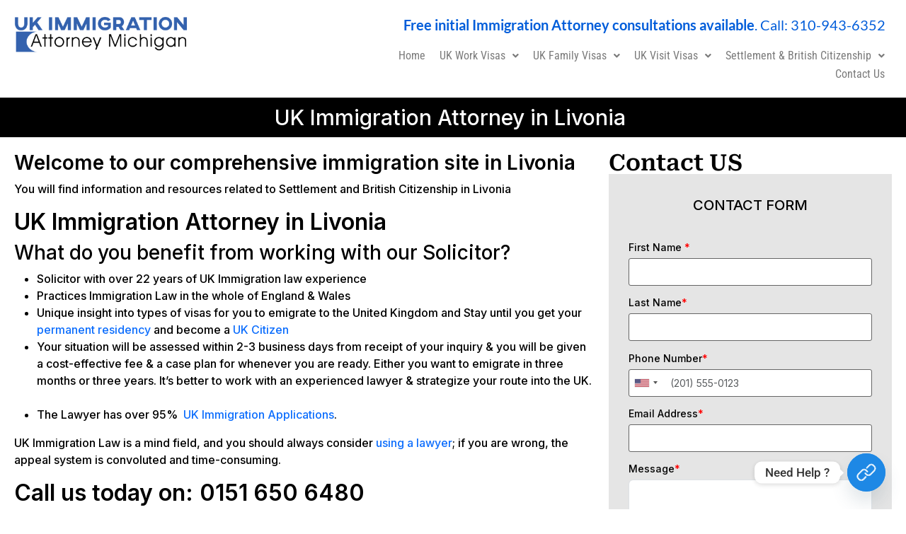

--- FILE ---
content_type: text/html; charset=UTF-8
request_url: https://www.ukimmigrationattorneymichigan.us/uk-immigration-attorney-in-livonia/
body_size: 29265
content:
<!DOCTYPE html>
<html lang="en-US" prefix="og: https://ogp.me/ns#">
<head>
	<meta charset="UTF-8">
			<style>img:is([sizes="auto" i], [sizes^="auto," i]) { contain-intrinsic-size: 3000px 1500px }</style>
	
<!-- Search Engine Optimization by Rank Math - https://rankmath.com/ -->
<title>UK Immigration Attorney in Livonia  - UK Immigration Attorney Michigan</title>
<meta name="description" content="You will find information and resources related to UK Immigration Attorney in Livonia"/>
<meta name="robots" content="follow, index, max-snippet:-1, max-video-preview:-1, max-image-preview:large"/>
<link rel="canonical" href="https://www.ukimmigrationattorneymichigan.us/uk-immigration-attorney-in-livonia/" />
<meta property="og:locale" content="en_US" />
<meta property="og:type" content="article" />
<meta property="og:title" content="UK Immigration Attorney in Livonia  - UK Immigration Attorney Michigan" />
<meta property="og:description" content="You will find information and resources related to UK Immigration Attorney in Livonia" />
<meta property="og:url" content="https://www.ukimmigrationattorneymichigan.us/uk-immigration-attorney-in-livonia/" />
<meta property="og:site_name" content="UK Immigration Attorney Michigan" />
<meta property="article:section" content="Uncategorized" />
<meta property="og:image" content="https://www.ukimmigrationattorneymichigan.us/wp-content/uploads/2023/09/UK-Immigration-Attorney-Michigan.png" />
<meta property="og:image:secure_url" content="https://www.ukimmigrationattorneymichigan.us/wp-content/uploads/2023/09/UK-Immigration-Attorney-Michigan.png" />
<meta property="og:image:width" content="1920" />
<meta property="og:image:height" content="431" />
<meta property="og:image:alt" content="UK Immigration Attorney in {city}" />
<meta property="og:image:type" content="image/png" />
<meta property="article:published_time" content="2023-12-18T14:50:32+00:00" />
<meta name="twitter:card" content="summary_large_image" />
<meta name="twitter:title" content="UK Immigration Attorney in Livonia  - UK Immigration Attorney Michigan" />
<meta name="twitter:description" content="You will find information and resources related to UK Immigration Attorney in Livonia" />
<meta name="twitter:image" content="https://www.ukimmigrationattorneymichigan.us/wp-content/uploads/2023/09/UK-Immigration-Attorney-Michigan.png" />
<meta name="twitter:label1" content="Written by" />
<meta name="twitter:data1" content="ukimmigrationmichigan" />
<meta name="twitter:label2" content="Time to read" />
<meta name="twitter:data2" content="Less than a minute" />
<script type="application/ld+json" class="rank-math-schema">{"@context":"https://schema.org","@graph":[{"@type":"Place","@id":"https://www.ukimmigrationattorneymichigan.us/#place","geo":{"@type":"GeoCoordinates","latitude":"34.17838416693117","longitude":" -118.59992237622545"},"hasMap":"https://www.google.com/maps/search/?api=1&amp;query=34.17838416693117, -118.59992237622545","address":{"@type":"PostalAddress","streetAddress":"21550 Oxnard Street","addressLocality":"3rd Floor Woodland Hills","addressRegion":"California","postalCode":"91367","addressCountry":"United States"}},{"@type":["LegalService","Organization"],"@id":"https://www.ukimmigrationattorneymichigan.us/#organization","name":"UK Immigration Attorney Michigan","url":"https://www.ukimmigrationattorneymichigan.us","email":"info@ukimmigrationattorneymichigan.us","address":{"@type":"PostalAddress","streetAddress":"21550 Oxnard Street","addressLocality":"3rd Floor Woodland Hills","addressRegion":"California","postalCode":"91367","addressCountry":"United States"},"logo":{"@type":"ImageObject","@id":"https://www.ukimmigrationattorneymichigan.us/#logo","url":"https://www.ukimmigrationattorneymichigan.us/wp-content/uploads/2023/09/UK-Immigration-Attorney-Michigan.png","contentUrl":"https://www.ukimmigrationattorneymichigan.us/wp-content/uploads/2023/09/UK-Immigration-Attorney-Michigan.png","caption":"UK Immigration Attorney Michigan","inLanguage":"en-US","width":"1920","height":"431"},"openingHours":["Monday,Tuesday,Wednesday,Thursday,Friday 09:00-17:00"],"description":"Welcome to UK Immigration Attorney Michigan, your dedicated partners in navigating the intricacies of immigration. Whether your journey involves securing visas, pursuing citizenship, or addressing deportation concerns, we are your reliable and compassionate guides.","legalName":"Larhdel Law","location":{"@id":"https://www.ukimmigrationattorneymichigan.us/#place"},"image":{"@id":"https://www.ukimmigrationattorneymichigan.us/#logo"},"telephone":"+1-310-943-6352"},{"@type":"WebSite","@id":"https://www.ukimmigrationattorneymichigan.us/#website","url":"https://www.ukimmigrationattorneymichigan.us","name":"UK Immigration Attorney Michigan","alternateName":"Larhdel Law","publisher":{"@id":"https://www.ukimmigrationattorneymichigan.us/#organization"},"inLanguage":"en-US"},{"@type":"ImageObject","@id":"https://www.ukimmigrationattorneymichigan.us/wp-content/uploads/2023/09/UK-Immigration-Attorney-Michigan.png","url":"https://www.ukimmigrationattorneymichigan.us/wp-content/uploads/2023/09/UK-Immigration-Attorney-Michigan.png","width":"200","height":"200","inLanguage":"en-US"},{"@type":"WebPage","@id":"https://www.ukimmigrationattorneymichigan.us/uk-immigration-attorney-in-livonia/#webpage","url":"https://www.ukimmigrationattorneymichigan.us/uk-immigration-attorney-in-livonia/","name":"UK Immigration Attorney in Livonia\u00a0 - UK Immigration Attorney Michigan","datePublished":"2023-12-18T14:50:32+00:00","dateModified":"2023-12-18T14:50:32+00:00","isPartOf":{"@id":"https://www.ukimmigrationattorneymichigan.us/#website"},"primaryImageOfPage":{"@id":"https://www.ukimmigrationattorneymichigan.us/wp-content/uploads/2023/09/UK-Immigration-Attorney-Michigan.png"},"inLanguage":"en-US"},{"@type":"Person","@id":"https://www.ukimmigrationattorneymichigan.us/author/immigrationattorneynewyork_jp0xoj/","name":"ukimmigrationmichigan","url":"https://www.ukimmigrationattorneymichigan.us/author/immigrationattorneynewyork_jp0xoj/","image":{"@type":"ImageObject","@id":"https://secure.gravatar.com/avatar/108766fb8a4f246465566d5caf5e5240cd2b25141607370fc8ae1aede9bc2344?s=96&amp;d=mm&amp;r=g","url":"https://secure.gravatar.com/avatar/108766fb8a4f246465566d5caf5e5240cd2b25141607370fc8ae1aede9bc2344?s=96&amp;d=mm&amp;r=g","caption":"ukimmigrationmichigan","inLanguage":"en-US"},"sameAs":["https://www.ukimmigrationattorneymichigan.us"],"worksFor":{"@id":"https://www.ukimmigrationattorneymichigan.us/#organization"}},{"@type":"BlogPosting","headline":"UK Immigration Attorney in Livonia\u00a0 - UK Immigration Attorney Michigan","keywords":"UK Immigration Attorney in Livonia","datePublished":"2023-12-18T14:50:32+00:00","dateModified":"2023-12-18T14:50:32+00:00","articleSection":"Uncategorized","author":{"@id":"https://www.ukimmigrationattorneymichigan.us/author/immigrationattorneynewyork_jp0xoj/","name":"ukimmigrationmichigan"},"publisher":{"@id":"https://www.ukimmigrationattorneymichigan.us/#organization"},"description":"You will find information and resources related to UK Immigration Attorney in Livonia","name":"UK Immigration Attorney in Livonia\u00a0 - UK Immigration Attorney Michigan","@id":"https://www.ukimmigrationattorneymichigan.us/uk-immigration-attorney-in-livonia/#richSnippet","isPartOf":{"@id":"https://www.ukimmigrationattorneymichigan.us/uk-immigration-attorney-in-livonia/#webpage"},"image":{"@id":"https://www.ukimmigrationattorneymichigan.us/wp-content/uploads/2023/09/UK-Immigration-Attorney-Michigan.png"},"inLanguage":"en-US","mainEntityOfPage":{"@id":"https://www.ukimmigrationattorneymichigan.us/uk-immigration-attorney-in-livonia/#webpage"}}]}</script>
<!-- /Rank Math WordPress SEO plugin -->

<link rel="alternate" type="application/rss+xml" title="UK Immigration Attorney Michigan &raquo; Feed" href="https://www.ukimmigrationattorneymichigan.us/feed/" />
<link rel="alternate" type="application/rss+xml" title="UK Immigration Attorney Michigan &raquo; Comments Feed" href="https://www.ukimmigrationattorneymichigan.us/comments/feed/" />
<script>
window._wpemojiSettings = {"baseUrl":"https:\/\/s.w.org\/images\/core\/emoji\/16.0.1\/72x72\/","ext":".png","svgUrl":"https:\/\/s.w.org\/images\/core\/emoji\/16.0.1\/svg\/","svgExt":".svg","source":{"concatemoji":"https:\/\/www.ukimmigrationattorneymichigan.us\/wp-includes\/js\/wp-emoji-release.min.js?ver=6.8.3"}};
/*! This file is auto-generated */
!function(s,n){var o,i,e;function c(e){try{var t={supportTests:e,timestamp:(new Date).valueOf()};sessionStorage.setItem(o,JSON.stringify(t))}catch(e){}}function p(e,t,n){e.clearRect(0,0,e.canvas.width,e.canvas.height),e.fillText(t,0,0);var t=new Uint32Array(e.getImageData(0,0,e.canvas.width,e.canvas.height).data),a=(e.clearRect(0,0,e.canvas.width,e.canvas.height),e.fillText(n,0,0),new Uint32Array(e.getImageData(0,0,e.canvas.width,e.canvas.height).data));return t.every(function(e,t){return e===a[t]})}function u(e,t){e.clearRect(0,0,e.canvas.width,e.canvas.height),e.fillText(t,0,0);for(var n=e.getImageData(16,16,1,1),a=0;a<n.data.length;a++)if(0!==n.data[a])return!1;return!0}function f(e,t,n,a){switch(t){case"flag":return n(e,"\ud83c\udff3\ufe0f\u200d\u26a7\ufe0f","\ud83c\udff3\ufe0f\u200b\u26a7\ufe0f")?!1:!n(e,"\ud83c\udde8\ud83c\uddf6","\ud83c\udde8\u200b\ud83c\uddf6")&&!n(e,"\ud83c\udff4\udb40\udc67\udb40\udc62\udb40\udc65\udb40\udc6e\udb40\udc67\udb40\udc7f","\ud83c\udff4\u200b\udb40\udc67\u200b\udb40\udc62\u200b\udb40\udc65\u200b\udb40\udc6e\u200b\udb40\udc67\u200b\udb40\udc7f");case"emoji":return!a(e,"\ud83e\udedf")}return!1}function g(e,t,n,a){var r="undefined"!=typeof WorkerGlobalScope&&self instanceof WorkerGlobalScope?new OffscreenCanvas(300,150):s.createElement("canvas"),o=r.getContext("2d",{willReadFrequently:!0}),i=(o.textBaseline="top",o.font="600 32px Arial",{});return e.forEach(function(e){i[e]=t(o,e,n,a)}),i}function t(e){var t=s.createElement("script");t.src=e,t.defer=!0,s.head.appendChild(t)}"undefined"!=typeof Promise&&(o="wpEmojiSettingsSupports",i=["flag","emoji"],n.supports={everything:!0,everythingExceptFlag:!0},e=new Promise(function(e){s.addEventListener("DOMContentLoaded",e,{once:!0})}),new Promise(function(t){var n=function(){try{var e=JSON.parse(sessionStorage.getItem(o));if("object"==typeof e&&"number"==typeof e.timestamp&&(new Date).valueOf()<e.timestamp+604800&&"object"==typeof e.supportTests)return e.supportTests}catch(e){}return null}();if(!n){if("undefined"!=typeof Worker&&"undefined"!=typeof OffscreenCanvas&&"undefined"!=typeof URL&&URL.createObjectURL&&"undefined"!=typeof Blob)try{var e="postMessage("+g.toString()+"("+[JSON.stringify(i),f.toString(),p.toString(),u.toString()].join(",")+"));",a=new Blob([e],{type:"text/javascript"}),r=new Worker(URL.createObjectURL(a),{name:"wpTestEmojiSupports"});return void(r.onmessage=function(e){c(n=e.data),r.terminate(),t(n)})}catch(e){}c(n=g(i,f,p,u))}t(n)}).then(function(e){for(var t in e)n.supports[t]=e[t],n.supports.everything=n.supports.everything&&n.supports[t],"flag"!==t&&(n.supports.everythingExceptFlag=n.supports.everythingExceptFlag&&n.supports[t]);n.supports.everythingExceptFlag=n.supports.everythingExceptFlag&&!n.supports.flag,n.DOMReady=!1,n.readyCallback=function(){n.DOMReady=!0}}).then(function(){return e}).then(function(){var e;n.supports.everything||(n.readyCallback(),(e=n.source||{}).concatemoji?t(e.concatemoji):e.wpemoji&&e.twemoji&&(t(e.twemoji),t(e.wpemoji)))}))}((window,document),window._wpemojiSettings);
</script>
<link rel='stylesheet' id='hfe-widgets-style-css' href='https://www.ukimmigrationattorneymichigan.us/wp-content/plugins/header-footer-elementor/inc/widgets-css/frontend.css?ver=2.7.0' media='all' />
<style id='wp-emoji-styles-inline-css'>

	img.wp-smiley, img.emoji {
		display: inline !important;
		border: none !important;
		box-shadow: none !important;
		height: 1em !important;
		width: 1em !important;
		margin: 0 0.07em !important;
		vertical-align: -0.1em !important;
		background: none !important;
		padding: 0 !important;
	}
</style>
<style id='wp-block-library-inline-css'>
:root{--wp-admin-theme-color:#007cba;--wp-admin-theme-color--rgb:0,124,186;--wp-admin-theme-color-darker-10:#006ba1;--wp-admin-theme-color-darker-10--rgb:0,107,161;--wp-admin-theme-color-darker-20:#005a87;--wp-admin-theme-color-darker-20--rgb:0,90,135;--wp-admin-border-width-focus:2px;--wp-block-synced-color:#7a00df;--wp-block-synced-color--rgb:122,0,223;--wp-bound-block-color:var(--wp-block-synced-color)}@media (min-resolution:192dpi){:root{--wp-admin-border-width-focus:1.5px}}.wp-element-button{cursor:pointer}:root{--wp--preset--font-size--normal:16px;--wp--preset--font-size--huge:42px}:root .has-very-light-gray-background-color{background-color:#eee}:root .has-very-dark-gray-background-color{background-color:#313131}:root .has-very-light-gray-color{color:#eee}:root .has-very-dark-gray-color{color:#313131}:root .has-vivid-green-cyan-to-vivid-cyan-blue-gradient-background{background:linear-gradient(135deg,#00d084,#0693e3)}:root .has-purple-crush-gradient-background{background:linear-gradient(135deg,#34e2e4,#4721fb 50%,#ab1dfe)}:root .has-hazy-dawn-gradient-background{background:linear-gradient(135deg,#faaca8,#dad0ec)}:root .has-subdued-olive-gradient-background{background:linear-gradient(135deg,#fafae1,#67a671)}:root .has-atomic-cream-gradient-background{background:linear-gradient(135deg,#fdd79a,#004a59)}:root .has-nightshade-gradient-background{background:linear-gradient(135deg,#330968,#31cdcf)}:root .has-midnight-gradient-background{background:linear-gradient(135deg,#020381,#2874fc)}.has-regular-font-size{font-size:1em}.has-larger-font-size{font-size:2.625em}.has-normal-font-size{font-size:var(--wp--preset--font-size--normal)}.has-huge-font-size{font-size:var(--wp--preset--font-size--huge)}.has-text-align-center{text-align:center}.has-text-align-left{text-align:left}.has-text-align-right{text-align:right}#end-resizable-editor-section{display:none}.aligncenter{clear:both}.items-justified-left{justify-content:flex-start}.items-justified-center{justify-content:center}.items-justified-right{justify-content:flex-end}.items-justified-space-between{justify-content:space-between}.screen-reader-text{border:0;clip-path:inset(50%);height:1px;margin:-1px;overflow:hidden;padding:0;position:absolute;width:1px;word-wrap:normal!important}.screen-reader-text:focus{background-color:#ddd;clip-path:none;color:#444;display:block;font-size:1em;height:auto;left:5px;line-height:normal;padding:15px 23px 14px;text-decoration:none;top:5px;width:auto;z-index:100000}html :where(.has-border-color){border-style:solid}html :where([style*=border-top-color]){border-top-style:solid}html :where([style*=border-right-color]){border-right-style:solid}html :where([style*=border-bottom-color]){border-bottom-style:solid}html :where([style*=border-left-color]){border-left-style:solid}html :where([style*=border-width]){border-style:solid}html :where([style*=border-top-width]){border-top-style:solid}html :where([style*=border-right-width]){border-right-style:solid}html :where([style*=border-bottom-width]){border-bottom-style:solid}html :where([style*=border-left-width]){border-left-style:solid}html :where(img[class*=wp-image-]){height:auto;max-width:100%}:where(figure){margin:0 0 1em}html :where(.is-position-sticky){--wp-admin--admin-bar--position-offset:var(--wp-admin--admin-bar--height,0px)}@media screen and (max-width:600px){html :where(.is-position-sticky){--wp-admin--admin-bar--position-offset:0px}}
</style>
<link rel='stylesheet' id='gutenkit-frontend-common-css' href='https://www.ukimmigrationattorneymichigan.us/wp-content/plugins/gutenkit-blocks-addon/build/gutenkit/frontend-common.css?ver=a28538744097629e283d' media='all' />
<style id='wp-block-heading-inline-css'>
h1.has-background,h2.has-background,h3.has-background,h4.has-background,h5.has-background,h6.has-background{padding:1.25em 2.375em}h1.has-text-align-left[style*=writing-mode]:where([style*=vertical-lr]),h1.has-text-align-right[style*=writing-mode]:where([style*=vertical-rl]),h2.has-text-align-left[style*=writing-mode]:where([style*=vertical-lr]),h2.has-text-align-right[style*=writing-mode]:where([style*=vertical-rl]),h3.has-text-align-left[style*=writing-mode]:where([style*=vertical-lr]),h3.has-text-align-right[style*=writing-mode]:where([style*=vertical-rl]),h4.has-text-align-left[style*=writing-mode]:where([style*=vertical-lr]),h4.has-text-align-right[style*=writing-mode]:where([style*=vertical-rl]),h5.has-text-align-left[style*=writing-mode]:where([style*=vertical-lr]),h5.has-text-align-right[style*=writing-mode]:where([style*=vertical-rl]),h6.has-text-align-left[style*=writing-mode]:where([style*=vertical-lr]),h6.has-text-align-right[style*=writing-mode]:where([style*=vertical-rl]){rotate:180deg}
</style>
<style id='wp-block-paragraph-inline-css'>
.is-small-text{font-size:.875em}.is-regular-text{font-size:1em}.is-large-text{font-size:2.25em}.is-larger-text{font-size:3em}.has-drop-cap:not(:focus):first-letter{float:left;font-size:8.4em;font-style:normal;font-weight:100;line-height:.68;margin:.05em .1em 0 0;text-transform:uppercase}body.rtl .has-drop-cap:not(:focus):first-letter{float:none;margin-left:.1em}p.has-drop-cap.has-background{overflow:hidden}:root :where(p.has-background){padding:1.25em 2.375em}:where(p.has-text-color:not(.has-link-color)) a{color:inherit}p.has-text-align-left[style*="writing-mode:vertical-lr"],p.has-text-align-right[style*="writing-mode:vertical-rl"]{rotate:180deg}
</style>
<style id='wp-block-list-inline-css'>
ol,ul{box-sizing:border-box}:root :where(.wp-block-list.has-background){padding:1.25em 2.375em}
</style>
<style id='wp-block-image-inline-css'>
.wp-block-image>a,.wp-block-image>figure>a{display:inline-block}.wp-block-image img{box-sizing:border-box;height:auto;max-width:100%;vertical-align:bottom}@media not (prefers-reduced-motion){.wp-block-image img.hide{visibility:hidden}.wp-block-image img.show{animation:show-content-image .4s}}.wp-block-image[style*=border-radius] img,.wp-block-image[style*=border-radius]>a{border-radius:inherit}.wp-block-image.has-custom-border img{box-sizing:border-box}.wp-block-image.aligncenter{text-align:center}.wp-block-image.alignfull>a,.wp-block-image.alignwide>a{width:100%}.wp-block-image.alignfull img,.wp-block-image.alignwide img{height:auto;width:100%}.wp-block-image .aligncenter,.wp-block-image .alignleft,.wp-block-image .alignright,.wp-block-image.aligncenter,.wp-block-image.alignleft,.wp-block-image.alignright{display:table}.wp-block-image .aligncenter>figcaption,.wp-block-image .alignleft>figcaption,.wp-block-image .alignright>figcaption,.wp-block-image.aligncenter>figcaption,.wp-block-image.alignleft>figcaption,.wp-block-image.alignright>figcaption{caption-side:bottom;display:table-caption}.wp-block-image .alignleft{float:left;margin:.5em 1em .5em 0}.wp-block-image .alignright{float:right;margin:.5em 0 .5em 1em}.wp-block-image .aligncenter{margin-left:auto;margin-right:auto}.wp-block-image :where(figcaption){margin-bottom:1em;margin-top:.5em}.wp-block-image.is-style-circle-mask img{border-radius:9999px}@supports ((-webkit-mask-image:none) or (mask-image:none)) or (-webkit-mask-image:none){.wp-block-image.is-style-circle-mask img{border-radius:0;-webkit-mask-image:url('data:image/svg+xml;utf8,<svg viewBox="0 0 100 100" xmlns="http://www.w3.org/2000/svg"><circle cx="50" cy="50" r="50"/></svg>');mask-image:url('data:image/svg+xml;utf8,<svg viewBox="0 0 100 100" xmlns="http://www.w3.org/2000/svg"><circle cx="50" cy="50" r="50"/></svg>');mask-mode:alpha;-webkit-mask-position:center;mask-position:center;-webkit-mask-repeat:no-repeat;mask-repeat:no-repeat;-webkit-mask-size:contain;mask-size:contain}}:root :where(.wp-block-image.is-style-rounded img,.wp-block-image .is-style-rounded img){border-radius:9999px}.wp-block-image figure{margin:0}.wp-lightbox-container{display:flex;flex-direction:column;position:relative}.wp-lightbox-container img{cursor:zoom-in}.wp-lightbox-container img:hover+button{opacity:1}.wp-lightbox-container button{align-items:center;-webkit-backdrop-filter:blur(16px) saturate(180%);backdrop-filter:blur(16px) saturate(180%);background-color:#5a5a5a40;border:none;border-radius:4px;cursor:zoom-in;display:flex;height:20px;justify-content:center;opacity:0;padding:0;position:absolute;right:16px;text-align:center;top:16px;width:20px;z-index:100}@media not (prefers-reduced-motion){.wp-lightbox-container button{transition:opacity .2s ease}}.wp-lightbox-container button:focus-visible{outline:3px auto #5a5a5a40;outline:3px auto -webkit-focus-ring-color;outline-offset:3px}.wp-lightbox-container button:hover{cursor:pointer;opacity:1}.wp-lightbox-container button:focus{opacity:1}.wp-lightbox-container button:focus,.wp-lightbox-container button:hover,.wp-lightbox-container button:not(:hover):not(:active):not(.has-background){background-color:#5a5a5a40;border:none}.wp-lightbox-overlay{box-sizing:border-box;cursor:zoom-out;height:100vh;left:0;overflow:hidden;position:fixed;top:0;visibility:hidden;width:100%;z-index:100000}.wp-lightbox-overlay .close-button{align-items:center;cursor:pointer;display:flex;justify-content:center;min-height:40px;min-width:40px;padding:0;position:absolute;right:calc(env(safe-area-inset-right) + 16px);top:calc(env(safe-area-inset-top) + 16px);z-index:5000000}.wp-lightbox-overlay .close-button:focus,.wp-lightbox-overlay .close-button:hover,.wp-lightbox-overlay .close-button:not(:hover):not(:active):not(.has-background){background:none;border:none}.wp-lightbox-overlay .lightbox-image-container{height:var(--wp--lightbox-container-height);left:50%;overflow:hidden;position:absolute;top:50%;transform:translate(-50%,-50%);transform-origin:top left;width:var(--wp--lightbox-container-width);z-index:9999999999}.wp-lightbox-overlay .wp-block-image{align-items:center;box-sizing:border-box;display:flex;height:100%;justify-content:center;margin:0;position:relative;transform-origin:0 0;width:100%;z-index:3000000}.wp-lightbox-overlay .wp-block-image img{height:var(--wp--lightbox-image-height);min-height:var(--wp--lightbox-image-height);min-width:var(--wp--lightbox-image-width);width:var(--wp--lightbox-image-width)}.wp-lightbox-overlay .wp-block-image figcaption{display:none}.wp-lightbox-overlay button{background:none;border:none}.wp-lightbox-overlay .scrim{background-color:#fff;height:100%;opacity:.9;position:absolute;width:100%;z-index:2000000}.wp-lightbox-overlay.active{visibility:visible}@media not (prefers-reduced-motion){.wp-lightbox-overlay.active{animation:turn-on-visibility .25s both}.wp-lightbox-overlay.active img{animation:turn-on-visibility .35s both}.wp-lightbox-overlay.show-closing-animation:not(.active){animation:turn-off-visibility .35s both}.wp-lightbox-overlay.show-closing-animation:not(.active) img{animation:turn-off-visibility .25s both}.wp-lightbox-overlay.zoom.active{animation:none;opacity:1;visibility:visible}.wp-lightbox-overlay.zoom.active .lightbox-image-container{animation:lightbox-zoom-in .4s}.wp-lightbox-overlay.zoom.active .lightbox-image-container img{animation:none}.wp-lightbox-overlay.zoom.active .scrim{animation:turn-on-visibility .4s forwards}.wp-lightbox-overlay.zoom.show-closing-animation:not(.active){animation:none}.wp-lightbox-overlay.zoom.show-closing-animation:not(.active) .lightbox-image-container{animation:lightbox-zoom-out .4s}.wp-lightbox-overlay.zoom.show-closing-animation:not(.active) .lightbox-image-container img{animation:none}.wp-lightbox-overlay.zoom.show-closing-animation:not(.active) .scrim{animation:turn-off-visibility .4s forwards}}@keyframes show-content-image{0%{visibility:hidden}99%{visibility:hidden}to{visibility:visible}}@keyframes turn-on-visibility{0%{opacity:0}to{opacity:1}}@keyframes turn-off-visibility{0%{opacity:1;visibility:visible}99%{opacity:0;visibility:visible}to{opacity:0;visibility:hidden}}@keyframes lightbox-zoom-in{0%{transform:translate(calc((-100vw + var(--wp--lightbox-scrollbar-width))/2 + var(--wp--lightbox-initial-left-position)),calc(-50vh + var(--wp--lightbox-initial-top-position))) scale(var(--wp--lightbox-scale))}to{transform:translate(-50%,-50%) scale(1)}}@keyframes lightbox-zoom-out{0%{transform:translate(-50%,-50%) scale(1);visibility:visible}99%{visibility:visible}to{transform:translate(calc((-100vw + var(--wp--lightbox-scrollbar-width))/2 + var(--wp--lightbox-initial-left-position)),calc(-50vh + var(--wp--lightbox-initial-top-position))) scale(var(--wp--lightbox-scale));visibility:hidden}}
</style>
<link rel='stylesheet' id='popup-builder-block-global-css' href='https://www.ukimmigrationattorneymichigan.us/wp-content/plugins/popup-builder-block/build/popup/global.css?ver=2.1.5' media='all' />
<link rel='stylesheet' id='xs-front-style-css' href='https://www.ukimmigrationattorneymichigan.us/wp-content/plugins/wp-social/assets/css/frontend.css?ver=3.1.4' media='all' />
<link rel='stylesheet' id='xs_login_font_login_css-css' href='https://www.ukimmigrationattorneymichigan.us/wp-content/plugins/wp-social/assets/css/font-icon.css?ver=3.1.4' media='all' />
<link rel='stylesheet' id='hfe-style-css' href='https://www.ukimmigrationattorneymichigan.us/wp-content/plugins/header-footer-elementor/assets/css/header-footer-elementor.css?ver=2.7.0' media='all' />
<link rel='stylesheet' id='elementor-icons-css' href='https://www.ukimmigrationattorneymichigan.us/wp-content/plugins/elementor/assets/lib/eicons/css/elementor-icons.min.css?ver=5.44.0' media='all' />
<link rel='stylesheet' id='elementor-frontend-css' href='https://www.ukimmigrationattorneymichigan.us/wp-content/plugins/elementor/assets/css/frontend.min.css?ver=3.33.2' media='all' />
<link rel='stylesheet' id='elementor-post-6-css' href='https://www.ukimmigrationattorneymichigan.us/wp-content/uploads/elementor/css/post-6.css?ver=1764102464' media='all' />
<link rel='stylesheet' id='elementor-post-32-css' href='https://www.ukimmigrationattorneymichigan.us/wp-content/uploads/elementor/css/post-32.css?ver=1764102466' media='all' />
<link rel='stylesheet' id='elementor-post-34-css' href='https://www.ukimmigrationattorneymichigan.us/wp-content/uploads/elementor/css/post-34.css?ver=1764102466' media='all' />
<link rel='stylesheet' id='gutenkit-third-party-editor-compatibility-css' href='https://www.ukimmigrationattorneymichigan.us/wp-content/plugins/popup-builder-block/build/compatibility/frontend.css?ver=3d448a7df93bfa355643' media='all' />
<link rel='stylesheet' id='elementor-post-986-css' href='https://www.ukimmigrationattorneymichigan.us/wp-content/uploads/elementor/css/post-986.css?ver=1764103645' media='all' />
<link rel='stylesheet' id='cute-alert-css' href='https://www.ukimmigrationattorneymichigan.us/wp-content/plugins/metform/public/assets/lib/cute-alert/style.css?ver=4.0.6' media='all' />
<link rel='stylesheet' id='text-editor-style-css' href='https://www.ukimmigrationattorneymichigan.us/wp-content/plugins/metform/public/assets/css/text-editor.css?ver=4.0.6' media='all' />
<link rel='stylesheet' id='wur_content_css-css' href='https://www.ukimmigrationattorneymichigan.us/wp-content/plugins/wp-ultimate-review/assets/public/css/content-page.css?ver=2.3.6' media='all' />
<link rel='stylesheet' id='dashicons-css' href='https://www.ukimmigrationattorneymichigan.us/wp-includes/css/dashicons.min.css?ver=6.8.3' media='all' />
<link rel='stylesheet' id='hello-elementor-css' href='https://www.ukimmigrationattorneymichigan.us/wp-content/themes/hello-elementor/assets/css/reset.css?ver=3.4.5' media='all' />
<link rel='stylesheet' id='hello-elementor-theme-style-css' href='https://www.ukimmigrationattorneymichigan.us/wp-content/themes/hello-elementor/assets/css/theme.css?ver=3.4.5' media='all' />
<link rel='stylesheet' id='hello-elementor-header-footer-css' href='https://www.ukimmigrationattorneymichigan.us/wp-content/themes/hello-elementor/assets/css/header-footer.css?ver=3.4.5' media='all' />
<link rel='stylesheet' id='chaty-front-css-css' href='https://www.ukimmigrationattorneymichigan.us/wp-content/plugins/chaty/css/chaty-front.min.css?ver=3.5.01734034531' media='all' />
<link rel='stylesheet' id='hfe-elementor-icons-css' href='https://www.ukimmigrationattorneymichigan.us/wp-content/plugins/elementor/assets/lib/eicons/css/elementor-icons.min.css?ver=5.34.0' media='all' />
<link rel='stylesheet' id='hfe-icons-list-css' href='https://www.ukimmigrationattorneymichigan.us/wp-content/plugins/elementor/assets/css/widget-icon-list.min.css?ver=3.24.3' media='all' />
<link rel='stylesheet' id='hfe-social-icons-css' href='https://www.ukimmigrationattorneymichigan.us/wp-content/plugins/elementor/assets/css/widget-social-icons.min.css?ver=3.24.0' media='all' />
<link rel='stylesheet' id='hfe-social-share-icons-brands-css' href='https://www.ukimmigrationattorneymichigan.us/wp-content/plugins/elementor/assets/lib/font-awesome/css/brands.css?ver=5.15.3' media='all' />
<link rel='stylesheet' id='hfe-social-share-icons-fontawesome-css' href='https://www.ukimmigrationattorneymichigan.us/wp-content/plugins/elementor/assets/lib/font-awesome/css/fontawesome.css?ver=5.15.3' media='all' />
<link rel='stylesheet' id='hfe-nav-menu-icons-css' href='https://www.ukimmigrationattorneymichigan.us/wp-content/plugins/elementor/assets/lib/font-awesome/css/solid.css?ver=5.15.3' media='all' />
<link rel='stylesheet' id='ekit-widget-styles-css' href='https://www.ukimmigrationattorneymichigan.us/wp-content/plugins/elementskit-lite/widgets/init/assets/css/widget-styles.css?ver=3.7.6' media='all' />
<link rel='stylesheet' id='ekit-responsive-css' href='https://www.ukimmigrationattorneymichigan.us/wp-content/plugins/elementskit-lite/widgets/init/assets/css/responsive.css?ver=3.7.6' media='all' />
<link rel='stylesheet' id='eael-general-css' href='https://www.ukimmigrationattorneymichigan.us/wp-content/plugins/essential-addons-for-elementor-lite/assets/front-end/css/view/general.min.css?ver=6.5.2' media='all' />
<link rel='stylesheet' id='wpr-text-animations-css-css' href='https://www.ukimmigrationattorneymichigan.us/wp-content/plugins/royal-elementor-addons/assets/css/lib/animations/text-animations.min.css?ver=1.7.1041' media='all' />
<link rel='stylesheet' id='wpr-addons-css-css' href='https://www.ukimmigrationattorneymichigan.us/wp-content/plugins/royal-elementor-addons/assets/css/frontend.min.css?ver=1.7.1041' media='all' />
<link rel='stylesheet' id='font-awesome-5-all-css' href='https://www.ukimmigrationattorneymichigan.us/wp-content/plugins/elementor/assets/lib/font-awesome/css/all.min.css?ver=6.5.2' media='all' />
<link rel='stylesheet' id='elementor-gf-local-roboto-css' href='https://www.ukimmigrationattorneymichigan.us/wp-content/uploads/elementor/google-fonts/css/roboto.css?ver=1742230220' media='all' />
<link rel='stylesheet' id='elementor-gf-local-robotoslab-css' href='https://www.ukimmigrationattorneymichigan.us/wp-content/uploads/elementor/google-fonts/css/robotoslab.css?ver=1742230233' media='all' />
<link rel='stylesheet' id='elementor-gf-local-lato-css' href='https://www.ukimmigrationattorneymichigan.us/wp-content/uploads/elementor/google-fonts/css/lato.css?ver=1742230250' media='all' />
<link rel='stylesheet' id='elementor-gf-local-robotocondensed-css' href='https://www.ukimmigrationattorneymichigan.us/wp-content/uploads/elementor/google-fonts/css/robotocondensed.css?ver=1742230265' media='all' />
<link rel='stylesheet' id='elementor-gf-local-robotoserif-css' href='https://www.ukimmigrationattorneymichigan.us/wp-content/uploads/elementor/google-fonts/css/robotoserif.css?ver=1742230248' media='all' />
<link rel='stylesheet' id='elementor-icons-shared-0-css' href='https://www.ukimmigrationattorneymichigan.us/wp-content/plugins/elementor/assets/lib/font-awesome/css/fontawesome.min.css?ver=5.15.3' media='all' />
<link rel='stylesheet' id='elementor-icons-fa-solid-css' href='https://www.ukimmigrationattorneymichigan.us/wp-content/plugins/elementor/assets/lib/font-awesome/css/solid.min.css?ver=5.15.3' media='all' />
<link rel='stylesheet' id='elementor-icons-fa-regular-css' href='https://www.ukimmigrationattorneymichigan.us/wp-content/plugins/elementor/assets/lib/font-awesome/css/regular.min.css?ver=5.15.3' media='all' />
<link rel='stylesheet' id='elementor-icons-fa-brands-css' href='https://www.ukimmigrationattorneymichigan.us/wp-content/plugins/elementor/assets/lib/font-awesome/css/brands.min.css?ver=5.15.3' media='all' />
<script data-cfasync="false" src="https://www.ukimmigrationattorneymichigan.us/wp-includes/js/jquery/jquery.min.js?ver=3.7.1" id="jquery-core-js"></script>
<script data-cfasync="false" src="https://www.ukimmigrationattorneymichigan.us/wp-includes/js/jquery/jquery-migrate.min.js?ver=3.4.1" id="jquery-migrate-js"></script>
<script id="jquery-js-after">
!function($){"use strict";$(document).ready(function(){$(this).scrollTop()>100&&$(".hfe-scroll-to-top-wrap").removeClass("hfe-scroll-to-top-hide"),$(window).scroll(function(){$(this).scrollTop()<100?$(".hfe-scroll-to-top-wrap").fadeOut(300):$(".hfe-scroll-to-top-wrap").fadeIn(300)}),$(".hfe-scroll-to-top-wrap").on("click",function(){$("html, body").animate({scrollTop:0},300);return!1})})}(jQuery);
!function($){'use strict';$(document).ready(function(){var bar=$('.hfe-reading-progress-bar');if(!bar.length)return;$(window).on('scroll',function(){var s=$(window).scrollTop(),d=$(document).height()-$(window).height(),p=d? s/d*100:0;bar.css('width',p+'%')});});}(jQuery);
</script>
<script id="xs_front_main_js-js-extra">
var rest_config = {"rest_url":"https:\/\/www.ukimmigrationattorneymichigan.us\/wp-json\/","nonce":"7361bd859b","insta_enabled":""};
</script>
<script src="https://www.ukimmigrationattorneymichigan.us/wp-content/plugins/wp-social/assets/js/front-main.js?ver=3.1.4" id="xs_front_main_js-js"></script>
<script id="xs_social_custom-js-extra">
var rest_api_conf = {"siteurl":"https:\/\/www.ukimmigrationattorneymichigan.us","nonce":"7361bd859b","root":"https:\/\/www.ukimmigrationattorneymichigan.us\/wp-json\/"};
var wsluFrontObj = {"resturl":"https:\/\/www.ukimmigrationattorneymichigan.us\/wp-json\/","rest_nonce":"7361bd859b"};
</script>
<script src="https://www.ukimmigrationattorneymichigan.us/wp-content/plugins/wp-social/assets/js/social-front.js?ver=3.1.4" id="xs_social_custom-js"></script>
<script src="https://www.ukimmigrationattorneymichigan.us/wp-content/plugins/wp-ultimate-review/assets/public/script/content-page.js?ver=2.3.6" id="wur_review_content_script-js"></script>
<link rel="https://api.w.org/" href="https://www.ukimmigrationattorneymichigan.us/wp-json/" /><link rel="alternate" title="JSON" type="application/json" href="https://www.ukimmigrationattorneymichigan.us/wp-json/wp/v2/posts/1053" /><link rel="EditURI" type="application/rsd+xml" title="RSD" href="https://www.ukimmigrationattorneymichigan.us/xmlrpc.php?rsd" />
<meta name="generator" content="WordPress 6.8.3" />
<link rel='shortlink' href='https://www.ukimmigrationattorneymichigan.us/?p=1053' />
<link rel="alternate" title="oEmbed (JSON)" type="application/json+oembed" href="https://www.ukimmigrationattorneymichigan.us/wp-json/oembed/1.0/embed?url=https%3A%2F%2Fwww.ukimmigrationattorneymichigan.us%2Fuk-immigration-attorney-in-livonia%2F" />
<link rel="alternate" title="oEmbed (XML)" type="text/xml+oembed" href="https://www.ukimmigrationattorneymichigan.us/wp-json/oembed/1.0/embed?url=https%3A%2F%2Fwww.ukimmigrationattorneymichigan.us%2Fuk-immigration-attorney-in-livonia%2F&#038;format=xml" />
<script type='text/javascript'>var breakpoints = [{"label":"Desktop","slug":"Desktop","value":"base","direction":"max","isActive":true,"isRequired":true},{"label":"Tablet","slug":"Tablet","value":"1024","direction":"max","isActive":true,"isRequired":true},{"label":"Mobile","slug":"Mobile","value":"767","direction":"max","isActive":true,"isRequired":true}];</script><meta name="generator" content="Elementor 3.33.2; features: additional_custom_breakpoints; settings: css_print_method-external, google_font-enabled, font_display-swap">
			<style>
				.e-con.e-parent:nth-of-type(n+4):not(.e-lazyloaded):not(.e-no-lazyload),
				.e-con.e-parent:nth-of-type(n+4):not(.e-lazyloaded):not(.e-no-lazyload) * {
					background-image: none !important;
				}
				@media screen and (max-height: 1024px) {
					.e-con.e-parent:nth-of-type(n+3):not(.e-lazyloaded):not(.e-no-lazyload),
					.e-con.e-parent:nth-of-type(n+3):not(.e-lazyloaded):not(.e-no-lazyload) * {
						background-image: none !important;
					}
				}
				@media screen and (max-height: 640px) {
					.e-con.e-parent:nth-of-type(n+2):not(.e-lazyloaded):not(.e-no-lazyload),
					.e-con.e-parent:nth-of-type(n+2):not(.e-lazyloaded):not(.e-no-lazyload) * {
						background-image: none !important;
					}
				}
			</style>
			<noscript><style>.lazyload[data-src]{display:none !important;}</style></noscript><style>.lazyload{background-image:none !important;}.lazyload:before{background-image:none !important;}</style><link rel="icon" href="https://www.ukimmigrationattorneymichigan.us/wp-content/uploads/2023/09/cropped-Immigration-Attorney-Newyork-32x32.png" sizes="32x32" />
<link rel="icon" href="https://www.ukimmigrationattorneymichigan.us/wp-content/uploads/2023/09/cropped-Immigration-Attorney-Newyork-192x192.png" sizes="192x192" />
<link rel="apple-touch-icon" href="https://www.ukimmigrationattorneymichigan.us/wp-content/uploads/2023/09/cropped-Immigration-Attorney-Newyork-180x180.png" />
<meta name="msapplication-TileImage" content="https://www.ukimmigrationattorneymichigan.us/wp-content/uploads/2023/09/cropped-Immigration-Attorney-Newyork-270x270.png" />
<style id="wpr_lightbox_styles">
				.lg-backdrop {
					background-color: rgba(0,0,0,0.6) !important;
				}
				.lg-toolbar,
				.lg-dropdown {
					background-color: rgba(0,0,0,0.8) !important;
				}
				.lg-dropdown:after {
					border-bottom-color: rgba(0,0,0,0.8) !important;
				}
				.lg-sub-html {
					background-color: rgba(0,0,0,0.8) !important;
				}
				.lg-thumb-outer,
				.lg-progress-bar {
					background-color: #444444 !important;
				}
				.lg-progress {
					background-color: #a90707 !important;
				}
				.lg-icon {
					color: #efefef !important;
					font-size: 20px !important;
				}
				.lg-icon.lg-toogle-thumb {
					font-size: 24px !important;
				}
				.lg-icon:hover,
				.lg-dropdown-text:hover {
					color: #ffffff !important;
				}
				.lg-sub-html,
				.lg-dropdown-text {
					color: #efefef !important;
					font-size: 14px !important;
				}
				#lg-counter {
					color: #efefef !important;
					font-size: 14px !important;
				}
				.lg-prev,
				.lg-next {
					font-size: 35px !important;
				}

				/* Defaults */
				.lg-icon {
				background-color: transparent !important;
				}

				#lg-counter {
				opacity: 0.9;
				}

				.lg-thumb-outer {
				padding: 0 10px;
				}

				.lg-thumb-item {
				border-radius: 0 !important;
				border: none !important;
				opacity: 0.5;
				}

				.lg-thumb-item.active {
					opacity: 1;
				}
	         </style>	<meta name="viewport" content="width=device-width, initial-scale=1.0, viewport-fit=cover" /></head>

<body class="wp-singular post-template-default single single-post postid-1053 single-format-standard wp-embed-responsive wp-theme-hello-elementor gutenkit gutenkit-frontend ehf-header ehf-footer ehf-template-hello-elementor ehf-stylesheet-hello-elementor hello-elementor-default elementor-default elementor-template-canvas elementor-kit-6">
	<style>.elementor-986 .elementor-element.elementor-element-0ca9214{--display:flex;--flex-direction:row;--container-widget-width:initial;--container-widget-height:100%;--container-widget-flex-grow:1;--container-widget-align-self:stretch;--flex-wrap-mobile:wrap;--gap:0px 0px;--row-gap:0px;--column-gap:0px;}.elementor-986 .elementor-element.elementor-element-782a14d{--display:flex;--flex-direction:column;--container-widget-width:100%;--container-widget-height:initial;--container-widget-flex-grow:0;--container-widget-align-self:initial;--flex-wrap-mobile:wrap;--justify-content:center;}.elementor-widget-image .widget-image-caption{color:var( --e-global-color-text );font-family:var( --e-global-typography-text-font-family ), Sans-serif;font-weight:var( --e-global-typography-text-font-weight );}.elementor-986 .elementor-element.elementor-element-90c3cdc{width:var( --container-widget-width, 49.315% );max-width:49.315%;--container-widget-width:49.315%;--container-widget-flex-grow:0;}.elementor-986 .elementor-element.elementor-element-90c3cdc.elementor-element{--flex-grow:0;--flex-shrink:0;}.elementor-986 .elementor-element.elementor-element-a273ba9{--display:flex;--flex-direction:column;--container-widget-width:100%;--container-widget-height:initial;--container-widget-flex-grow:0;--container-widget-align-self:initial;--flex-wrap-mobile:wrap;--justify-content:center;}.elementor-widget-text-editor{font-family:var( --e-global-typography-text-font-family ), Sans-serif;font-weight:var( --e-global-typography-text-font-weight );color:var( --e-global-color-text );}.elementor-widget-text-editor.elementor-drop-cap-view-stacked .elementor-drop-cap{background-color:var( --e-global-color-primary );}.elementor-widget-text-editor.elementor-drop-cap-view-framed .elementor-drop-cap, .elementor-widget-text-editor.elementor-drop-cap-view-default .elementor-drop-cap{color:var( --e-global-color-primary );border-color:var( --e-global-color-primary );}.elementor-986 .elementor-element.elementor-element-c25e87e{width:var( --container-widget-width, 98.767% );max-width:98.767%;--container-widget-width:98.767%;--container-widget-flex-grow:0;text-align:right;font-family:"Lato", Sans-serif;font-size:20px;font-weight:400;color:#005DDA;}.elementor-986 .elementor-element.elementor-element-c25e87e.elementor-element{--flex-grow:0;--flex-shrink:0;}.elementor-widget-navigation-menu .menu-item a.hfe-menu-item.elementor-button{background-color:var( --e-global-color-accent );font-family:var( --e-global-typography-accent-font-family ), Sans-serif;font-weight:var( --e-global-typography-accent-font-weight );}.elementor-widget-navigation-menu .menu-item a.hfe-menu-item.elementor-button:hover{background-color:var( --e-global-color-accent );}.elementor-widget-navigation-menu a.hfe-menu-item, .elementor-widget-navigation-menu a.hfe-sub-menu-item{font-family:var( --e-global-typography-primary-font-family ), Sans-serif;font-weight:var( --e-global-typography-primary-font-weight );}.elementor-widget-navigation-menu .menu-item a.hfe-menu-item, .elementor-widget-navigation-menu .sub-menu a.hfe-sub-menu-item{color:var( --e-global-color-text );}.elementor-widget-navigation-menu .menu-item a.hfe-menu-item:hover,
								.elementor-widget-navigation-menu .sub-menu a.hfe-sub-menu-item:hover,
								.elementor-widget-navigation-menu .menu-item.current-menu-item a.hfe-menu-item,
								.elementor-widget-navigation-menu .menu-item a.hfe-menu-item.highlighted,
								.elementor-widget-navigation-menu .menu-item a.hfe-menu-item:focus{color:var( --e-global-color-accent );}.elementor-widget-navigation-menu .hfe-nav-menu-layout:not(.hfe-pointer__framed) .menu-item.parent a.hfe-menu-item:before,
								.elementor-widget-navigation-menu .hfe-nav-menu-layout:not(.hfe-pointer__framed) .menu-item.parent a.hfe-menu-item:after{background-color:var( --e-global-color-accent );}.elementor-widget-navigation-menu .hfe-nav-menu-layout:not(.hfe-pointer__framed) .menu-item.parent .sub-menu .hfe-has-submenu-container a:after{background-color:var( --e-global-color-accent );}.elementor-widget-navigation-menu .hfe-pointer__framed .menu-item.parent a.hfe-menu-item:before,
								.elementor-widget-navigation-menu .hfe-pointer__framed .menu-item.parent a.hfe-menu-item:after{border-color:var( --e-global-color-accent );}
							.elementor-widget-navigation-menu .sub-menu li a.hfe-sub-menu-item,
							.elementor-widget-navigation-menu nav.hfe-dropdown li a.hfe-sub-menu-item,
							.elementor-widget-navigation-menu nav.hfe-dropdown li a.hfe-menu-item,
							.elementor-widget-navigation-menu nav.hfe-dropdown-expandible li a.hfe-menu-item,
							.elementor-widget-navigation-menu nav.hfe-dropdown-expandible li a.hfe-sub-menu-item{font-family:var( --e-global-typography-accent-font-family ), Sans-serif;font-weight:var( --e-global-typography-accent-font-weight );}.elementor-986 .elementor-element.elementor-element-e2c1770 .menu-item a.hfe-menu-item{padding-left:10px;padding-right:10px;}.elementor-986 .elementor-element.elementor-element-e2c1770 .menu-item a.hfe-sub-menu-item{padding-left:calc( 10px + 20px );padding-right:10px;}.elementor-986 .elementor-element.elementor-element-e2c1770 .hfe-nav-menu__layout-vertical .menu-item ul ul a.hfe-sub-menu-item{padding-left:calc( 10px + 40px );padding-right:10px;}.elementor-986 .elementor-element.elementor-element-e2c1770 .hfe-nav-menu__layout-vertical .menu-item ul ul ul a.hfe-sub-menu-item{padding-left:calc( 10px + 60px );padding-right:10px;}.elementor-986 .elementor-element.elementor-element-e2c1770 .hfe-nav-menu__layout-vertical .menu-item ul ul ul ul a.hfe-sub-menu-item{padding-left:calc( 10px + 80px );padding-right:10px;}.elementor-986 .elementor-element.elementor-element-e2c1770 .menu-item a.hfe-menu-item, .elementor-986 .elementor-element.elementor-element-e2c1770 .menu-item a.hfe-sub-menu-item{padding-top:5px;padding-bottom:5px;}.elementor-986 .elementor-element.elementor-element-e2c1770 ul.sub-menu{width:220px;}.elementor-986 .elementor-element.elementor-element-e2c1770 .sub-menu a.hfe-sub-menu-item,
						 .elementor-986 .elementor-element.elementor-element-e2c1770 nav.hfe-dropdown li a.hfe-menu-item,
						 .elementor-986 .elementor-element.elementor-element-e2c1770 nav.hfe-dropdown li a.hfe-sub-menu-item,
						 .elementor-986 .elementor-element.elementor-element-e2c1770 nav.hfe-dropdown-expandible li a.hfe-menu-item,
						 .elementor-986 .elementor-element.elementor-element-e2c1770 nav.hfe-dropdown-expandible li a.hfe-sub-menu-item{padding-top:15px;padding-bottom:15px;}.elementor-986 .elementor-element.elementor-element-e2c1770 .hfe-nav-menu__toggle{margin:0 auto;}.elementor-986 .elementor-element.elementor-element-e2c1770 a.hfe-menu-item, .elementor-986 .elementor-element.elementor-element-e2c1770 a.hfe-sub-menu-item{font-family:"Roboto Condensed", Sans-serif;font-size:16px;font-weight:400;}.elementor-986 .elementor-element.elementor-element-e2c1770 .menu-item a.hfe-menu-item, .elementor-986 .elementor-element.elementor-element-e2c1770 .sub-menu a.hfe-sub-menu-item{color:#7A7A7A;}.elementor-986 .elementor-element.elementor-element-e2c1770 .menu-item a.hfe-menu-item:hover,
								.elementor-986 .elementor-element.elementor-element-e2c1770 .sub-menu a.hfe-sub-menu-item:hover,
								.elementor-986 .elementor-element.elementor-element-e2c1770 .menu-item.current-menu-item a.hfe-menu-item,
								.elementor-986 .elementor-element.elementor-element-e2c1770 .menu-item a.hfe-menu-item.highlighted,
								.elementor-986 .elementor-element.elementor-element-e2c1770 .menu-item a.hfe-menu-item:focus{color:var( --e-global-color-primary );}.elementor-986 .elementor-element.elementor-element-e2c1770 .menu-item.current-menu-item a.hfe-menu-item,
								.elementor-986 .elementor-element.elementor-element-e2c1770 .menu-item.current-menu-ancestor a.hfe-menu-item{color:var( --e-global-color-primary );}.elementor-986 .elementor-element.elementor-element-e2c1770 .sub-menu,
								.elementor-986 .elementor-element.elementor-element-e2c1770 nav.hfe-dropdown,
								.elementor-986 .elementor-element.elementor-element-e2c1770 nav.hfe-dropdown-expandible,
								.elementor-986 .elementor-element.elementor-element-e2c1770 nav.hfe-dropdown .menu-item a.hfe-menu-item,
								.elementor-986 .elementor-element.elementor-element-e2c1770 nav.hfe-dropdown .menu-item a.hfe-sub-menu-item{background-color:#fff;}.elementor-986 .elementor-element.elementor-element-e2c1770 .sub-menu li.menu-item:not(:last-child),
						.elementor-986 .elementor-element.elementor-element-e2c1770 nav.hfe-dropdown li.menu-item:not(:last-child),
						.elementor-986 .elementor-element.elementor-element-e2c1770 nav.hfe-dropdown-expandible li.menu-item:not(:last-child){border-bottom-style:solid;border-bottom-color:#c4c4c4;border-bottom-width:1px;}.elementor-986 .elementor-element.elementor-element-78d1704{--display:flex;--flex-direction:column;--container-widget-width:100%;--container-widget-height:initial;--container-widget-flex-grow:0;--container-widget-align-self:initial;--flex-wrap-mobile:wrap;}.elementor-986 .elementor-element.elementor-element-78d1704:not(.elementor-motion-effects-element-type-background), .elementor-986 .elementor-element.elementor-element-78d1704 > .elementor-motion-effects-container > .elementor-motion-effects-layer{background-color:#000000;}.elementor-986 .elementor-element.elementor-element-c393e28 .wpr-post-title{text-align:center;color:#FFFFFF;font-size:30px;}.elementor-986 .elementor-element.elementor-element-2b5af19{--display:flex;--flex-direction:row;--container-widget-width:initial;--container-widget-height:100%;--container-widget-flex-grow:1;--container-widget-align-self:stretch;--flex-wrap-mobile:wrap;--gap:0px 0px;--row-gap:0px;--column-gap:0px;}.elementor-986 .elementor-element.elementor-element-bdbc7c2{--display:flex;--flex-direction:column;--container-widget-width:100%;--container-widget-height:initial;--container-widget-flex-grow:0;--container-widget-align-self:initial;--flex-wrap-mobile:wrap;}.elementor-986 .elementor-element.elementor-element-2ad7b76 .wpr-post-content{color:#000000;font-size:16px;}.elementor-986 .elementor-element.elementor-element-2ad7b76 .wpr-post-content a{transition-duration:0.1s;}.elementor-986 .elementor-element.elementor-element-a457740{--display:flex;--flex-direction:column;--container-widget-width:100%;--container-widget-height:initial;--container-widget-flex-grow:0;--container-widget-align-self:initial;--flex-wrap-mobile:wrap;}.elementor-widget-heading .elementor-heading-title{font-family:var( --e-global-typography-primary-font-family ), Sans-serif;font-weight:var( --e-global-typography-primary-font-weight );color:var( --e-global-color-primary );}.elementor-986 .elementor-element.elementor-element-a73bc34{text-align:left;}.elementor-986 .elementor-element.elementor-element-a73bc34 .elementor-heading-title{font-family:"Roboto Serif", Sans-serif;font-weight:600;color:var( --e-global-color-secondary );}.elementor-986 .elementor-element.elementor-element-b1e0932 .wpr-post-navigation-wrap{border-color:#e8e8e8;border-width:1px 0 1px 0;}.elementor-986 .elementor-element.elementor-element-b1e0932 .wpr-post-nav-divider{background-color:#e8e8e8;width:1px;}.elementor-986 .elementor-element.elementor-element-b1e0932 .wpr-post-navigation-wrap.wpr-post-nav-dividers{padding:0px 0px 0px 0px;}.elementor-986 .elementor-element.elementor-element-b1e0932 .wpr-post-nav-bg-images .wpr-post-navigation{padding:0px 0px 0px 0px;}.elementor-986 .elementor-element.elementor-element-b1e0932 .wpr-post-navigation i{color:#605BE5;border-color:#E8E8E8;transition:color 0.5s, background-color 0.5s, border-color 0.5s;font-size:7px;width:40px;height:50px;line-height:50px;border-style:none;border-radius:0px 0px 0px 0px;}.elementor-986 .elementor-element.elementor-element-b1e0932 .wpr-post-navigation svg path{color:#605BE5;}.elementor-986 .elementor-element.elementor-element-b1e0932 .wpr-posts-navigation-svg-wrapper svg{fill:#605BE5;transition:fill 0.5s;}.elementor-986 .elementor-element.elementor-element-b1e0932 .wpr-posts-navigation-svg-wrapper{border-color:#E8E8E8;transition:background-color 0.5s, border-color 0.5s;width:40px;height:50px;border-style:none;border-radius:0px 0px 0px 0px;}.elementor-986 .elementor-element.elementor-element-b1e0932 .wpr-post-nav-fixed.wpr-post-nav-hover img{transition:all 0.5s ease;}.elementor-986 .elementor-element.elementor-element-b1e0932 .wpr-post-navigation svg{width:7px;}.elementor-986 .elementor-element.elementor-element-b1e0932 .wpr-post-navigation-wrap i{font-size:7px;width:40px;height:50px;line-height:50px;}.elementor-986 .elementor-element.elementor-element-b1e0932 .wpr-post-navigation-wrap svg{width:7px;}.elementor-986 .elementor-element.elementor-element-b1e0932 .wpr-post-nav-fixed.wpr-post-nav-prev img{left:40px;}.elementor-986 .elementor-element.elementor-element-b1e0932 .wpr-post-nav-fixed.wpr-post-nav-next img{right:40px;}.elementor-986 .elementor-element.elementor-element-b1e0932 .wpr-post-nav-fixed.wpr-post-navigation img{height:50px;}.elementor-986 .elementor-element.elementor-element-b1e0932 .wpr-post-nav-prev i{margin-right:0px;}.elementor-986 .elementor-element.elementor-element-b1e0932 .wpr-post-nav-prev .wpr-posts-navigation-svg-wrapper{margin-right:0px;}.elementor-986 .elementor-element.elementor-element-b1e0932 .wpr-post-nav-next i{margin-left:0px;}.elementor-986 .elementor-element.elementor-element-b1e0932 .wpr-post-nav-next .wpr-posts-navigation-svg-wrapper{margin-left:0px;}.elementor-986 .elementor-element.elementor-element-b1e0932 .wpr-post-navigation img{border-radius:0px 0px 0px 0px;}.elementor-986 .elementor-element.elementor-element-b1e0932 .wpr-post-nav-labels span{color:#605BE5;font-size:15px;transition:color 0.5s;}.elementor-986 .elementor-element.elementor-element-b1e0932 .wpr-post-nav-labels span:hover{color:#54595f;}.elementor-986 .elementor-element.elementor-element-335455a .wpr-post-info-taxonomy a{display:inline-block;color:#605BE5;padding:0px 0px 0px 0px;margin:0px 0px 0px 0px;border-style:none;border-radius:0px 0px 0px 0px;}.elementor-986 .elementor-element.elementor-element-335455a .wpr-post-info-taxonomy > span:not(.wpr-post-info-text){display:inline-block;color:#605BE5;padding:0px 0px 0px 0px;margin:0px 0px 0px 0px;border-style:none;border-radius:0px 0px 0px 0px;}.elementor-986 .elementor-element.elementor-element-335455a .wpr-post-info{text-align:left;}.elementor-986 .elementor-element.elementor-element-335455a .wpr-post-info-vertical li{padding-bottom:0px;margin-bottom:0px;}.elementor-986 .elementor-element.elementor-element-335455a .wpr-post-info-horizontal li{padding-right:0px;}.elementor-986 .elementor-element.elementor-element-335455a .wpr-post-info-horizontal li:after{right:calc(0px / 2);}.elementor-986 .elementor-element.elementor-element-335455a .wpr-post-info li{color:#959595;}.elementor-986 .elementor-element.elementor-element-335455a .wpr-post-info li:not(.wpr-post-info-taxonomy):not(.wpr-post-info-custom-field) a{color:#959595;}.elementor-986 .elementor-element.elementor-element-335455a .wpr-post-info li:not(.wpr-post-info-taxonomy):not(.wpr-post-info-custom-field){font-size:12px;}.elementor-986 .elementor-element.elementor-element-335455a .wpr-post-info li a{transition-duration:0.1s;}.elementor-986 .elementor-element.elementor-element-335455a .avatar{border-radius:0px 0px 0px 0px;}.elementor-986 .elementor-element.elementor-element-335455a .wpr-post-info-taxonomy a, .elementor-986 .elementor-element.elementor-element-335455a .wpr-post-info-taxonomy > span:not(.wpr-post-info-text){font-size:15px;}.elementor-986 .elementor-element.elementor-element-335455a .wpr-post-info-taxonomy a:hover{color:#54595F;}.elementor-986 .elementor-element.elementor-element-335455a .wpr-post-info li:not(.wpr-post-info-custom-field) i{color:#333333;}.elementor-986 .elementor-element.elementor-element-335455a .wpr-post-info li:not(.wpr-post-info-custom-field) svg{fill:#333333;}.elementor-986 .elementor-element.elementor-element-335455a .wpr-post-info li i{font-size:16px;margin-right:5px;}.elementor-986 .elementor-element.elementor-element-335455a .wpr-post-info li svg{width:16px;height:16px;margin-right:5px;}.elementor-986 .elementor-element.elementor-element-335455a .wpr-post-info li .wpr-post-info-text{color:#333333;font-size:12px;}.elementor-986 .elementor-element.elementor-element-335455a .wpr-post-info li .wpr-post-info-text span{margin-right:10px;}.elementor-986 .elementor-element.elementor-element-266de81{overflow:hidden;}.elementor-986 .elementor-element.elementor-element-a864a7b > .elementor-element-populated{border-style:solid;border-width:0px 1px 0px 0px;border-color:var( --e-global-color-primary );}.elementor-986 .elementor-element.elementor-element-4f608b8{text-align:center;}.elementor-986 .elementor-element.elementor-element-4f608b8 .elementor-heading-title{font-size:30px;color:#004AAD;}.elementor-986 .elementor-element.elementor-element-1e1407f{text-align:center;font-family:"Lato", Sans-serif;font-size:17px;line-height:32px;color:#004AAD;}.elementor-986 .elementor-element.elementor-element-44f38c2 > .elementor-element-populated{border-style:solid;border-width:0px 1px 0px 0px;border-color:var( --e-global-color-primary );}.elementor-986 .elementor-element.elementor-element-e459497{text-align:center;}.elementor-986 .elementor-element.elementor-element-e459497 .elementor-heading-title{font-size:30px;color:#004AAD;}.elementor-986 .elementor-element.elementor-element-7fc9f5b{--grid-template-columns:repeat(0, auto);--icon-size:24px;--grid-column-gap:5px;--grid-row-gap:0px;}.elementor-986 .elementor-element.elementor-element-7fc9f5b .elementor-widget-container{text-align:center;}.elementor-986 .elementor-element.elementor-element-7fc9f5b .elementor-social-icon{background-color:#004AAD;}.elementor-986 .elementor-element.elementor-element-7fc9f5b .elementor-social-icon i{color:#FFFFFF;}.elementor-986 .elementor-element.elementor-element-7fc9f5b .elementor-social-icon svg{fill:#FFFFFF;}.elementor-986 .elementor-element.elementor-element-6d73c5e > .elementor-element-populated{border-style:solid;border-width:0px 1px 0px 0px;border-color:var( --e-global-color-primary );}.elementor-986 .elementor-element.elementor-element-5053508{text-align:center;}.elementor-986 .elementor-element.elementor-element-5053508 .elementor-heading-title{font-size:30px;color:#004AAD;}.elementor-986 .elementor-element.elementor-element-ff5e878{text-align:center;font-family:"Lato", Sans-serif;font-size:17px;color:#004AAD;}.elementor-986 .elementor-element.elementor-element-706ddbb > .elementor-element-populated{border-style:none;}.elementor-986 .elementor-element.elementor-element-a96ad84{text-align:center;}.elementor-986 .elementor-element.elementor-element-a96ad84 .elementor-heading-title{font-size:30px;color:#004AAD;}.elementor-986 .elementor-element.elementor-element-f9363a4{text-align:center;font-family:"Lato", Sans-serif;font-size:17px;color:#004AAD;}.elementor-986 .elementor-element.elementor-element-447d83f:not(.elementor-motion-effects-element-type-background), .elementor-986 .elementor-element.elementor-element-447d83f > .elementor-motion-effects-container > .elementor-motion-effects-layer{background-color:#E7E7E7;}.elementor-986 .elementor-element.elementor-element-447d83f > .elementor-container{max-width:1500px;}.elementor-986 .elementor-element.elementor-element-447d83f{overflow:hidden;transition:background 0.3s, border 0.3s, border-radius 0.3s, box-shadow 0.3s;padding:15px 15px 15px 15px;}.elementor-986 .elementor-element.elementor-element-447d83f > .elementor-background-overlay{opacity:0.1;transition:background 0.3s, border-radius 0.3s, opacity 0.3s;}.elementor-986 .elementor-element.elementor-element-8275ee9{width:var( --container-widget-width, 82.033% );max-width:82.033%;--container-widget-width:82.033%;--container-widget-flex-grow:0;}.elementor-986 .elementor-element.elementor-element-8275ee9.elementor-element{--flex-grow:0;--flex-shrink:0;}.elementor-bc-flex-widget .elementor-986 .elementor-element.elementor-element-2e1c984.elementor-column .elementor-widget-wrap{align-items:center;}.elementor-986 .elementor-element.elementor-element-2e1c984.elementor-column.elementor-element[data-element_type="column"] > .elementor-widget-wrap.elementor-element-populated{align-content:center;align-items:center;}.elementor-986 .elementor-element.elementor-element-782d71a{width:var( --container-widget-width, 95% );max-width:95%;--container-widget-width:95%;--container-widget-flex-grow:0;text-align:left;font-family:"Lato", Sans-serif;font-size:15px;color:#000000;}.elementor-986 .elementor-element.elementor-element-782d71a > .elementor-widget-container{margin:0px 0px -15px 0px;}.elementor-986 .elementor-element.elementor-element-782d71a.elementor-element{--flex-grow:0;--flex-shrink:0;}@media(max-width:1024px){.elementor-986 .elementor-element.elementor-element-447d83f > .elementor-container{max-width:1500px;}.elementor-bc-flex-widget .elementor-986 .elementor-element.elementor-element-8f93e44.elementor-column .elementor-widget-wrap{align-items:flex-start;}.elementor-986 .elementor-element.elementor-element-8f93e44.elementor-column.elementor-element[data-element_type="column"] > .elementor-widget-wrap.elementor-element-populated{align-content:flex-start;align-items:flex-start;}.elementor-986 .elementor-element.elementor-element-782d71a{text-align:left;}}@media(min-width:768px){.elementor-986 .elementor-element.elementor-element-0ca9214{--content-width:1500px;}.elementor-986 .elementor-element.elementor-element-782a14d{--width:50%;}.elementor-986 .elementor-element.elementor-element-a273ba9{--width:70%;}.elementor-986 .elementor-element.elementor-element-78d1704{--content-width:1500px;}.elementor-986 .elementor-element.elementor-element-2b5af19{--content-width:1500px;}.elementor-986 .elementor-element.elementor-element-bdbc7c2{--width:66.6666%;}.elementor-986 .elementor-element.elementor-element-a457740{--width:33.3333%;}.elementor-986 .elementor-element.elementor-element-8f93e44{width:13.196%;}.elementor-986 .elementor-element.elementor-element-2e1c984{width:86.804%;}}@media(max-width:767px){.elementor-986 .elementor-element.elementor-element-782a14d{--align-items:center;--container-widget-width:calc( ( 1 - var( --container-widget-flex-grow ) ) * 100% );}.elementor-986 .elementor-element.elementor-element-90c3cdc{text-align:left;}.elementor-986 .elementor-element.elementor-element-c25e87e{text-align:center;font-size:15px;}.elementor-986 .elementor-element.elementor-element-e2c1770{z-index:1;}.elementor-986 .elementor-element.elementor-element-8275ee9{width:var( --container-widget-width, 305px );max-width:305px;--container-widget-width:305px;--container-widget-flex-grow:0;}.elementor-986 .elementor-element.elementor-element-8275ee9 img{width:45%;}.elementor-986 .elementor-element.elementor-element-782d71a{--container-widget-width:321px;--container-widget-flex-grow:0;width:var( --container-widget-width, 321px );max-width:321px;text-align:center;font-size:12px;}}</style>		<div data-elementor-type="wpr-theme-builder" data-elementor-id="986" class="elementor elementor-986 post-1053 post type-post status-publish format-standard hentry category-uncategorized">
				<div class="elementor-element elementor-element-0ca9214 e-flex e-con-boxed wpr-particle-no wpr-jarallax-no wpr-parallax-no wpr-sticky-section-no e-con e-parent" data-id="0ca9214" data-element_type="container">
					<div class="e-con-inner">
		<div class="elementor-element elementor-element-782a14d e-con-full e-flex wpr-particle-no wpr-jarallax-no wpr-parallax-no wpr-sticky-section-no e-con e-child" data-id="782a14d" data-element_type="container">
				<div class="elementor-element elementor-element-90c3cdc elementor-widget__width-initial elementor-widget elementor-widget-image" data-id="90c3cdc" data-element_type="widget" data-widget_type="image.default">
				<div class="elementor-widget-container">
															<img width="800" height="180"  class="attachment-large size-large wp-image-477 lazyload" alt="UK Immigration Attorney in {city}" srcset="[data-uri]"  data-src="https://www.ukimmigrationattorneymichigan.us/wp-content/uploads/2023/09/UK-Immigration-Attorney-Michigan-1024x230.png" decoding="async" data-srcset="https://www.ukimmigrationattorneymichigan.us/wp-content/uploads/2023/09/UK-Immigration-Attorney-Michigan-1024x230.png 1024w, https://www.ukimmigrationattorneymichigan.us/wp-content/uploads/2023/09/UK-Immigration-Attorney-Michigan-300x67.png 300w, https://www.ukimmigrationattorneymichigan.us/wp-content/uploads/2023/09/UK-Immigration-Attorney-Michigan-768x172.png 768w, https://www.ukimmigrationattorneymichigan.us/wp-content/uploads/2023/09/UK-Immigration-Attorney-Michigan-1536x345.png 1536w, https://www.ukimmigrationattorneymichigan.us/wp-content/uploads/2023/09/UK-Immigration-Attorney-Michigan.png 1920w" data-sizes="auto" data-eio-rwidth="1024" data-eio-rheight="230" /><noscript><img width="800" height="180" src="https://www.ukimmigrationattorneymichigan.us/wp-content/uploads/2023/09/UK-Immigration-Attorney-Michigan-1024x230.png" class="attachment-large size-large wp-image-477" alt="UK Immigration Attorney in {city}" srcset="https://www.ukimmigrationattorneymichigan.us/wp-content/uploads/2023/09/UK-Immigration-Attorney-Michigan-1024x230.png 1024w, https://www.ukimmigrationattorneymichigan.us/wp-content/uploads/2023/09/UK-Immigration-Attorney-Michigan-300x67.png 300w, https://www.ukimmigrationattorneymichigan.us/wp-content/uploads/2023/09/UK-Immigration-Attorney-Michigan-768x172.png 768w, https://www.ukimmigrationattorneymichigan.us/wp-content/uploads/2023/09/UK-Immigration-Attorney-Michigan-1536x345.png 1536w, https://www.ukimmigrationattorneymichigan.us/wp-content/uploads/2023/09/UK-Immigration-Attorney-Michigan.png 1920w" sizes="(max-width: 800px) 100vw, 800px" data-eio="l" /></noscript>															</div>
				</div>
				</div>
		<div class="elementor-element elementor-element-a273ba9 e-con-full e-flex wpr-particle-no wpr-jarallax-no wpr-parallax-no wpr-sticky-section-no e-con e-child" data-id="a273ba9" data-element_type="container">
				<div class="elementor-element elementor-element-c25e87e elementor-widget__width-initial elementor-widget elementor-widget-text-editor" data-id="c25e87e" data-element_type="widget" data-widget_type="text-editor.default">
				<div class="elementor-widget-container">
									<p><strong>Free initial Immigration Attorney consultations available</strong>. Call: 310-943-6352</p>								</div>
				</div>
				<div class="elementor-element elementor-element-e2c1770 hfe-nav-menu__align-right hfe-submenu-icon-arrow hfe-submenu-animation-none hfe-link-redirect-child hfe-nav-menu__breakpoint-tablet elementor-widget elementor-widget-navigation-menu" data-id="e2c1770" data-element_type="widget" data-settings="{&quot;padding_horizontal_menu_item&quot;:{&quot;unit&quot;:&quot;px&quot;,&quot;size&quot;:10,&quot;sizes&quot;:[]},&quot;padding_vertical_menu_item&quot;:{&quot;unit&quot;:&quot;px&quot;,&quot;size&quot;:5,&quot;sizes&quot;:[]},&quot;padding_horizontal_menu_item_tablet&quot;:{&quot;unit&quot;:&quot;px&quot;,&quot;size&quot;:&quot;&quot;,&quot;sizes&quot;:[]},&quot;padding_horizontal_menu_item_mobile&quot;:{&quot;unit&quot;:&quot;px&quot;,&quot;size&quot;:&quot;&quot;,&quot;sizes&quot;:[]},&quot;padding_vertical_menu_item_tablet&quot;:{&quot;unit&quot;:&quot;px&quot;,&quot;size&quot;:&quot;&quot;,&quot;sizes&quot;:[]},&quot;padding_vertical_menu_item_mobile&quot;:{&quot;unit&quot;:&quot;px&quot;,&quot;size&quot;:&quot;&quot;,&quot;sizes&quot;:[]},&quot;menu_space_between&quot;:{&quot;unit&quot;:&quot;px&quot;,&quot;size&quot;:&quot;&quot;,&quot;sizes&quot;:[]},&quot;menu_space_between_tablet&quot;:{&quot;unit&quot;:&quot;px&quot;,&quot;size&quot;:&quot;&quot;,&quot;sizes&quot;:[]},&quot;menu_space_between_mobile&quot;:{&quot;unit&quot;:&quot;px&quot;,&quot;size&quot;:&quot;&quot;,&quot;sizes&quot;:[]},&quot;menu_row_space&quot;:{&quot;unit&quot;:&quot;px&quot;,&quot;size&quot;:&quot;&quot;,&quot;sizes&quot;:[]},&quot;menu_row_space_tablet&quot;:{&quot;unit&quot;:&quot;px&quot;,&quot;size&quot;:&quot;&quot;,&quot;sizes&quot;:[]},&quot;menu_row_space_mobile&quot;:{&quot;unit&quot;:&quot;px&quot;,&quot;size&quot;:&quot;&quot;,&quot;sizes&quot;:[]},&quot;dropdown_border_radius&quot;:{&quot;unit&quot;:&quot;px&quot;,&quot;top&quot;:&quot;&quot;,&quot;right&quot;:&quot;&quot;,&quot;bottom&quot;:&quot;&quot;,&quot;left&quot;:&quot;&quot;,&quot;isLinked&quot;:true},&quot;dropdown_border_radius_tablet&quot;:{&quot;unit&quot;:&quot;px&quot;,&quot;top&quot;:&quot;&quot;,&quot;right&quot;:&quot;&quot;,&quot;bottom&quot;:&quot;&quot;,&quot;left&quot;:&quot;&quot;,&quot;isLinked&quot;:true},&quot;dropdown_border_radius_mobile&quot;:{&quot;unit&quot;:&quot;px&quot;,&quot;top&quot;:&quot;&quot;,&quot;right&quot;:&quot;&quot;,&quot;bottom&quot;:&quot;&quot;,&quot;left&quot;:&quot;&quot;,&quot;isLinked&quot;:true},&quot;width_dropdown_item&quot;:{&quot;unit&quot;:&quot;px&quot;,&quot;size&quot;:&quot;220&quot;,&quot;sizes&quot;:[]},&quot;width_dropdown_item_tablet&quot;:{&quot;unit&quot;:&quot;px&quot;,&quot;size&quot;:&quot;&quot;,&quot;sizes&quot;:[]},&quot;width_dropdown_item_mobile&quot;:{&quot;unit&quot;:&quot;px&quot;,&quot;size&quot;:&quot;&quot;,&quot;sizes&quot;:[]},&quot;padding_horizontal_dropdown_item&quot;:{&quot;unit&quot;:&quot;px&quot;,&quot;size&quot;:&quot;&quot;,&quot;sizes&quot;:[]},&quot;padding_horizontal_dropdown_item_tablet&quot;:{&quot;unit&quot;:&quot;px&quot;,&quot;size&quot;:&quot;&quot;,&quot;sizes&quot;:[]},&quot;padding_horizontal_dropdown_item_mobile&quot;:{&quot;unit&quot;:&quot;px&quot;,&quot;size&quot;:&quot;&quot;,&quot;sizes&quot;:[]},&quot;padding_vertical_dropdown_item&quot;:{&quot;unit&quot;:&quot;px&quot;,&quot;size&quot;:15,&quot;sizes&quot;:[]},&quot;padding_vertical_dropdown_item_tablet&quot;:{&quot;unit&quot;:&quot;px&quot;,&quot;size&quot;:&quot;&quot;,&quot;sizes&quot;:[]},&quot;padding_vertical_dropdown_item_mobile&quot;:{&quot;unit&quot;:&quot;px&quot;,&quot;size&quot;:&quot;&quot;,&quot;sizes&quot;:[]},&quot;distance_from_menu&quot;:{&quot;unit&quot;:&quot;px&quot;,&quot;size&quot;:&quot;&quot;,&quot;sizes&quot;:[]},&quot;distance_from_menu_tablet&quot;:{&quot;unit&quot;:&quot;px&quot;,&quot;size&quot;:&quot;&quot;,&quot;sizes&quot;:[]},&quot;distance_from_menu_mobile&quot;:{&quot;unit&quot;:&quot;px&quot;,&quot;size&quot;:&quot;&quot;,&quot;sizes&quot;:[]},&quot;toggle_size&quot;:{&quot;unit&quot;:&quot;px&quot;,&quot;size&quot;:&quot;&quot;,&quot;sizes&quot;:[]},&quot;toggle_size_tablet&quot;:{&quot;unit&quot;:&quot;px&quot;,&quot;size&quot;:&quot;&quot;,&quot;sizes&quot;:[]},&quot;toggle_size_mobile&quot;:{&quot;unit&quot;:&quot;px&quot;,&quot;size&quot;:&quot;&quot;,&quot;sizes&quot;:[]},&quot;toggle_border_width&quot;:{&quot;unit&quot;:&quot;px&quot;,&quot;size&quot;:&quot;&quot;,&quot;sizes&quot;:[]},&quot;toggle_border_width_tablet&quot;:{&quot;unit&quot;:&quot;px&quot;,&quot;size&quot;:&quot;&quot;,&quot;sizes&quot;:[]},&quot;toggle_border_width_mobile&quot;:{&quot;unit&quot;:&quot;px&quot;,&quot;size&quot;:&quot;&quot;,&quot;sizes&quot;:[]},&quot;toggle_border_radius&quot;:{&quot;unit&quot;:&quot;px&quot;,&quot;size&quot;:&quot;&quot;,&quot;sizes&quot;:[]},&quot;toggle_border_radius_tablet&quot;:{&quot;unit&quot;:&quot;px&quot;,&quot;size&quot;:&quot;&quot;,&quot;sizes&quot;:[]},&quot;toggle_border_radius_mobile&quot;:{&quot;unit&quot;:&quot;px&quot;,&quot;size&quot;:&quot;&quot;,&quot;sizes&quot;:[]}}" data-widget_type="navigation-menu.default">
				<div class="elementor-widget-container">
								<div class="hfe-nav-menu hfe-layout-horizontal hfe-nav-menu-layout horizontal hfe-pointer__none" data-layout="horizontal">
				<div role="button" class="hfe-nav-menu__toggle elementor-clickable" tabindex="0" aria-label="Menu Toggle">
					<span class="screen-reader-text">Menu</span>
					<div class="hfe-nav-menu-icon">
						<i aria-hidden="true"  class="fas fa-align-justify"></i>					</div>
				</div>
				<nav class="hfe-nav-menu__layout-horizontal hfe-nav-menu__submenu-arrow" data-toggle-icon="&lt;i aria-hidden=&quot;true&quot; tabindex=&quot;0&quot; class=&quot;fas fa-align-justify&quot;&gt;&lt;/i&gt;" data-close-icon="&lt;i aria-hidden=&quot;true&quot; tabindex=&quot;0&quot; class=&quot;far fa-window-close&quot;&gt;&lt;/i&gt;" data-full-width="yes">
					<ul id="menu-1-e2c1770" class="hfe-nav-menu"><li id="menu-item-980" class="menu-item menu-item-type-post_type menu-item-object-page menu-item-home parent hfe-creative-menu"><a href="https://www.ukimmigrationattorneymichigan.us/" class = "hfe-menu-item">Home</a></li>
<li id="menu-item-903" class="menu-item menu-item-type-post_type menu-item-object-page menu-item-has-children parent hfe-has-submenu hfe-creative-menu"><div class="hfe-has-submenu-container" tabindex="0" role="button" aria-haspopup="true" aria-expanded="false"><a href="https://www.ukimmigrationattorneymichigan.us/uk-work-visas/" class = "hfe-menu-item">UK Work Visas<span class='hfe-menu-toggle sub-arrow hfe-menu-child-0'><i class='fa'></i></span></a></div>
<ul class="sub-menu">
	<li id="menu-item-916" class="menu-item menu-item-type-post_type menu-item-object-post hfe-creative-menu"><a href="https://www.ukimmigrationattorneymichigan.us/health-and-care-worker-visa/" class = "hfe-sub-menu-item">Health and Care Worker visa</a></li>
	<li id="menu-item-912" class="menu-item menu-item-type-post_type menu-item-object-post hfe-creative-menu"><a href="https://www.ukimmigrationattorneymichigan.us/skilled-worker-visa/" class = "hfe-sub-menu-item">Skilled Worker visa</a></li>
	<li id="menu-item-911" class="menu-item menu-item-type-post_type menu-item-object-post hfe-creative-menu"><a href="https://www.ukimmigrationattorneymichigan.us/british-national-overseas-visa/" class = "hfe-sub-menu-item">British National (Overseas) visa</a></li>
	<li id="menu-item-910" class="menu-item menu-item-type-post_type menu-item-object-post hfe-creative-menu"><a href="https://www.ukimmigrationattorneymichigan.us/graduate-visa/" class = "hfe-sub-menu-item">Graduate visa</a></li>
	<li id="menu-item-909" class="menu-item menu-item-type-post_type menu-item-object-post hfe-creative-menu"><a href="https://www.ukimmigrationattorneymichigan.us/youth-mobility-scheme-visa/" class = "hfe-sub-menu-item">Youth Mobility Scheme visa</a></li>
	<li id="menu-item-908" class="menu-item menu-item-type-post_type menu-item-object-post hfe-creative-menu"><a href="https://www.ukimmigrationattorneymichigan.us/india-young-professionals-scheme-visa/" class = "hfe-sub-menu-item">India Young Professionals Scheme visa</a></li>
	<li id="menu-item-907" class="menu-item menu-item-type-post_type menu-item-object-post hfe-creative-menu"><a href="https://www.ukimmigrationattorneymichigan.us/uk-ancestry-visa/" class = "hfe-sub-menu-item">UK Ancestry visa</a></li>
	<li id="menu-item-906" class="menu-item menu-item-type-post_type menu-item-object-post hfe-creative-menu"><a href="https://www.ukimmigrationattorneymichigan.us/high-potential-individual-hpi-visa/" class = "hfe-sub-menu-item">High Potential Individual (HPI) Visa</a></li>
	<li id="menu-item-905" class="menu-item menu-item-type-post_type menu-item-object-post hfe-creative-menu"><a href="https://www.ukimmigrationattorneymichigan.us/global-business-mobility-visas/" class = "hfe-sub-menu-item">Global Business Mobility Visas</a></li>
	<li id="menu-item-904" class="menu-item menu-item-type-post_type menu-item-object-post hfe-creative-menu"><a href="https://www.ukimmigrationattorneymichigan.us/graduate-trainee-visa/" class = "hfe-sub-menu-item">Graduate Trainee Visa</a></li>
	<li id="menu-item-928" class="menu-item menu-item-type-post_type menu-item-object-post hfe-creative-menu"><a href="https://www.ukimmigrationattorneymichigan.us/secondment-worker-visa/" class = "hfe-sub-menu-item">Secondment Worker Visa</a></li>
	<li id="menu-item-927" class="menu-item menu-item-type-post_type menu-item-object-post hfe-creative-menu"><a href="https://www.ukimmigrationattorneymichigan.us/service-supplier-visa/" class = "hfe-sub-menu-item">Service Supplier Visa</a></li>
	<li id="menu-item-926" class="menu-item menu-item-type-post_type menu-item-object-post hfe-creative-menu"><a href="https://www.ukimmigrationattorneymichigan.us/uk-expansion-worker-visa/" class = "hfe-sub-menu-item">UK Expansion Worker Visa</a></li>
	<li id="menu-item-925" class="menu-item menu-item-type-post_type menu-item-object-post hfe-creative-menu"><a href="https://www.ukimmigrationattorneymichigan.us/service-providers-from-switzerland-visa/" class = "hfe-sub-menu-item">Service Providers From Switzerland Visa</a></li>
	<li id="menu-item-915" class="menu-item menu-item-type-post_type menu-item-object-post hfe-creative-menu"><a href="https://www.ukimmigrationattorneymichigan.us/overseas-domestic-worker-visa/" class = "hfe-sub-menu-item">Overseas Domestic Worker Visa</a></li>
	<li id="menu-item-914" class="menu-item menu-item-type-post_type menu-item-object-post hfe-creative-menu"><a href="https://www.ukimmigrationattorneymichigan.us/seasonal-worker-visa/" class = "hfe-sub-menu-item">Seasonal Worker Visa</a></li>
	<li id="menu-item-913" class="menu-item menu-item-type-post_type menu-item-object-post hfe-creative-menu"><a href="https://www.ukimmigrationattorneymichigan.us/government-authorised-exchange-visa/" class = "hfe-sub-menu-item">Government Authorised Exchange Visa</a></li>
	<li id="menu-item-937" class="menu-item menu-item-type-post_type menu-item-object-post hfe-creative-menu"><a href="https://www.ukimmigrationattorneymichigan.us/creative-worker-visa/" class = "hfe-sub-menu-item">Creative Worker Visa</a></li>
	<li id="menu-item-936" class="menu-item menu-item-type-post_type menu-item-object-post hfe-creative-menu"><a href="https://www.ukimmigrationattorneymichigan.us/religious-worker-visa/" class = "hfe-sub-menu-item">Religious Worker Visa</a></li>
	<li id="menu-item-935" class="menu-item menu-item-type-post_type menu-item-object-post hfe-creative-menu"><a href="https://www.ukimmigrationattorneymichigan.us/senior-or-specialist-worker-visa/" class = "hfe-sub-menu-item">Senior or Specialist Worker Visa</a></li>
	<li id="menu-item-934" class="menu-item menu-item-type-post_type menu-item-object-post hfe-creative-menu"><a href="https://www.ukimmigrationattorneymichigan.us/charity-worker-visa/" class = "hfe-sub-menu-item">Charity Worker Visa</a></li>
	<li id="menu-item-933" class="menu-item menu-item-type-post_type menu-item-object-post hfe-creative-menu"><a href="https://www.ukimmigrationattorneymichigan.us/international-agreement-visa/" class = "hfe-sub-menu-item">International Agreement Visa</a></li>
	<li id="menu-item-932" class="menu-item menu-item-type-post_type menu-item-object-post hfe-creative-menu"><a href="https://www.ukimmigrationattorneymichigan.us/innovator-founder-visa/" class = "hfe-sub-menu-item">Innovator Founder Visa</a></li>
	<li id="menu-item-931" class="menu-item menu-item-type-post_type menu-item-object-post hfe-creative-menu"><a href="https://www.ukimmigrationattorneymichigan.us/international-sportsperson-visa/" class = "hfe-sub-menu-item">International Sportsperson Visa</a></li>
	<li id="menu-item-930" class="menu-item menu-item-type-post_type menu-item-object-post hfe-creative-menu"><a href="https://www.ukimmigrationattorneymichigan.us/minister-of-religion-visa/" class = "hfe-sub-menu-item">Minister of Religion Visa</a></li>
	<li id="menu-item-929" class="menu-item menu-item-type-post_type menu-item-object-post hfe-creative-menu"><a href="https://www.ukimmigrationattorneymichigan.us/scale-up-worker-visa/" class = "hfe-sub-menu-item">Scale-up Worker Visa</a></li>
	<li id="menu-item-953" class="menu-item menu-item-type-post_type menu-item-object-post hfe-creative-menu"><a href="https://www.ukimmigrationattorneymichigan.us/frontier-worker-permit/" class = "hfe-sub-menu-item">Frontier Worker Permit</a></li>
	<li id="menu-item-952" class="menu-item menu-item-type-post_type menu-item-object-post hfe-creative-menu"><a href="https://www.ukimmigrationattorneymichigan.us/exempt-vignette/" class = "hfe-sub-menu-item">Exempt Vignette</a></li>
	<li id="menu-item-951" class="menu-item menu-item-type-post_type menu-item-object-post hfe-creative-menu"><a href="https://www.ukimmigrationattorneymichigan.us/entrepreneur-visa-tier-1/" class = "hfe-sub-menu-item">Entrepreneur Visa (Tier 1)</a></li>
	<li id="menu-item-950" class="menu-item menu-item-type-post_type menu-item-object-post hfe-creative-menu"><a href="https://www.ukimmigrationattorneymichigan.us/investor-visa-tier-1/" class = "hfe-sub-menu-item">Investor Visa (Tier 1)</a></li>
	<li id="menu-item-949" class="menu-item menu-item-type-post_type menu-item-object-post hfe-creative-menu"><a href="https://www.ukimmigrationattorneymichigan.us/turkish-businessperson-visa/" class = "hfe-sub-menu-item">Turkish Businessperson Visa</a></li>
	<li id="menu-item-957" class="menu-item menu-item-type-post_type menu-item-object-post hfe-creative-menu"><a href="https://www.ukimmigrationattorneymichigan.us/turkish-worker-visa/" class = "hfe-sub-menu-item">Turkish Worker Visa</a></li>
	<li id="menu-item-956" class="menu-item menu-item-type-post_type menu-item-object-post hfe-creative-menu"><a href="https://www.ukimmigrationattorneymichigan.us/start-up-visa/" class = "hfe-sub-menu-item">Start-up Visa</a></li>
	<li id="menu-item-955" class="menu-item menu-item-type-post_type menu-item-object-post hfe-creative-menu"><a href="https://www.ukimmigrationattorneymichigan.us/representative-of-an-overseas-business-visa/" class = "hfe-sub-menu-item">Representative of an Overseas Business Visa </a></li>
	<li id="menu-item-954" class="menu-item menu-item-type-post_type menu-item-object-post hfe-creative-menu"><a href="https://www.ukimmigrationattorneymichigan.us/sponsorship-license/" class = "hfe-sub-menu-item">Sponsorship License</a></li>
</ul>
</li>
<li id="menu-item-917" class="menu-item menu-item-type-post_type menu-item-object-page menu-item-has-children parent hfe-has-submenu hfe-creative-menu"><div class="hfe-has-submenu-container" tabindex="0" role="button" aria-haspopup="true" aria-expanded="false"><a href="https://www.ukimmigrationattorneymichigan.us/uk-family-visas/" class = "hfe-menu-item">UK Family Visas<span class='hfe-menu-toggle sub-arrow hfe-menu-child-0'><i class='fa'></i></span></a></div>
<ul class="sub-menu">
	<li id="menu-item-918" class="menu-item menu-item-type-post_type menu-item-object-post hfe-creative-menu"><a href="https://www.ukimmigrationattorneymichigan.us/spouse-of-people-with-limited-leave-to-remain/" class = "hfe-sub-menu-item">Spouse of People With Limited Leave to Remain</a></li>
	<li id="menu-item-919" class="menu-item menu-item-type-post_type menu-item-object-post hfe-creative-menu"><a href="https://www.ukimmigrationattorneymichigan.us/children-of-people-with-limited-leave-to-remain/" class = "hfe-sub-menu-item">Children of people with limited leave to remain.</a></li>
	<li id="menu-item-920" class="menu-item menu-item-type-post_type menu-item-object-post hfe-creative-menu"><a href="https://www.ukimmigrationattorneymichigan.us/children-of-skilled-workers/" class = "hfe-sub-menu-item">Children of Skilled Workers</a></li>
	<li id="menu-item-922" class="menu-item menu-item-type-post_type menu-item-object-post hfe-creative-menu"><a href="https://www.ukimmigrationattorneymichigan.us/pbs-dependant-visa/" class = "hfe-sub-menu-item">PBS Dependant Visa</a></li>
	<li id="menu-item-923" class="menu-item menu-item-type-post_type menu-item-object-post hfe-creative-menu"><a href="https://www.ukimmigrationattorneymichigan.us/fiance-visa/" class = "hfe-sub-menu-item">Fiancé Visa</a></li>
	<li id="menu-item-924" class="menu-item menu-item-type-post_type menu-item-object-post hfe-creative-menu"><a href="https://www.ukimmigrationattorneymichigan.us/adult-dependent-relative-visa/" class = "hfe-sub-menu-item">Adult Dependent Relative Visa</a></li>
	<li id="menu-item-975" class="menu-item menu-item-type-post_type menu-item-object-post hfe-creative-menu"><a href="https://www.ukimmigrationattorneymichigan.us/child-visa/" class = "hfe-sub-menu-item">Child Visa</a></li>
	<li id="menu-item-976" class="menu-item menu-item-type-post_type menu-item-object-post hfe-creative-menu"><a href="https://www.ukimmigrationattorneymichigan.us/parent-of-a-child-in-the-uk/" class = "hfe-sub-menu-item">Parent of a child in the UK</a></li>
	<li id="menu-item-977" class="menu-item menu-item-type-post_type menu-item-object-post hfe-creative-menu"><a href="https://www.ukimmigrationattorneymichigan.us/partner-or-spouse-visa/" class = "hfe-sub-menu-item">Partner or Spouse Visa</a></li>
</ul>
</li>
<li id="menu-item-938" class="menu-item menu-item-type-post_type menu-item-object-page menu-item-has-children parent hfe-has-submenu hfe-creative-menu"><div class="hfe-has-submenu-container" tabindex="0" role="button" aria-haspopup="true" aria-expanded="false"><a href="https://www.ukimmigrationattorneymichigan.us/uk-visit-visas/" class = "hfe-menu-item">UK Visit Visas<span class='hfe-menu-toggle sub-arrow hfe-menu-child-0'><i class='fa'></i></span></a></div>
<ul class="sub-menu">
	<li id="menu-item-939" class="menu-item menu-item-type-post_type menu-item-object-post hfe-creative-menu"><a href="https://www.ukimmigrationattorneymichigan.us/electronic-travel-authorization/" class = "hfe-sub-menu-item">Electronic Travel Authorization</a></li>
	<li id="menu-item-940" class="menu-item menu-item-type-post_type menu-item-object-post hfe-creative-menu"><a href="https://www.ukimmigrationattorneymichigan.us/electronic-visa-waiver/" class = "hfe-sub-menu-item">Electronic Visa Waiver</a></li>
	<li id="menu-item-941" class="menu-item menu-item-type-post_type menu-item-object-post hfe-creative-menu"><a href="https://www.ukimmigrationattorneymichigan.us/aircrew-visa/" class = "hfe-sub-menu-item">Aircrew Visa </a></li>
	<li id="menu-item-942" class="menu-item menu-item-type-post_type menu-item-object-post hfe-creative-menu"><a href="https://www.ukimmigrationattorneymichigan.us/seafarers-visa/" class = "hfe-sub-menu-item">Seafarers Visa </a></li>
	<li id="menu-item-943" class="menu-item menu-item-type-post_type menu-item-object-post hfe-creative-menu"><a href="https://www.ukimmigrationattorneymichigan.us/offshore-works-in-transit-visa/" class = "hfe-sub-menu-item">Offshore Works in Transit Visa </a></li>
	<li id="menu-item-944" class="menu-item menu-item-type-post_type menu-item-object-post hfe-creative-menu"><a href="https://www.ukimmigrationattorneymichigan.us/visitor-in-transit-visa/" class = "hfe-sub-menu-item">Visitor in Transit Visa </a></li>
	<li id="menu-item-945" class="menu-item menu-item-type-post_type menu-item-object-post hfe-creative-menu"><a href="https://www.ukimmigrationattorneymichigan.us/direct-airside-transit-visa/" class = "hfe-sub-menu-item">Direct Airside Transit Visa </a></li>
	<li id="menu-item-946" class="menu-item menu-item-type-post_type menu-item-object-post hfe-creative-menu"><a href="https://www.ukimmigrationattorneymichigan.us/visa-as-an-air-pilot-examiner/" class = "hfe-sub-menu-item">Visa as an Air Pilot Examiner </a></li>
	<li id="menu-item-947" class="menu-item menu-item-type-post_type menu-item-object-post hfe-creative-menu"><a href="https://www.ukimmigrationattorneymichigan.us/visa-for-to-give-a-lecture/" class = "hfe-sub-menu-item">Visa for to Give a Lecture</a></li>
	<li id="menu-item-948" class="menu-item menu-item-type-post_type menu-item-object-post hfe-creative-menu"><a href="https://www.ukimmigrationattorneymichigan.us/visa-for-qualified-lawyer/" class = "hfe-sub-menu-item">Visa for Qualified Lawyer</a></li>
	<li id="menu-item-968" class="menu-item menu-item-type-post_type menu-item-object-post hfe-creative-menu"><a href="https://www.ukimmigrationattorneymichigan.us/visa-for-a-professional-sportsperson/" class = "hfe-sub-menu-item">Visa for a Professional Sportsperson </a></li>
	<li id="menu-item-969" class="menu-item menu-item-type-post_type menu-item-object-post hfe-creative-menu"><a href="https://www.ukimmigrationattorneymichigan.us/visa-for-professional-artist/" class = "hfe-sub-menu-item">Visa for Professional Artist</a></li>
	<li id="menu-item-970" class="menu-item menu-item-type-post_type menu-item-object-post hfe-creative-menu"><a href="https://www.ukimmigrationattorneymichigan.us/medical-visitors/" class = "hfe-sub-menu-item">Medical Visitors</a></li>
	<li id="menu-item-971" class="menu-item menu-item-type-post_type menu-item-object-post hfe-creative-menu"><a href="https://www.ukimmigrationattorneymichigan.us/academic-visitors/" class = "hfe-sub-menu-item">Academic Visitors</a></li>
	<li id="menu-item-972" class="menu-item menu-item-type-post_type menu-item-object-post hfe-creative-menu"><a href="https://www.ukimmigrationattorneymichigan.us/student-visitors-or-visit-to-study/" class = "hfe-sub-menu-item">Student Visitors or Visit to study</a></li>
	<li id="menu-item-973" class="menu-item menu-item-type-post_type menu-item-object-post hfe-creative-menu"><a href="https://www.ukimmigrationattorneymichigan.us/business-visitor-visa/" class = "hfe-sub-menu-item">Business Visitor Visa</a></li>
	<li id="menu-item-974" class="menu-item menu-item-type-post_type menu-item-object-post hfe-creative-menu"><a href="https://www.ukimmigrationattorneymichigan.us/marriage-visitor-visa/" class = "hfe-sub-menu-item">Marriage Visitor Visa </a></li>
</ul>
</li>
<li id="menu-item-958" class="menu-item menu-item-type-post_type menu-item-object-page menu-item-has-children parent hfe-has-submenu hfe-creative-menu"><div class="hfe-has-submenu-container" tabindex="0" role="button" aria-haspopup="true" aria-expanded="false"><a href="https://www.ukimmigrationattorneymichigan.us/settlement-and-british-citizenship/" class = "hfe-menu-item">Settlement &#038; British Citizenship<span class='hfe-menu-toggle sub-arrow hfe-menu-child-0'><i class='fa'></i></span></a></div>
<ul class="sub-menu">
	<li id="menu-item-959" class="menu-item menu-item-type-post_type menu-item-object-post hfe-creative-menu"><a href="https://www.ukimmigrationattorneymichigan.us/british-citizenship-for-chagossian-descendant/" class = "hfe-sub-menu-item">British Citizenship for Chagossian descendant</a></li>
	<li id="menu-item-960" class="menu-item menu-item-type-post_type menu-item-object-post hfe-creative-menu"><a href="https://www.ukimmigrationattorneymichigan.us/pre-settled-status/" class = "hfe-sub-menu-item">Pre-Settled Status</a></li>
	<li id="menu-item-961" class="menu-item menu-item-type-post_type menu-item-object-post hfe-creative-menu"><a href="https://www.ukimmigrationattorneymichigan.us/eu-settlement-scheme-family-permit/" class = "hfe-sub-menu-item">EU Settlement Scheme Family Permit</a></li>
	<li id="menu-item-962" class="menu-item menu-item-type-post_type menu-item-object-post hfe-creative-menu"><a href="https://www.ukimmigrationattorneymichigan.us/eu-settlement-scheme/" class = "hfe-sub-menu-item">EU Settlement Scheme</a></li>
	<li id="menu-item-963" class="menu-item menu-item-type-post_type menu-item-object-post hfe-creative-menu"><a href="https://www.ukimmigrationattorneymichigan.us/british-citizenship-by-descent/" class = "hfe-sub-menu-item">British Citizenship By Descent</a></li>
	<li id="menu-item-964" class="menu-item menu-item-type-post_type menu-item-object-post hfe-creative-menu"><a href="https://www.ukimmigrationattorneymichigan.us/windrush-scheme/" class = "hfe-sub-menu-item">Windrush Scheme</a></li>
	<li id="menu-item-965" class="menu-item menu-item-type-post_type menu-item-object-post hfe-creative-menu"><a href="https://www.ukimmigrationattorneymichigan.us/british-citizenship-in-special-circumstances/" class = "hfe-sub-menu-item">British citizenship in special circumstances</a></li>
	<li id="menu-item-966" class="menu-item menu-item-type-post_type menu-item-object-post hfe-creative-menu"><a href="https://www.ukimmigrationattorneymichigan.us/registration-as-a-british-citizen-children/" class = "hfe-sub-menu-item">Registration as a British Citizen Children</a></li>
	<li id="menu-item-967" class="menu-item menu-item-type-post_type menu-item-object-post hfe-creative-menu"><a href="https://www.ukimmigrationattorneymichigan.us/registration-as-a-british-citizen/" class = "hfe-sub-menu-item">Registration as a British Citizen</a></li>
	<li id="menu-item-978" class="menu-item menu-item-type-post_type menu-item-object-post hfe-creative-menu"><a href="https://www.ukimmigrationattorneymichigan.us/indefinite-leave-to-remain/" class = "hfe-sub-menu-item">Indefinite Leave to Remain</a></li>
</ul>
</li>
<li id="menu-item-982" class="menu-item menu-item-type-post_type menu-item-object-page parent hfe-creative-menu"><a href="https://www.ukimmigrationattorneymichigan.us/contact-us/" class = "hfe-menu-item">Contact Us</a></li>
</ul> 
				</nav>
			</div>
							</div>
				</div>
				</div>
					</div>
				</div>
		<div class="elementor-element elementor-element-78d1704 e-flex e-con-boxed wpr-particle-no wpr-jarallax-no wpr-parallax-no wpr-sticky-section-no e-con e-parent" data-id="78d1704" data-element_type="container" data-settings="{&quot;background_background&quot;:&quot;classic&quot;}">
					<div class="e-con-inner">
				<div class="elementor-element elementor-element-c393e28 elementor-widget elementor-widget-wpr-post-title" data-id="c393e28" data-element_type="widget" data-widget_type="wpr-post-title.default">
				<div class="elementor-widget-container">
					<h1 class="wpr-post-title">UK Immigration Attorney in Livonia </h1>				</div>
				</div>
					</div>
				</div>
		<div class="elementor-element elementor-element-2b5af19 e-flex e-con-boxed wpr-particle-no wpr-jarallax-no wpr-parallax-no wpr-sticky-section-no e-con e-parent" data-id="2b5af19" data-element_type="container">
					<div class="e-con-inner">
		<div class="elementor-element elementor-element-bdbc7c2 e-con-full e-flex wpr-particle-no wpr-jarallax-no wpr-parallax-no wpr-sticky-section-no e-con e-child" data-id="bdbc7c2" data-element_type="container">
				<div class="elementor-element elementor-element-2ad7b76 elementor-widget elementor-widget-wpr-post-content" data-id="2ad7b76" data-element_type="widget" data-widget_type="wpr-post-content.default">
				<div class="elementor-widget-container">
					<div class="wpr-post-content">
<h3 class="wp-block-heading"><strong>Welcome to our comprehensive immigration site in</strong> <strong>Livonia</strong></h3>



<p>You will find information and resources related to Settlement and British Citizenship in Livonia</p>



<h2 class="wp-block-heading"><strong>UK Immigration Attorney in Livonia</strong></h2>



<h3 class="wp-block-heading">What do you benefit from working with our Solicitor?</h3>



<ul class="wp-block-list">
<li>Solicitor with over 22 years of UK Immigration law experience</li>



<li>Practices Immigration Law in the whole of England &amp; Wales</li>



<li>Unique insight into types of visas for you to emigrate to the United Kingdom and Stay until you get your <a href="https://www.ukimmigrationattorneymichigan.us/settlement-and-british-citizenship/" data-type="link" data-id="https://www.ukimmigrationattorneymichigan.us/settlement-and-british-citizenship/">permanent residency</a> and become a <a href="https://www.ukimmigrationattorneymichigan.us/registration-as-a-british-citizen/" data-type="link" data-id="https://www.ukimmigrationattorneymichigan.us/registration-as-a-british-citizen/">UK Citizen</a></li>



<li>Your situation will be assessed within 2-3 business days from receipt of your inquiry &amp; you will be given a cost-effective fee &amp; a case plan for whenever you are ready. Either you want to emigrate in three months or three years. It’s better to work with an experienced lawyer &amp; strategize your route into the UK. &nbsp;</li>



<li>The Lawyer has over 95%&nbsp; <a href="https://www.gov.uk/government/collections/uk-visa-forms" target="_blank" data-type="link" data-id="https://www.gov.uk/government/collections/uk-visa-forms" rel="noreferrer noopener">UK Immigration Applications</a>.&nbsp;</li>
</ul>



<p>UK Immigration Law is a mind field, and you should always consider <a href="https://www.ukimmigrationattorneymichigan.us/contact-us/" data-type="link" data-id="https://immigrationlawyersessex.co.uk/contact-us">using a lawyer</a>; if you are wrong, the appeal system is convoluted and time-consuming.</p>



<h2 class="wp-block-heading"><strong>Call us today on</strong>: <strong>0151 650 6480&nbsp;&nbsp;</strong></h2>



<figure class="wp-block-image size-full is-resized"><img fetchpriority="high" decoding="async" width="1920" height="431"  alt="UK Immigration Attorney in Livonia" class="wp-image-477 lazyload" style="width:252px;height:auto" srcset="[data-uri]"  data-src="https://www.ukimmigrationattorneymichigan.us/wp-content/uploads/2023/09/UK-Immigration-Attorney-Michigan.png" data-srcset="https://www.ukimmigrationattorneymichigan.us/wp-content/uploads/2023/09/UK-Immigration-Attorney-Michigan.png 1920w, https://www.ukimmigrationattorneymichigan.us/wp-content/uploads/2023/09/UK-Immigration-Attorney-Michigan-300x67.png 300w, https://www.ukimmigrationattorneymichigan.us/wp-content/uploads/2023/09/UK-Immigration-Attorney-Michigan-1024x230.png 1024w, https://www.ukimmigrationattorneymichigan.us/wp-content/uploads/2023/09/UK-Immigration-Attorney-Michigan-768x172.png 768w, https://www.ukimmigrationattorneymichigan.us/wp-content/uploads/2023/09/UK-Immigration-Attorney-Michigan-1536x345.png 1536w" data-sizes="auto" data-eio-rwidth="1920" data-eio-rheight="431" /><noscript><img fetchpriority="high" decoding="async" width="1920" height="431" src="https://www.ukimmigrationattorneymichigan.us/wp-content/uploads/2023/09/UK-Immigration-Attorney-Michigan.png" alt="UK Immigration Attorney in Livonia" class="wp-image-477" style="width:252px;height:auto" srcset="https://www.ukimmigrationattorneymichigan.us/wp-content/uploads/2023/09/UK-Immigration-Attorney-Michigan.png 1920w, https://www.ukimmigrationattorneymichigan.us/wp-content/uploads/2023/09/UK-Immigration-Attorney-Michigan-300x67.png 300w, https://www.ukimmigrationattorneymichigan.us/wp-content/uploads/2023/09/UK-Immigration-Attorney-Michigan-1024x230.png 1024w, https://www.ukimmigrationattorneymichigan.us/wp-content/uploads/2023/09/UK-Immigration-Attorney-Michigan-768x172.png 768w, https://www.ukimmigrationattorneymichigan.us/wp-content/uploads/2023/09/UK-Immigration-Attorney-Michigan-1536x345.png 1536w" sizes="(max-width: 1920px) 100vw, 1920px" data-eio="l" /></noscript><figcaption class="wp-element-caption">UK Immigration Attorney in Livonia</figcaption></figure>

    <div class="xs_social_share_widget xs_share_url after_content 		main_content  wslu-style-1 wslu-share-box-shaped wslu-fill-colored wslu-none wslu-share-horizontal wslu-theme-font-no wslu-main_content">

		
        <ul>
			        </ul>
    </div> 
</div>				</div>
				</div>
				</div>
		<div class="elementor-element elementor-element-a457740 e-con-full e-flex wpr-particle-no wpr-jarallax-no wpr-parallax-no wpr-sticky-section-no e-con e-child" data-id="a457740" data-element_type="container">
				<div class="elementor-element elementor-element-a73bc34 elementor-widget elementor-widget-heading" data-id="a73bc34" data-element_type="widget" data-widget_type="heading.default">
				<div class="elementor-widget-container">
					<h2 class="elementor-heading-title elementor-size-default">Contact US</h2>				</div>
				</div>
				<div class="elementor-element elementor-element-2867fc3 elementor-widget elementor-widget-shortcode" data-id="2867fc3" data-element_type="widget" data-widget_type="shortcode.default">
				<div class="elementor-widget-container">
							<div class="elementor-shortcode">          <!DOCTYPE html>
<html lang="en">
<head>
  <meta charset="UTF-8" />
  <meta name="viewport" content="width=device-width, initial-scale=1" />
  <title>LeadWhat - Website Form</title>
  <link href="https://cdn.jsdelivr.net/npm/bootstrap@5.3.3/dist/css/bootstrap.min.css" rel="stylesheet" />
  <link rel="stylesheet" href="https://cdn.jsdelivr.net/npm/bootstrap-icons@1.10.5/font/bootstrap-icons.css" />
  <link href="https://fonts.googleapis.com/css2?family=Inter:wght@400;500;600&amp;display=swap" rel="stylesheet">
<!--   <link rel="icon" type="image/png" sizes="32x32" href="images/favicon.png">
  <link rel="stylesheet" type="text/css" href="css/general-styles.css">
  <link rel="stylesheet" type="text/css" href="css/style.css"> -->

  <!-- intl-tel-input CSS -->
  <link rel="stylesheet" href="https://cdnjs.cloudflare.com/ajax/libs/intl-tel-input/17.0.19/css/intlTelInput.css"/>

  <style>
    body {
      font-family: 'Inter', sans-serif;
      font-size: 14px;
      font-weight: 500;
    }

    /* Form Fields */
    label,
    .form-label{
      font-weight: 500 !important;
      text-align: left !important;
    }

    label,
    .form-label,
    input,
    textarea,
    .form-control,
    .form-select {
      font-size: 14px !important;
      font-family: 'Inter', sans-serif !important;
      color: black !important;
    }

    /* Buttons */
    .btn {
      font-size: 14px;
      font-weight: 600;
      font-family: 'Inter', sans-serif;
    }

    /* Main Button Color */
    .btn-primary {
      background-color: #005FCC !important;
      border-color: #005FCC !important;
    }

    .btn-primary:hover {
      background-color: #004ab0;
      border-color: #004ab0;
    }

    .compulsory{
      color: red;
    }

    /*Phone number field*/
    .iti {
      width: 100% !important;
    }

    .iti--allow-dropdown input,
    .iti--allow-dropdown input[type=tel],
    .iti--allow-dropdown input[type=text] {
      padding-left: 58px !important;
      width: 100% !important;
    }

    .iti__flag-container {
      left: 10px;
    }

    .iti__country-list {
      background-color: #000 !important;
      color: #fff !important;
      border-radius: 4px;
      z-index: 10000;
      /*max-width: 350px !important;
      width: auto;*/
    }

    .iti__country-list .iti__country {
      color: white !important;
    }

    .iti__country-list .iti__highlight {
      background-color: #222 !important;
    }
  </style>


</head>
<body>
  <div class="layout" style="background-color: #e5e5e5;">
    <div class="main-content px-3 pt-4 pb-5">
      <div class="text-center mb-4">
        <h5 class="mt-2 text-black">CONTACT FORM</h5>
      </div>

      <form class="container" id="intakeForm">
        <div class="row g-3 mt-4">
          <div class="col-md-12">
            <label class="form-label">First Name <span class="compulsory">*</span></label>
            <input type="text" id="fname" name="fname" class="form-control" required>
          </div>
          <div class="col-md-12">
            <label class="form-label">Last Name<span class="compulsory">*</span></label>
            <input type="text" id="lname" name="lname" class="form-control" required>
          </div>
          <div class="col-md-12">
            <label class="form-label">Phone Number<span class="compulsory">*</span></label>
            <input type="text" id="phone" name="phone" class="form-control" required>
          </div>
          <div class="col-md-12">
            <label class="form-label">Email Address<span class="compulsory">*</span></label>
            <input type="email" id="email" name="email" class="form-control" required>
          </div>
          <div class="col-md-12">
            <label class="form-label">Message<span class="compulsory">*</span></label>
            <textarea id="message" name="message" class="form-control" rows="4" required></textarea>
          </div>

          <div class="col-12 mt-3">
            <div class="form-check">
              <input class="form-check-input" type="checkbox" id="consent" name="consent" required>
              <label class="form-check-label" for="consent">
                I consent to data processing for immigration consultation purposes.
                <span class="compulsory">*</span>
              </label>
            </div>
          </div>

          <input type="hidden" id="company_id" name="company_id" value="C5WKRXDEwh" />
          <input type="hidden" id="referrer_url" name="referrer_url" />

          <div class="col-12 text-center mt-2">
            <button type="submit" class="btn btn-primary px-5">SUBMIT</button>
          </div>
        </div>
      </form>

      <div class="container mt-2" id="formMessage"></div>
    </div>
  </div>

  <script src="https://cdn.jsdelivr.net/npm/bootstrap@5.3.3/dist/js/bootstrap.bundle.min.js"></script>
  <script src="https://cdnjs.cloudflare.com/ajax/libs/intl-tel-input/17.0.19/js/intlTelInput.min.js"></script>

  <script>
    // Capture website URL where the form is placed
    let referrer = window.location.href;
    document.getElementById('referrer_url').value = referrer;

    // Phone number country dropdown
    const input = document.querySelector("#phone");
    const iti = window.intlTelInput(input, {
      preferredCountries: [],
      initialCountry: "us",
      onlyCountries: ["us", "gb"],
      utilsScript: "https://cdnjs.cloudflare.com/ajax/libs/intl-tel-input/17.0.19/js/utils.js"
    });


    document.getElementById('intakeForm').addEventListener('submit', function (e) {
      e.preventDefault(); // Stop normal form submission

      const form = e.target;
      const formData = new FormData(form);
      const messageBox = document.getElementById('formMessage');
      const submitBtn = form.querySelector('button[type="submit"]');

      messageBox.innerHTML = ''; // Clear previous messages
      messageBox.innerHTML = `<div class="alert alert-info">Submitting...</div>`; 
      submitBtn.disabled = true; 

      const selectedCountry = iti.getSelectedCountryData()?.iso2;
      if (selectedCountry !== 'us' && selectedCountry !== 'gb') {
        messageBox.innerHTML = `<div class="alert alert-danger">We do not offer services to this country for now.</div>`;
        messageBox.scrollIntoView({ behavior: 'smooth', block: 'center' });

        setTimeout(() => {
          messageBox.innerHTML = '';
        }, 8000);

        submitBtn.disabled = false;
        return;
      }

      fetch('https://app.leadwhat.com/actions/submit-website-form.php', {
        method: 'POST',
        body: formData
      })
      .then(response => response.text())
      .then(responseText => {
        if (responseText.includes('successfully')) {
          messageBox.innerHTML = `<div class="alert alert-success">${responseText}</div>`;
          form.reset(); // Optionally reset the form
        } else {
          messageBox.innerHTML = `<div class="alert alert-danger">${responseText}</div>`;
        }
        messageBox.scrollIntoView({ behavior: 'smooth', block: 'center' });

        setTimeout(() => {
          messageBox.innerHTML = '';
        }, 8000);

        submitBtn.disabled = false; // Re-enable button
      })
      .catch(error => {
        console.error('Error:', error);
        messageBox.innerHTML = `<div class="alert alert-danger">An error occurred. Please try again.</div>`;
        messageBox.scrollIntoView({ behavior: 'smooth', block: 'center' });

        setTimeout(() => {
          messageBox.innerHTML = '';
        }, 8000);

        submitBtn.disabled = false; // Re-enable button

      });
    });

  </script>
</body>
</html>        </div>
						</div>
				</div>
				<div class="elementor-element elementor-element-b1e0932 elementor-widget elementor-widget-wpr-post-navigation" data-id="b1e0932" data-element_type="widget" data-widget_type="wpr-post-navigation.default">
				<div class="elementor-widget-container">
					<div class="wpr-post-navigation-wrap elementor-clearfix wpr-post-nav-static-wrap wpr-post-nav-dividers"><div class="wpr-post-nav-prev wpr-post-navigation wpr-post-nav-static"><a href="https://www.ukimmigrationattorneymichigan.us/uk-immigration-attorney-in-dearborn/" class="elementor-clearfix"><div class="wpr-posts-navigation-svg-wrapper"><svg version="1.1" xmlns="http://www.w3.org/2000/svg" xmlns:xlink="http://www.w3.org/1999/xlink" x="0px" y="0px" viewBox="0 0 303.3 512" style="enable-background:new 0 0 303.3 512;" xml:space="preserve"><g><polygon class="st0" points="94.7,256 303.3,464.6 256,512 47.3,303.4 0,256 47.3,208.6 256,0 303.3,47.4 "/></g></svg></div><div class="wpr-post-nav-labels"><span>Previous Post</span></div></a></div><div class="wpr-post-nav-divider"></div><div class="wpr-post-nav-next wpr-post-navigation wpr-post-nav-static"><a href="https://www.ukimmigrationattorneymichigan.us/uk-immigration-attorney-in-westland/" class="elementor-clearfix"><div class="wpr-post-nav-labels"><span>Next Post</span></div><div class="wpr-posts-navigation-svg-wrapper"><svg style="transform: rotate(180deg); -webkit-transform: rotate(180deg);" version="1.1" xmlns="http://www.w3.org/2000/svg" xmlns:xlink="http://www.w3.org/1999/xlink" x="0px" y="0px" viewBox="0 0 303.3 512" style="enable-background:new 0 0 303.3 512;" xml:space="preserve"><g><polygon class="st0" points="94.7,256 303.3,464.6 256,512 47.3,303.4 0,256 47.3,208.6 256,0 303.3,47.4 "/></g></svg></div></a></div></div>				</div>
				</div>
				<div class="elementor-element elementor-element-335455a wpr-post-info-align-left elementor-widget elementor-widget-wpr-post-info" data-id="335455a" data-element_type="widget" data-widget_type="wpr-post-info.default">
				<div class="elementor-widget-container">
					<ul class="wpr-post-info wpr-post-info-vertical"><li class="wpr-post-info-taxonomy"><span>Uncategorized</span></li><li class="wpr-post-info-date"><span>December 18, 2023</span></li><li class="wpr-post-info-author"><span>ukimmigrationmichigan</span></li></ul>				</div>
				</div>
				</div>
					</div>
				</div>
				<section class="elementor-section elementor-top-section elementor-element elementor-element-266de81 elementor-section-boxed elementor-section-height-default elementor-section-height-default wpr-particle-no wpr-jarallax-no wpr-parallax-no wpr-sticky-section-no" data-id="266de81" data-element_type="section">
						<div class="elementor-container elementor-column-gap-default">
					<div class="elementor-column elementor-col-25 elementor-top-column elementor-element elementor-element-a864a7b" data-id="a864a7b" data-element_type="column">
			<div class="elementor-widget-wrap elementor-element-populated">
						<div class="elementor-element elementor-element-4f608b8 elementor-widget elementor-widget-heading" data-id="4f608b8" data-element_type="widget" data-widget_type="heading.default">
				<div class="elementor-widget-container">
					<h2 class="elementor-heading-title elementor-size-default">Call Us</h2>				</div>
				</div>
				<div class="elementor-element elementor-element-1e1407f elementor-widget elementor-widget-text-editor" data-id="1e1407f" data-element_type="widget" data-widget_type="text-editor.default">
				<div class="elementor-widget-container">
									<p><strong>US Office:</strong> 310 943 6352</p><p><strong>UK Office:</strong> 0151 650 6480</p>								</div>
				</div>
					</div>
		</div>
				<div class="elementor-column elementor-col-25 elementor-top-column elementor-element elementor-element-44f38c2" data-id="44f38c2" data-element_type="column">
			<div class="elementor-widget-wrap elementor-element-populated">
						<div class="elementor-element elementor-element-e459497 elementor-widget elementor-widget-heading" data-id="e459497" data-element_type="widget" data-widget_type="heading.default">
				<div class="elementor-widget-container">
					<h2 class="elementor-heading-title elementor-size-default">Follow Us</h2>				</div>
				</div>
				<div class="elementor-element elementor-element-7fc9f5b elementor-shape-circle elementor-grid-0 e-grid-align-center elementor-widget elementor-widget-social-icons" data-id="7fc9f5b" data-element_type="widget" data-widget_type="social-icons.default">
				<div class="elementor-widget-container">
							<div class="elementor-social-icons-wrapper elementor-grid" role="list">
							<span class="elementor-grid-item" role="listitem">
					<a class="elementor-icon elementor-social-icon elementor-social-icon-facebook elementor-repeater-item-c0d5b22" href="https://www.facebook.com/larhdellaw" target="_blank">
						<span class="elementor-screen-only">Facebook</span>
						<i aria-hidden="true" class="fab fa-facebook"></i>					</a>
				</span>
							<span class="elementor-grid-item" role="listitem">
					<a class="elementor-icon elementor-social-icon elementor-social-icon-linkedin elementor-repeater-item-3af65ad" href="https://www.linkedin.com/company/us-immigration-lawyer/about/" target="_blank">
						<span class="elementor-screen-only">Linkedin</span>
						<i aria-hidden="true" class="fab fa-linkedin"></i>					</a>
				</span>
							<span class="elementor-grid-item" role="listitem">
					<a class="elementor-icon elementor-social-icon elementor-social-icon-twitter elementor-repeater-item-2215e5b" href="https://twitter.com/Larhdellaw" target="_blank">
						<span class="elementor-screen-only">Twitter</span>
						<i aria-hidden="true" class="fab fa-twitter"></i>					</a>
				</span>
					</div>
						</div>
				</div>
					</div>
		</div>
				<div class="elementor-column elementor-col-25 elementor-top-column elementor-element elementor-element-6d73c5e" data-id="6d73c5e" data-element_type="column">
			<div class="elementor-widget-wrap elementor-element-populated">
						<div class="elementor-element elementor-element-5053508 elementor-widget elementor-widget-heading" data-id="5053508" data-element_type="widget" data-widget_type="heading.default">
				<div class="elementor-widget-container">
					<h2 class="elementor-heading-title elementor-size-default">Fax</h2>				</div>
				</div>
				<div class="elementor-element elementor-element-ff5e878 elementor-widget elementor-widget-text-editor" data-id="ff5e878" data-element_type="widget" data-widget_type="text-editor.default">
				<div class="elementor-widget-container">
									<p>310 564 77 55</p>								</div>
				</div>
					</div>
		</div>
				<div class="elementor-column elementor-col-25 elementor-top-column elementor-element elementor-element-706ddbb" data-id="706ddbb" data-element_type="column">
			<div class="elementor-widget-wrap elementor-element-populated">
						<div class="elementor-element elementor-element-a96ad84 elementor-widget elementor-widget-heading" data-id="a96ad84" data-element_type="widget" data-widget_type="heading.default">
				<div class="elementor-widget-container">
					<h2 class="elementor-heading-title elementor-size-default">Address</h2>				</div>
				</div>
				<div class="elementor-element elementor-element-f9363a4 elementor-widget elementor-widget-text-editor" data-id="f9363a4" data-element_type="widget" data-widget_type="text-editor.default">
				<div class="elementor-widget-container">
									<p>21550 Oxnard Street 3rd Floor Woodland Hills CA 91367</p>								</div>
				</div>
					</div>
		</div>
					</div>
		</section>
				<section class="elementor-section elementor-top-section elementor-element elementor-element-447d83f elementor-section-boxed elementor-section-height-default elementor-section-height-default wpr-particle-no wpr-jarallax-no wpr-parallax-no wpr-sticky-section-no" data-id="447d83f" data-element_type="section" data-settings="{&quot;background_background&quot;:&quot;classic&quot;}">
							<div class="elementor-background-overlay"></div>
							<div class="elementor-container elementor-column-gap-no">
					<div class="elementor-column elementor-col-50 elementor-top-column elementor-element elementor-element-8f93e44" data-id="8f93e44" data-element_type="column">
			<div class="elementor-widget-wrap elementor-element-populated">
						<div class="elementor-element elementor-element-8275ee9 elementor-widget__width-initial elementor-widget-mobile__width-initial elementor-widget elementor-widget-image" data-id="8275ee9" data-element_type="widget" data-widget_type="image.default">
				<div class="elementor-widget-container">
															<img width="800" height="249"  class="attachment-large size-large wp-image-36 lazyload" alt="" srcset="[data-uri]"  data-src="https://www.ukimmigrationattorneymichigan.us/wp-content/uploads/2023/09/Biz-and-Project-Logo-Transparent-1024x319.png" decoding="async" data-srcset="https://www.ukimmigrationattorneymichigan.us/wp-content/uploads/2023/09/Biz-and-Project-Logo-Transparent-1024x319.png 1024w, https://www.ukimmigrationattorneymichigan.us/wp-content/uploads/2023/09/Biz-and-Project-Logo-Transparent-300x94.png 300w, https://www.ukimmigrationattorneymichigan.us/wp-content/uploads/2023/09/Biz-and-Project-Logo-Transparent-768x239.png 768w, https://www.ukimmigrationattorneymichigan.us/wp-content/uploads/2023/09/Biz-and-Project-Logo-Transparent-1536x479.png 1536w, https://www.ukimmigrationattorneymichigan.us/wp-content/uploads/2023/09/Biz-and-Project-Logo-Transparent-2048x638.png 2048w" data-sizes="auto" data-eio-rwidth="1024" data-eio-rheight="319" /><noscript><img width="800" height="249" src="https://www.ukimmigrationattorneymichigan.us/wp-content/uploads/2023/09/Biz-and-Project-Logo-Transparent-1024x319.png" class="attachment-large size-large wp-image-36" alt="" srcset="https://www.ukimmigrationattorneymichigan.us/wp-content/uploads/2023/09/Biz-and-Project-Logo-Transparent-1024x319.png 1024w, https://www.ukimmigrationattorneymichigan.us/wp-content/uploads/2023/09/Biz-and-Project-Logo-Transparent-300x94.png 300w, https://www.ukimmigrationattorneymichigan.us/wp-content/uploads/2023/09/Biz-and-Project-Logo-Transparent-768x239.png 768w, https://www.ukimmigrationattorneymichigan.us/wp-content/uploads/2023/09/Biz-and-Project-Logo-Transparent-1536x479.png 1536w, https://www.ukimmigrationattorneymichigan.us/wp-content/uploads/2023/09/Biz-and-Project-Logo-Transparent-2048x638.png 2048w" sizes="(max-width: 800px) 100vw, 800px" data-eio="l" /></noscript>															</div>
				</div>
					</div>
		</div>
				<div class="elementor-column elementor-col-50 elementor-top-column elementor-element elementor-element-2e1c984" data-id="2e1c984" data-element_type="column">
			<div class="elementor-widget-wrap elementor-element-populated">
						<div class="elementor-element elementor-element-782d71a elementor-widget__width-initial elementor-widget elementor-widget-text-editor" data-id="782d71a" data-element_type="widget" data-widget_type="text-editor.default">
				<div class="elementor-widget-container">
									<p style="text-align: left;">Copyright © 2023 by Biz &amp; Project | <a href="https://www.ukimmigrationattorneymichigan.us/sitemap/"><span style="color: #000000;"><strong>Sitemap</strong></span> </a>| UK Immigration Attorney Michigan | 21550 Oxnard St 3rd floor Woodland Hills, CA 91367 | Free Consultation: 310-943-6352</p>								</div>
				</div>
					</div>
		</div>
					</div>
		</section>
				</div>
		<script type="speculationrules">
{"prefetch":[{"source":"document","where":{"and":[{"href_matches":"\/*"},{"not":{"href_matches":["\/wp-*.php","\/wp-admin\/*","\/wp-content\/uploads\/*","\/wp-content\/*","\/wp-content\/plugins\/*","\/wp-content\/themes\/hello-elementor\/*","\/*\\?(.+)"]}},{"not":{"selector_matches":"a[rel~=\"nofollow\"]"}},{"not":{"selector_matches":".no-prefetch, .no-prefetch a"}}]},"eagerness":"conservative"}]}
</script>
			<script>
				const lazyloadRunObserver = () => {
					const lazyloadBackgrounds = document.querySelectorAll( `.e-con.e-parent:not(.e-lazyloaded)` );
					const lazyloadBackgroundObserver = new IntersectionObserver( ( entries ) => {
						entries.forEach( ( entry ) => {
							if ( entry.isIntersecting ) {
								let lazyloadBackground = entry.target;
								if( lazyloadBackground ) {
									lazyloadBackground.classList.add( 'e-lazyloaded' );
								}
								lazyloadBackgroundObserver.unobserve( entry.target );
							}
						});
					}, { rootMargin: '200px 0px 200px 0px' } );
					lazyloadBackgrounds.forEach( ( lazyloadBackground ) => {
						lazyloadBackgroundObserver.observe( lazyloadBackground );
					} );
				};
				const events = [
					'DOMContentLoaded',
					'elementor/lazyload/observe',
				];
				events.forEach( ( event ) => {
					document.addEventListener( event, lazyloadRunObserver );
				} );
			</script>
			<link rel='stylesheet' id='font-awesome-4-shim-css' href='https://www.ukimmigrationattorneymichigan.us/wp-content/plugins/elementor/assets/lib/font-awesome/css/v4-shims.min.css?ver=6.5.2' media='all' />
<link rel='stylesheet' id='widget-image-css' href='https://www.ukimmigrationattorneymichigan.us/wp-content/plugins/elementor/assets/css/widget-image.min.css?ver=3.33.2' media='all' />
<link rel='stylesheet' id='widget-heading-css' href='https://www.ukimmigrationattorneymichigan.us/wp-content/plugins/elementor/assets/css/widget-heading.min.css?ver=3.33.2' media='all' />
<link rel='stylesheet' id='widget-social-icons-css' href='https://www.ukimmigrationattorneymichigan.us/wp-content/plugins/elementor/assets/css/widget-social-icons.min.css?ver=3.33.2' media='all' />
<link rel='stylesheet' id='e-apple-webkit-css' href='https://www.ukimmigrationattorneymichigan.us/wp-content/plugins/elementor/assets/css/conditionals/apple-webkit.min.css?ver=3.33.2' media='all' />
<style id='global-styles-inline-css'>
:root{--wp--preset--aspect-ratio--square: 1;--wp--preset--aspect-ratio--4-3: 4/3;--wp--preset--aspect-ratio--3-4: 3/4;--wp--preset--aspect-ratio--3-2: 3/2;--wp--preset--aspect-ratio--2-3: 2/3;--wp--preset--aspect-ratio--16-9: 16/9;--wp--preset--aspect-ratio--9-16: 9/16;--wp--preset--color--black: #000000;--wp--preset--color--cyan-bluish-gray: #abb8c3;--wp--preset--color--white: #ffffff;--wp--preset--color--pale-pink: #f78da7;--wp--preset--color--vivid-red: #cf2e2e;--wp--preset--color--luminous-vivid-orange: #ff6900;--wp--preset--color--luminous-vivid-amber: #fcb900;--wp--preset--color--light-green-cyan: #7bdcb5;--wp--preset--color--vivid-green-cyan: #00d084;--wp--preset--color--pale-cyan-blue: #8ed1fc;--wp--preset--color--vivid-cyan-blue: #0693e3;--wp--preset--color--vivid-purple: #9b51e0;--wp--preset--gradient--vivid-cyan-blue-to-vivid-purple: linear-gradient(135deg,rgba(6,147,227,1) 0%,rgb(155,81,224) 100%);--wp--preset--gradient--light-green-cyan-to-vivid-green-cyan: linear-gradient(135deg,rgb(122,220,180) 0%,rgb(0,208,130) 100%);--wp--preset--gradient--luminous-vivid-amber-to-luminous-vivid-orange: linear-gradient(135deg,rgba(252,185,0,1) 0%,rgba(255,105,0,1) 100%);--wp--preset--gradient--luminous-vivid-orange-to-vivid-red: linear-gradient(135deg,rgba(255,105,0,1) 0%,rgb(207,46,46) 100%);--wp--preset--gradient--very-light-gray-to-cyan-bluish-gray: linear-gradient(135deg,rgb(238,238,238) 0%,rgb(169,184,195) 100%);--wp--preset--gradient--cool-to-warm-spectrum: linear-gradient(135deg,rgb(74,234,220) 0%,rgb(151,120,209) 20%,rgb(207,42,186) 40%,rgb(238,44,130) 60%,rgb(251,105,98) 80%,rgb(254,248,76) 100%);--wp--preset--gradient--blush-light-purple: linear-gradient(135deg,rgb(255,206,236) 0%,rgb(152,150,240) 100%);--wp--preset--gradient--blush-bordeaux: linear-gradient(135deg,rgb(254,205,165) 0%,rgb(254,45,45) 50%,rgb(107,0,62) 100%);--wp--preset--gradient--luminous-dusk: linear-gradient(135deg,rgb(255,203,112) 0%,rgb(199,81,192) 50%,rgb(65,88,208) 100%);--wp--preset--gradient--pale-ocean: linear-gradient(135deg,rgb(255,245,203) 0%,rgb(182,227,212) 50%,rgb(51,167,181) 100%);--wp--preset--gradient--electric-grass: linear-gradient(135deg,rgb(202,248,128) 0%,rgb(113,206,126) 100%);--wp--preset--gradient--midnight: linear-gradient(135deg,rgb(2,3,129) 0%,rgb(40,116,252) 100%);--wp--preset--font-size--small: 13px;--wp--preset--font-size--medium: 20px;--wp--preset--font-size--large: 36px;--wp--preset--font-size--x-large: 42px;--wp--preset--spacing--20: 0.44rem;--wp--preset--spacing--30: 0.67rem;--wp--preset--spacing--40: 1rem;--wp--preset--spacing--50: 1.5rem;--wp--preset--spacing--60: 2.25rem;--wp--preset--spacing--70: 3.38rem;--wp--preset--spacing--80: 5.06rem;--wp--preset--shadow--natural: 6px 6px 9px rgba(0, 0, 0, 0.2);--wp--preset--shadow--deep: 12px 12px 50px rgba(0, 0, 0, 0.4);--wp--preset--shadow--sharp: 6px 6px 0px rgba(0, 0, 0, 0.2);--wp--preset--shadow--outlined: 6px 6px 0px -3px rgba(255, 255, 255, 1), 6px 6px rgba(0, 0, 0, 1);--wp--preset--shadow--crisp: 6px 6px 0px rgba(0, 0, 0, 1);}:root { --wp--style--global--content-size: 800px;--wp--style--global--wide-size: 1200px; }:where(body) { margin: 0; }.wp-site-blocks > .alignleft { float: left; margin-right: 2em; }.wp-site-blocks > .alignright { float: right; margin-left: 2em; }.wp-site-blocks > .aligncenter { justify-content: center; margin-left: auto; margin-right: auto; }:where(.wp-site-blocks) > * { margin-block-start: 24px; margin-block-end: 0; }:where(.wp-site-blocks) > :first-child { margin-block-start: 0; }:where(.wp-site-blocks) > :last-child { margin-block-end: 0; }:root { --wp--style--block-gap: 24px; }:root :where(.is-layout-flow) > :first-child{margin-block-start: 0;}:root :where(.is-layout-flow) > :last-child{margin-block-end: 0;}:root :where(.is-layout-flow) > *{margin-block-start: 24px;margin-block-end: 0;}:root :where(.is-layout-constrained) > :first-child{margin-block-start: 0;}:root :where(.is-layout-constrained) > :last-child{margin-block-end: 0;}:root :where(.is-layout-constrained) > *{margin-block-start: 24px;margin-block-end: 0;}:root :where(.is-layout-flex){gap: 24px;}:root :where(.is-layout-grid){gap: 24px;}.is-layout-flow > .alignleft{float: left;margin-inline-start: 0;margin-inline-end: 2em;}.is-layout-flow > .alignright{float: right;margin-inline-start: 2em;margin-inline-end: 0;}.is-layout-flow > .aligncenter{margin-left: auto !important;margin-right: auto !important;}.is-layout-constrained > .alignleft{float: left;margin-inline-start: 0;margin-inline-end: 2em;}.is-layout-constrained > .alignright{float: right;margin-inline-start: 2em;margin-inline-end: 0;}.is-layout-constrained > .aligncenter{margin-left: auto !important;margin-right: auto !important;}.is-layout-constrained > :where(:not(.alignleft):not(.alignright):not(.alignfull)){max-width: var(--wp--style--global--content-size);margin-left: auto !important;margin-right: auto !important;}.is-layout-constrained > .alignwide{max-width: var(--wp--style--global--wide-size);}body .is-layout-flex{display: flex;}.is-layout-flex{flex-wrap: wrap;align-items: center;}.is-layout-flex > :is(*, div){margin: 0;}body .is-layout-grid{display: grid;}.is-layout-grid > :is(*, div){margin: 0;}body{padding-top: 0px;padding-right: 0px;padding-bottom: 0px;padding-left: 0px;}a:where(:not(.wp-element-button)){text-decoration: underline;}:root :where(.wp-element-button, .wp-block-button__link){background-color: #32373c;border-width: 0;color: #fff;font-family: inherit;font-size: inherit;line-height: inherit;padding: calc(0.667em + 2px) calc(1.333em + 2px);text-decoration: none;}.has-black-color{color: var(--wp--preset--color--black) !important;}.has-cyan-bluish-gray-color{color: var(--wp--preset--color--cyan-bluish-gray) !important;}.has-white-color{color: var(--wp--preset--color--white) !important;}.has-pale-pink-color{color: var(--wp--preset--color--pale-pink) !important;}.has-vivid-red-color{color: var(--wp--preset--color--vivid-red) !important;}.has-luminous-vivid-orange-color{color: var(--wp--preset--color--luminous-vivid-orange) !important;}.has-luminous-vivid-amber-color{color: var(--wp--preset--color--luminous-vivid-amber) !important;}.has-light-green-cyan-color{color: var(--wp--preset--color--light-green-cyan) !important;}.has-vivid-green-cyan-color{color: var(--wp--preset--color--vivid-green-cyan) !important;}.has-pale-cyan-blue-color{color: var(--wp--preset--color--pale-cyan-blue) !important;}.has-vivid-cyan-blue-color{color: var(--wp--preset--color--vivid-cyan-blue) !important;}.has-vivid-purple-color{color: var(--wp--preset--color--vivid-purple) !important;}.has-black-background-color{background-color: var(--wp--preset--color--black) !important;}.has-cyan-bluish-gray-background-color{background-color: var(--wp--preset--color--cyan-bluish-gray) !important;}.has-white-background-color{background-color: var(--wp--preset--color--white) !important;}.has-pale-pink-background-color{background-color: var(--wp--preset--color--pale-pink) !important;}.has-vivid-red-background-color{background-color: var(--wp--preset--color--vivid-red) !important;}.has-luminous-vivid-orange-background-color{background-color: var(--wp--preset--color--luminous-vivid-orange) !important;}.has-luminous-vivid-amber-background-color{background-color: var(--wp--preset--color--luminous-vivid-amber) !important;}.has-light-green-cyan-background-color{background-color: var(--wp--preset--color--light-green-cyan) !important;}.has-vivid-green-cyan-background-color{background-color: var(--wp--preset--color--vivid-green-cyan) !important;}.has-pale-cyan-blue-background-color{background-color: var(--wp--preset--color--pale-cyan-blue) !important;}.has-vivid-cyan-blue-background-color{background-color: var(--wp--preset--color--vivid-cyan-blue) !important;}.has-vivid-purple-background-color{background-color: var(--wp--preset--color--vivid-purple) !important;}.has-black-border-color{border-color: var(--wp--preset--color--black) !important;}.has-cyan-bluish-gray-border-color{border-color: var(--wp--preset--color--cyan-bluish-gray) !important;}.has-white-border-color{border-color: var(--wp--preset--color--white) !important;}.has-pale-pink-border-color{border-color: var(--wp--preset--color--pale-pink) !important;}.has-vivid-red-border-color{border-color: var(--wp--preset--color--vivid-red) !important;}.has-luminous-vivid-orange-border-color{border-color: var(--wp--preset--color--luminous-vivid-orange) !important;}.has-luminous-vivid-amber-border-color{border-color: var(--wp--preset--color--luminous-vivid-amber) !important;}.has-light-green-cyan-border-color{border-color: var(--wp--preset--color--light-green-cyan) !important;}.has-vivid-green-cyan-border-color{border-color: var(--wp--preset--color--vivid-green-cyan) !important;}.has-pale-cyan-blue-border-color{border-color: var(--wp--preset--color--pale-cyan-blue) !important;}.has-vivid-cyan-blue-border-color{border-color: var(--wp--preset--color--vivid-cyan-blue) !important;}.has-vivid-purple-border-color{border-color: var(--wp--preset--color--vivid-purple) !important;}.has-vivid-cyan-blue-to-vivid-purple-gradient-background{background: var(--wp--preset--gradient--vivid-cyan-blue-to-vivid-purple) !important;}.has-light-green-cyan-to-vivid-green-cyan-gradient-background{background: var(--wp--preset--gradient--light-green-cyan-to-vivid-green-cyan) !important;}.has-luminous-vivid-amber-to-luminous-vivid-orange-gradient-background{background: var(--wp--preset--gradient--luminous-vivid-amber-to-luminous-vivid-orange) !important;}.has-luminous-vivid-orange-to-vivid-red-gradient-background{background: var(--wp--preset--gradient--luminous-vivid-orange-to-vivid-red) !important;}.has-very-light-gray-to-cyan-bluish-gray-gradient-background{background: var(--wp--preset--gradient--very-light-gray-to-cyan-bluish-gray) !important;}.has-cool-to-warm-spectrum-gradient-background{background: var(--wp--preset--gradient--cool-to-warm-spectrum) !important;}.has-blush-light-purple-gradient-background{background: var(--wp--preset--gradient--blush-light-purple) !important;}.has-blush-bordeaux-gradient-background{background: var(--wp--preset--gradient--blush-bordeaux) !important;}.has-luminous-dusk-gradient-background{background: var(--wp--preset--gradient--luminous-dusk) !important;}.has-pale-ocean-gradient-background{background: var(--wp--preset--gradient--pale-ocean) !important;}.has-electric-grass-gradient-background{background: var(--wp--preset--gradient--electric-grass) !important;}.has-midnight-gradient-background{background: var(--wp--preset--gradient--midnight) !important;}.has-small-font-size{font-size: var(--wp--preset--font-size--small) !important;}.has-medium-font-size{font-size: var(--wp--preset--font-size--medium) !important;}.has-large-font-size{font-size: var(--wp--preset--font-size--large) !important;}.has-x-large-font-size{font-size: var(--wp--preset--font-size--x-large) !important;}
</style>
<link rel='stylesheet' id='elementor-icons-ekiticons-css' href='https://www.ukimmigrationattorneymichigan.us/wp-content/plugins/elementskit-lite/modules/elementskit-icon-pack/assets/css/ekiticons.css?ver=3.7.6' media='all' />
<script id="eio-lazy-load-js-before">
var eio_lazy_vars = {"exactdn_domain":"","skip_autoscale":0,"bg_min_dpr":1.1,"threshold":0,"use_dpr":1};
</script>
<script src="https://www.ukimmigrationattorneymichigan.us/wp-content/plugins/ewww-image-optimizer/includes/lazysizes.min.js?ver=830" id="eio-lazy-load-js" async data-wp-strategy="async"></script>
<script src="https://www.ukimmigrationattorneymichigan.us/wp-content/plugins/royal-elementor-addons/assets/js/lib/particles/particles.js?ver=3.0.6" id="wpr-particles-js"></script>
<script src="https://www.ukimmigrationattorneymichigan.us/wp-content/plugins/royal-elementor-addons/assets/js/lib/jarallax/jarallax.min.js?ver=1.12.7" id="wpr-jarallax-js"></script>
<script src="https://www.ukimmigrationattorneymichigan.us/wp-content/plugins/royal-elementor-addons/assets/js/lib/parallax/parallax.min.js?ver=1.0" id="wpr-parallax-hover-js"></script>
<script src="https://www.ukimmigrationattorneymichigan.us/wp-content/plugins/metform/public/assets/lib/cute-alert/cute-alert.js?ver=4.0.6" id="cute-alert-js"></script>
<script src="https://www.ukimmigrationattorneymichigan.us/wp-content/themes/hello-elementor/assets/js/hello-frontend.js?ver=3.4.5" id="hello-theme-frontend-js"></script>
<script src="https://www.ukimmigrationattorneymichigan.us/wp-content/plugins/elementskit-lite/libs/framework/assets/js/frontend-script.js?ver=3.7.6" id="elementskit-framework-js-frontend-js"></script>
<script id="elementskit-framework-js-frontend-js-after">
		var elementskit = {
			resturl: 'https://www.ukimmigrationattorneymichigan.us/wp-json/elementskit/v1/',
		}

		
</script>
<script src="https://www.ukimmigrationattorneymichigan.us/wp-content/plugins/elementskit-lite/widgets/init/assets/js/widget-scripts.js?ver=3.7.6" id="ekit-widget-scripts-js"></script>
<script id="chaty-front-end-js-extra">
var chaty_settings = {"ajax_url":"https:\/\/www.ukimmigrationattorneymichigan.us\/wp-admin\/admin-ajax.php","analytics":"0","capture_analytics":"1","token":"ab39cdbcc6","chaty_widgets":[{"id":0,"identifier":0,"settings":{"cta_type":"simple-view","cta_body":"","cta_head":"","cta_head_bg_color":"","cta_head_text_color":"","show_close_button":1,"position":"right","custom_position":1,"bottom_spacing":"25","side_spacing":"25","icon_view":"vertical","default_state":"click","cta_text":"Need Help ?","cta_text_color":"#333333","cta_bg_color":"#ffffff","show_cta":"first_click","is_pending_mesg_enabled":"off","pending_mesg_count":"1","pending_mesg_count_color":"#ffffff","pending_mesg_count_bgcolor":"#dd0000","widget_icon":"chat-base","widget_icon_url":"","font_family":"-apple-system,BlinkMacSystemFont,Segoe UI,Roboto,Oxygen-Sans,Ubuntu,Cantarell,Helvetica Neue,sans-serif","widget_size":"54","custom_widget_size":"54","is_google_analytics_enabled":0,"close_text":"Hide","widget_color":"#A886CD","widget_icon_color":"#ffffff","widget_rgb_color":"168,134,205","has_custom_css":0,"custom_css":"","widget_token":"9a4bd9276c","widget_index":"","attention_effect":""},"triggers":{"has_time_delay":1,"time_delay":"0","exit_intent":0,"has_display_after_page_scroll":0,"display_after_page_scroll":"0","auto_hide_widget":0,"hide_after":0,"show_on_pages_rules":[],"time_diff":0,"has_date_scheduling_rules":0,"date_scheduling_rules":{"start_date_time":"","end_date_time":""},"date_scheduling_rules_timezone":0,"day_hours_scheduling_rules_timezone":0,"has_day_hours_scheduling_rules":[],"day_hours_scheduling_rules":[],"day_time_diff":0,"show_on_direct_visit":0,"show_on_referrer_social_network":0,"show_on_referrer_search_engines":0,"show_on_referrer_google_ads":0,"show_on_referrer_urls":[],"has_show_on_specific_referrer_urls":0,"has_traffic_source":0,"has_countries":0,"countries":[],"has_target_rules":0},"channels":[{"channel":"Link","value":"https:\/\/www.ukimmigrationattorneymichigan.us\/contact-us\/","hover_text":"Contact Us Today!","chatway_position":"","svg_icon":"<svg width=\"39\" height=\"39\" viewBox=\"0 0 39 39\" fill=\"none\" xmlns=\"http:\/\/www.w3.org\/2000\/svg\"><circle class=\"color-element\" cx=\"19.4395\" cy=\"19.4395\" r=\"19.4395\" fill=\"#1E88E5\"\/><mask id=\"path-2-outside-1\" maskUnits=\"userSpaceOnUse\" x=\"-1\" y=\"-1\" width=\"13\" height=\"14\" fill=\"black\"><rect fill=\"white\" x=\"-1\" y=\"-1\" width=\"13\" height=\"14\"\/><path fill-rule=\"evenodd\" clip-rule=\"evenodd\" d=\"M9.10658 1.73537C9.10658 1.73537 9.10658 1.73538 9.10659 1.73538L9.93879 2.58495C9.9388 2.58495 9.9388 2.58495 9.9388 2.58496C9.99645 2.64381 10.0508 2.70475 10.1019 2.76754C10.3002 3.0113 10.6804 3.07698 10.9003 2.85252C11.0424 2.70754 11.0721 2.4836 10.9533 2.31904C10.849 2.17452 10.7327 2.03614 10.6046 1.90532C10.6046 1.9053 10.6046 1.90529 10.6045 1.90528L9.77236 1.05572C9.77236 1.05572 9.77235 1.05572 9.77235 1.05572C8.39351 -0.351905 6.15792 -0.351905 4.77907 1.05571C4.77907 1.05572 4.77907 1.05572 4.77906 1.05572L1.03414 4.87877C1.03413 4.87878 1.03413 4.87878 1.03413 4.87878C-0.344706 6.2864 -0.34471 8.56858 1.03412 9.9762C1.03413 9.97621 1.03414 9.97622 1.03415 9.97623L1.86633 10.8258C1.86634 10.8258 1.86635 10.8258 1.86636 10.8258C3.24521 12.2334 5.48072 12.2334 6.85962 10.8258C6.85963 10.8258 6.85964 10.8258 6.85964 10.8258L9.28893 8.34581C9.47006 8.1609 9.47006 7.86509 9.28893 7.68018C9.10243 7.48979 8.79591 7.48979 8.60942 7.68018L6.19386 10.1461C6.19386 10.1461 6.19386 10.1461 6.19386 10.1461C5.1827 11.1784 3.54326 11.1784 2.53215 10.1461C2.53213 10.1461 2.53211 10.1461 2.53209 10.1461L1.69991 9.29657C1.69991 9.29657 1.6999 9.29656 1.6999 9.29655C0.688737 8.2643 0.688739 6.59069 1.6999 5.55844C1.6999 5.55843 1.69991 5.55843 1.69991 5.55843L5.44484 1.73538C5.44484 1.73538 5.44484 1.73537 5.44484 1.73537C6.45601 0.703119 8.09541 0.703118 9.10658 1.73537Z\"\/><\/mask><path fill-rule=\"evenodd\" clip-rule=\"evenodd\" d=\"M9.10658 1.73537C9.10658 1.73537 9.10658 1.73538 9.10659 1.73538L9.93879 2.58495C9.9388 2.58495 9.9388 2.58495 9.9388 2.58496C9.99645 2.64381 10.0508 2.70475 10.1019 2.76754C10.3002 3.0113 10.6804 3.07698 10.9003 2.85252C11.0424 2.70754 11.0721 2.4836 10.9533 2.31904C10.849 2.17452 10.7327 2.03614 10.6046 1.90532C10.6046 1.9053 10.6046 1.90529 10.6045 1.90528L9.77236 1.05572C9.77236 1.05572 9.77235 1.05572 9.77235 1.05572C8.39351 -0.351905 6.15792 -0.351905 4.77907 1.05571C4.77907 1.05572 4.77907 1.05572 4.77906 1.05572L1.03414 4.87877C1.03413 4.87878 1.03413 4.87878 1.03413 4.87878C-0.344706 6.2864 -0.34471 8.56858 1.03412 9.9762C1.03413 9.97621 1.03414 9.97622 1.03415 9.97623L1.86633 10.8258C1.86634 10.8258 1.86635 10.8258 1.86636 10.8258C3.24521 12.2334 5.48072 12.2334 6.85962 10.8258C6.85963 10.8258 6.85964 10.8258 6.85964 10.8258L9.28893 8.34581C9.47006 8.1609 9.47006 7.86509 9.28893 7.68018C9.10243 7.48979 8.79591 7.48979 8.60942 7.68018L6.19386 10.1461C6.19386 10.1461 6.19386 10.1461 6.19386 10.1461C5.1827 11.1784 3.54326 11.1784 2.53215 10.1461C2.53213 10.1461 2.53211 10.1461 2.53209 10.1461L1.69991 9.29657C1.69991 9.29657 1.6999 9.29656 1.6999 9.29655C0.688737 8.2643 0.688739 6.59069 1.6999 5.55844C1.6999 5.55843 1.69991 5.55843 1.69991 5.55843L5.44484 1.73538C5.44484 1.73538 5.44484 1.73537 5.44484 1.73537C6.45601 0.703119 8.09541 0.703118 9.10658 1.73537Z\" transform=\"translate(9.95154 16.0478)\" fill=\"white\"\/><path d=\"M5.44484 1.73538L5.23053 1.52545L5.44484 1.73538ZM5.44484 1.73537L5.23053 1.52544L5.44484 1.73537ZM1.6999 5.55844L1.48559 5.3485L1.6999 5.55844ZM1.69991 5.55843L1.91422 5.76836L1.69991 5.55843ZM1.69991 9.29657L1.91422 9.08664L1.69991 9.29657ZM1.6999 9.29655L1.91421 9.08662L1.6999 9.29655ZM2.53215 10.1461L2.31784 10.3561L2.53215 10.1461ZM2.53209 10.1461L2.31778 10.356L2.53209 10.1461ZM6.19386 10.1461L5.97955 9.93618L6.19386 10.1461ZM6.19386 10.1461L6.40817 10.356L6.19386 10.1461ZM8.60942 7.68018L8.82373 7.89011L8.60942 7.68018ZM9.28893 8.34581L9.07462 8.13588L9.28893 8.34581ZM6.85962 10.8258L6.64532 10.6158L6.85962 10.8258ZM6.85964 10.8258L7.07395 11.0357L6.85964 10.8258ZM1.86633 10.8258L2.08064 10.6158L1.86633 10.8258ZM1.86636 10.8258L2.08067 10.6159L1.86636 10.8258ZM1.03412 9.9762L1.24843 9.76628L1.03412 9.9762ZM1.03415 9.97623L0.819841 10.1862L1.03415 9.97623ZM1.03414 4.87877L0.819827 4.66884L1.03414 4.87877ZM1.03413 4.87878L1.24844 5.08871L1.03413 4.87878ZM4.77907 1.05571L4.99338 1.26564L4.77907 1.05571ZM4.77906 1.05572L4.99338 1.26565L4.77906 1.05572ZM9.77236 1.05572L9.55805 1.26565L9.77236 1.05572ZM9.77235 1.05572L9.98666 0.845785L9.77235 1.05572ZM10.6046 1.90532L10.8189 1.6954L10.6046 1.90532ZM10.6045 1.90528L10.8189 1.69535L10.6045 1.90528ZM10.9533 2.31904L10.7101 2.49464L10.9533 2.31904ZM10.1019 2.76754L9.86916 2.95685L10.1019 2.76754ZM9.10659 1.73538L9.3209 1.52545L9.10659 1.73538ZM9.10658 1.73537L8.89227 1.9453L9.10658 1.73537ZM9.93879 2.58495L10.1531 2.37502L9.93879 2.58495ZM9.9388 2.58496L10.1531 2.37503L9.9388 2.58496ZM10.1531 2.37502L9.3209 1.52545L8.89228 1.94531L9.72448 2.79488L10.1531 2.37502ZM10.3346 2.57823C10.2777 2.50832 10.2172 2.4405 10.1531 2.37503L9.72449 2.79488C9.77566 2.84713 9.82388 2.90119 9.86916 2.95685L10.3346 2.57823ZM11.1966 2.14344C11.0835 1.98684 10.9576 1.83698 10.8189 1.6954L10.3903 2.11524C10.5079 2.2353 10.6145 2.3622 10.7101 2.49464L11.1966 2.14344ZM10.8189 1.69535L9.98667 0.845789L9.55805 1.26565L10.3902 2.11521L10.8189 1.69535ZM9.98666 0.845785C8.49018 -0.681928 6.06124 -0.681928 4.56476 0.845784L4.99338 1.26564C6.25459 -0.0218819 8.29683 -0.0218814 9.55804 1.26565L9.98666 0.845785ZM4.56475 0.84579L0.819827 4.66884L1.24845 5.0887L4.99338 1.26565L4.56475 0.84579ZM0.819819 4.66885C-0.673269 6.1931 -0.673273 8.66187 0.819807 10.1861L1.24843 9.76628C-0.0161474 8.47529 -0.016144 6.37969 1.24844 5.08871L0.819819 4.66885ZM0.819841 10.1862L1.65203 11.0357L2.08064 10.6158L1.24846 9.7663L0.819841 10.1862ZM1.65205 11.0357C3.14854 12.5634 5.57739 12.5634 7.07393 11.0357L6.64532 10.6158C5.38405 11.9034 3.34188 11.9034 2.08067 10.6159L1.65205 11.0357ZM7.07395 11.0357L9.50324 8.55574L9.07462 8.13588L6.64533 10.6158L7.07395 11.0357ZM6.40817 10.356L8.82373 7.89011L8.39511 7.47025L5.97955 9.93618L6.40817 10.356ZM2.31784 10.3561C3.44659 11.5084 5.27938 11.5084 6.40817 10.356L5.97955 9.93618C5.08603 10.8483 3.63993 10.8483 2.74646 9.93621L2.31784 10.3561ZM1.48561 9.50651L2.31778 10.356L2.7464 9.93615L1.91422 9.08664L1.48561 9.50651ZM1.48559 5.3485C0.360176 6.49739 0.360173 8.35759 1.48559 9.50648L1.91421 9.08662C1.0173 8.171 1.0173 6.68399 1.91421 5.76837L1.48559 5.3485ZM5.23053 1.52545L1.4856 5.3485L1.91422 5.76836L5.65915 1.94531L5.23053 1.52545ZM9.32089 1.52544C8.19208 0.373095 6.35934 0.373096 5.23053 1.52544L5.65915 1.9453C6.55268 1.03314 7.99874 1.03314 8.89227 1.9453L9.32089 1.52544ZM5.65915 1.94531C5.65915 1.94531 5.65915 1.94531 5.65915 1.9453L5.23053 1.52544C5.23053 1.52544 5.23053 1.52544 5.23053 1.52545L5.65915 1.94531ZM1.91421 5.76837C1.91421 5.76837 1.91422 5.76836 1.91422 5.76836L1.4856 5.3485C1.4856 5.3485 1.48559 5.3485 1.48559 5.3485L1.91421 5.76837ZM1.91422 9.08664C1.91422 9.08663 1.91421 9.08663 1.91421 9.08662L1.48559 9.50648C1.48559 9.50649 1.4856 9.5065 1.48561 9.50651L1.91422 9.08664ZM2.74646 9.93621C2.74644 9.93619 2.74642 9.93617 2.7464 9.93615L2.31778 10.356C2.3178 10.356 2.31782 10.356 2.31784 10.3561L2.74646 9.93621ZM5.97955 9.93618C5.97955 9.93618 5.97955 9.93618 5.97955 9.93618L6.40817 10.356C6.40817 10.356 6.40817 10.356 6.40817 10.356L5.97955 9.93618ZM9.50324 7.47025C9.1991 7.15977 8.69924 7.15977 8.39511 7.47025L8.82373 7.89011C8.89259 7.81981 9.00576 7.81981 9.07462 7.89011L9.50324 7.47025ZM9.50324 8.55574C9.79862 8.25419 9.79862 7.77179 9.50324 7.47025L9.07462 7.89011C9.1415 7.95838 9.1415 8.0676 9.07462 8.13588L9.50324 8.55574ZM7.07393 11.0357C7.07394 11.0357 7.07395 11.0357 7.07395 11.0357L6.64533 10.6158C6.64533 10.6158 6.64532 10.6158 6.64532 10.6158L7.07393 11.0357ZM1.65203 11.0357C1.65203 11.0357 1.65204 11.0357 1.65205 11.0357L2.08067 10.6159C2.08066 10.6158 2.08065 10.6158 2.08064 10.6158L1.65203 11.0357ZM0.819807 10.1861C0.819819 10.1861 0.81983 10.1862 0.819841 10.1862L1.24846 9.7663C1.24845 9.76629 1.24844 9.76628 1.24843 9.76628L0.819807 10.1861ZM0.819827 4.66884C0.819824 4.66884 0.819822 4.66885 0.819819 4.66885L1.24844 5.08871C1.24844 5.08871 1.24845 5.08871 1.24845 5.0887L0.819827 4.66884ZM4.56476 0.845784C4.56476 0.845786 4.56476 0.845788 4.56475 0.84579L4.99338 1.26565C4.99338 1.26565 4.99338 1.26565 4.99338 1.26564L4.56476 0.845784ZM9.98667 0.845789C9.98667 0.845788 9.98666 0.845787 9.98666 0.845785L9.55804 1.26565C9.55804 1.26565 9.55804 1.26565 9.55805 1.26565L9.98667 0.845789ZM10.8189 1.6954C10.8189 1.69538 10.8189 1.69536 10.8189 1.69535L10.3902 2.11521C10.3902 2.11522 10.3903 2.11523 10.3903 2.11524L10.8189 1.6954ZM11.1146 3.06246C11.3462 2.82606 11.411 2.44051 11.1966 2.14344L10.7101 2.49464C10.7332 2.52669 10.7385 2.58902 10.686 2.64258L11.1146 3.06246ZM9.86916 2.95685C10.1487 3.30046 10.7367 3.44829 11.1146 3.06246L10.686 2.64258C10.652 2.67732 10.6006 2.69693 10.531 2.68804C10.4586 2.67877 10.3842 2.63918 10.3346 2.57823L9.86916 2.95685ZM9.3209 1.52545C9.32089 1.52544 9.32089 1.52544 9.32089 1.52544L8.89227 1.9453C8.89227 1.9453 8.89227 1.94531 8.89228 1.94531L9.3209 1.52545ZM9.72448 2.79488C9.72448 2.79488 9.72448 2.79488 9.72449 2.79488L10.1531 2.37503C10.1531 2.37503 10.1531 2.37502 10.1531 2.37502L9.72448 2.79488Z\" transform=\"translate(9.95154 16.0478)\" fill=\"white\" mask=\"url(#path-2-outside-1)\"\/><mask id=\"path-4-outside-2\" maskUnits=\"userSpaceOnUse\" x=\"-1\" y=\"-1\" width=\"13\" height=\"14\" fill=\"black\"><rect fill=\"white\" x=\"-1\" y=\"-1\" width=\"13\" height=\"14\"\/><path fill-rule=\"evenodd\" clip-rule=\"evenodd\" d=\"M9.10658 1.73537C9.10658 1.73537 9.10658 1.73538 9.10659 1.73538L9.93879 2.58495C9.9388 2.58495 9.9388 2.58495 9.9388 2.58496C9.99645 2.64381 10.0508 2.70475 10.1019 2.76754C10.3002 3.0113 10.6804 3.07698 10.9003 2.85252C11.0424 2.70754 11.0721 2.4836 10.9533 2.31904C10.849 2.17452 10.7327 2.03614 10.6046 1.90532C10.6046 1.9053 10.6046 1.90529 10.6045 1.90528L9.77236 1.05572C9.77236 1.05572 9.77235 1.05572 9.77235 1.05572C8.39351 -0.351905 6.15792 -0.351905 4.77907 1.05571C4.77907 1.05572 4.77907 1.05572 4.77906 1.05572L1.03414 4.87877C1.03413 4.87878 1.03413 4.87878 1.03413 4.87878C-0.344706 6.2864 -0.34471 8.56858 1.03412 9.9762C1.03413 9.97621 1.03414 9.97622 1.03415 9.97623L1.86633 10.8258C1.86634 10.8258 1.86635 10.8258 1.86636 10.8258C3.24521 12.2334 5.48072 12.2334 6.85962 10.8258C6.85963 10.8258 6.85964 10.8258 6.85964 10.8258L9.28893 8.34581C9.47006 8.1609 9.47006 7.86509 9.28893 7.68018C9.10243 7.48979 8.79591 7.48979 8.60942 7.68018L6.19386 10.1461C6.19386 10.1461 6.19386 10.1461 6.19386 10.1461C5.1827 11.1784 3.54326 11.1784 2.53215 10.1461C2.53213 10.1461 2.53211 10.1461 2.53209 10.1461L1.69991 9.29657C1.69991 9.29657 1.6999 9.29656 1.6999 9.29655C0.688737 8.2643 0.688739 6.59069 1.6999 5.55844C1.6999 5.55843 1.69991 5.55843 1.69991 5.55843L5.44484 1.73538C5.44484 1.73538 5.44484 1.73537 5.44484 1.73537C6.45601 0.703119 8.09541 0.703118 9.10658 1.73537Z\"\/><\/mask><path fill-rule=\"evenodd\" clip-rule=\"evenodd\" d=\"M9.10658 1.73537C9.10658 1.73537 9.10658 1.73538 9.10659 1.73538L9.93879 2.58495C9.9388 2.58495 9.9388 2.58495 9.9388 2.58496C9.99645 2.64381 10.0508 2.70475 10.1019 2.76754C10.3002 3.0113 10.6804 3.07698 10.9003 2.85252C11.0424 2.70754 11.0721 2.4836 10.9533 2.31904C10.849 2.17452 10.7327 2.03614 10.6046 1.90532C10.6046 1.9053 10.6046 1.90529 10.6045 1.90528L9.77236 1.05572C9.77236 1.05572 9.77235 1.05572 9.77235 1.05572C8.39351 -0.351905 6.15792 -0.351905 4.77907 1.05571C4.77907 1.05572 4.77907 1.05572 4.77906 1.05572L1.03414 4.87877C1.03413 4.87878 1.03413 4.87878 1.03413 4.87878C-0.344706 6.2864 -0.34471 8.56858 1.03412 9.9762C1.03413 9.97621 1.03414 9.97622 1.03415 9.97623L1.86633 10.8258C1.86634 10.8258 1.86635 10.8258 1.86636 10.8258C3.24521 12.2334 5.48072 12.2334 6.85962 10.8258C6.85963 10.8258 6.85964 10.8258 6.85964 10.8258L9.28893 8.34581C9.47006 8.1609 9.47006 7.86509 9.28893 7.68018C9.10243 7.48979 8.79591 7.48979 8.60942 7.68018L6.19386 10.1461C6.19386 10.1461 6.19386 10.1461 6.19386 10.1461C5.1827 11.1784 3.54326 11.1784 2.53215 10.1461C2.53213 10.1461 2.53211 10.1461 2.53209 10.1461L1.69991 9.29657C1.69991 9.29657 1.6999 9.29656 1.6999 9.29655C0.688737 8.2643 0.688739 6.59069 1.6999 5.55844C1.6999 5.55843 1.69991 5.55843 1.69991 5.55843L5.44484 1.73538C5.44484 1.73538 5.44484 1.73537 5.44484 1.73537C6.45601 0.703119 8.09541 0.703118 9.10658 1.73537Z\" transform=\"translate(28.9286 22.8312) rotate(-180)\" fill=\"white\"\/><path d=\"M5.44484 1.73538L5.23053 1.52545L5.44484 1.73538ZM5.44484 1.73537L5.23053 1.52544L5.44484 1.73537ZM1.6999 5.55844L1.48559 5.3485L1.6999 5.55844ZM1.69991 5.55843L1.91422 5.76836L1.69991 5.55843ZM1.69991 9.29657L1.91422 9.08664L1.69991 9.29657ZM1.6999 9.29655L1.91421 9.08662L1.6999 9.29655ZM2.53215 10.1461L2.31784 10.3561L2.53215 10.1461ZM2.53209 10.1461L2.31778 10.356L2.53209 10.1461ZM6.19386 10.1461L5.97955 9.93618L6.19386 10.1461ZM6.19386 10.1461L6.40817 10.356L6.19386 10.1461ZM8.60942 7.68018L8.82373 7.89011L8.60942 7.68018ZM9.28893 8.34581L9.07462 8.13588L9.28893 8.34581ZM6.85962 10.8258L6.64532 10.6158L6.85962 10.8258ZM6.85964 10.8258L7.07395 11.0357L6.85964 10.8258ZM1.86633 10.8258L2.08064 10.6158L1.86633 10.8258ZM1.86636 10.8258L2.08067 10.6159L1.86636 10.8258ZM1.03412 9.9762L1.24843 9.76628L1.03412 9.9762ZM1.03415 9.97623L0.819841 10.1862L1.03415 9.97623ZM1.03414 4.87877L0.819827 4.66884L1.03414 4.87877ZM1.03413 4.87878L1.24844 5.08871L1.03413 4.87878ZM4.77907 1.05571L4.99338 1.26564L4.77907 1.05571ZM4.77906 1.05572L4.99338 1.26565L4.77906 1.05572ZM9.77236 1.05572L9.55805 1.26565L9.77236 1.05572ZM9.77235 1.05572L9.98666 0.845785L9.77235 1.05572ZM10.6046 1.90532L10.8189 1.6954L10.6046 1.90532ZM10.6045 1.90528L10.8189 1.69535L10.6045 1.90528ZM10.9533 2.31904L10.7101 2.49464L10.9533 2.31904ZM10.1019 2.76754L9.86916 2.95685L10.1019 2.76754ZM9.10659 1.73538L9.3209 1.52545L9.10659 1.73538ZM9.10658 1.73537L8.89227 1.9453L9.10658 1.73537ZM9.93879 2.58495L10.1531 2.37502L9.93879 2.58495ZM9.9388 2.58496L10.1531 2.37503L9.9388 2.58496ZM10.1531 2.37502L9.3209 1.52545L8.89228 1.94531L9.72448 2.79488L10.1531 2.37502ZM10.3346 2.57823C10.2777 2.50832 10.2172 2.4405 10.1531 2.37503L9.72449 2.79488C9.77566 2.84713 9.82388 2.90119 9.86916 2.95685L10.3346 2.57823ZM11.1966 2.14344C11.0835 1.98684 10.9576 1.83698 10.8189 1.6954L10.3903 2.11524C10.5079 2.2353 10.6145 2.3622 10.7101 2.49464L11.1966 2.14344ZM10.8189 1.69535L9.98667 0.845789L9.55805 1.26565L10.3902 2.11521L10.8189 1.69535ZM9.98666 0.845785C8.49018 -0.681928 6.06124 -0.681928 4.56476 0.845784L4.99338 1.26564C6.25459 -0.0218819 8.29683 -0.0218814 9.55804 1.26565L9.98666 0.845785ZM4.56475 0.84579L0.819827 4.66884L1.24845 5.0887L4.99338 1.26565L4.56475 0.84579ZM0.819819 4.66885C-0.673269 6.1931 -0.673273 8.66187 0.819807 10.1861L1.24843 9.76628C-0.0161474 8.47529 -0.016144 6.37969 1.24844 5.08871L0.819819 4.66885ZM0.819841 10.1862L1.65203 11.0357L2.08064 10.6158L1.24846 9.7663L0.819841 10.1862ZM1.65205 11.0357C3.14854 12.5634 5.57739 12.5634 7.07393 11.0357L6.64532 10.6158C5.38405 11.9034 3.34188 11.9034 2.08067 10.6159L1.65205 11.0357ZM7.07395 11.0357L9.50324 8.55574L9.07462 8.13588L6.64533 10.6158L7.07395 11.0357ZM6.40817 10.356L8.82373 7.89011L8.39511 7.47025L5.97955 9.93618L6.40817 10.356ZM2.31784 10.3561C3.44659 11.5084 5.27938 11.5084 6.40817 10.356L5.97955 9.93618C5.08603 10.8483 3.63993 10.8483 2.74646 9.93621L2.31784 10.3561ZM1.48561 9.50651L2.31778 10.356L2.7464 9.93615L1.91422 9.08664L1.48561 9.50651ZM1.48559 5.3485C0.360176 6.49739 0.360173 8.35759 1.48559 9.50648L1.91421 9.08662C1.0173 8.171 1.0173 6.68399 1.91421 5.76837L1.48559 5.3485ZM5.23053 1.52545L1.4856 5.3485L1.91422 5.76836L5.65915 1.94531L5.23053 1.52545ZM9.32089 1.52544C8.19208 0.373095 6.35934 0.373096 5.23053 1.52544L5.65915 1.9453C6.55268 1.03314 7.99874 1.03314 8.89227 1.9453L9.32089 1.52544ZM5.65915 1.94531C5.65915 1.94531 5.65915 1.94531 5.65915 1.9453L5.23053 1.52544C5.23053 1.52544 5.23053 1.52544 5.23053 1.52545L5.65915 1.94531ZM1.91421 5.76837C1.91421 5.76837 1.91422 5.76836 1.91422 5.76836L1.4856 5.3485C1.4856 5.3485 1.48559 5.3485 1.48559 5.3485L1.91421 5.76837ZM1.91422 9.08664C1.91422 9.08663 1.91421 9.08663 1.91421 9.08662L1.48559 9.50648C1.48559 9.50649 1.4856 9.5065 1.48561 9.50651L1.91422 9.08664ZM2.74646 9.93621C2.74644 9.93619 2.74642 9.93617 2.7464 9.93615L2.31778 10.356C2.3178 10.356 2.31782 10.356 2.31784 10.3561L2.74646 9.93621ZM5.97955 9.93618C5.97955 9.93618 5.97955 9.93618 5.97955 9.93618L6.40817 10.356C6.40817 10.356 6.40817 10.356 6.40817 10.356L5.97955 9.93618ZM9.50324 7.47025C9.1991 7.15977 8.69924 7.15977 8.39511 7.47025L8.82373 7.89011C8.89259 7.81981 9.00576 7.81981 9.07462 7.89011L9.50324 7.47025ZM9.50324 8.55574C9.79862 8.25419 9.79862 7.77179 9.50324 7.47025L9.07462 7.89011C9.1415 7.95838 9.1415 8.0676 9.07462 8.13588L9.50324 8.55574ZM7.07393 11.0357C7.07394 11.0357 7.07395 11.0357 7.07395 11.0357L6.64533 10.6158C6.64533 10.6158 6.64532 10.6158 6.64532 10.6158L7.07393 11.0357ZM1.65203 11.0357C1.65203 11.0357 1.65204 11.0357 1.65205 11.0357L2.08067 10.6159C2.08066 10.6158 2.08065 10.6158 2.08064 10.6158L1.65203 11.0357ZM0.819807 10.1861C0.819819 10.1861 0.81983 10.1862 0.819841 10.1862L1.24846 9.7663C1.24845 9.76629 1.24844 9.76628 1.24843 9.76628L0.819807 10.1861ZM0.819827 4.66884C0.819824 4.66884 0.819822 4.66885 0.819819 4.66885L1.24844 5.08871C1.24844 5.08871 1.24845 5.08871 1.24845 5.0887L0.819827 4.66884ZM4.56476 0.845784C4.56476 0.845786 4.56476 0.845788 4.56475 0.84579L4.99338 1.26565C4.99338 1.26565 4.99338 1.26565 4.99338 1.26564L4.56476 0.845784ZM9.98667 0.845789C9.98667 0.845788 9.98666 0.845787 9.98666 0.845785L9.55804 1.26565C9.55804 1.26565 9.55804 1.26565 9.55805 1.26565L9.98667 0.845789ZM10.8189 1.6954C10.8189 1.69538 10.8189 1.69536 10.8189 1.69535L10.3902 2.11521C10.3902 2.11522 10.3903 2.11523 10.3903 2.11524L10.8189 1.6954ZM11.1146 3.06246C11.3462 2.82606 11.411 2.44051 11.1966 2.14344L10.7101 2.49464C10.7332 2.52669 10.7385 2.58902 10.686 2.64258L11.1146 3.06246ZM9.86916 2.95685C10.1487 3.30046 10.7367 3.44829 11.1146 3.06246L10.686 2.64258C10.652 2.67732 10.6006 2.69693 10.531 2.68804C10.4586 2.67877 10.3842 2.63918 10.3346 2.57823L9.86916 2.95685ZM9.3209 1.52545C9.32089 1.52544 9.32089 1.52544 9.32089 1.52544L8.89227 1.9453C8.89227 1.9453 8.89227 1.94531 8.89228 1.94531L9.3209 1.52545ZM9.72448 2.79488C9.72448 2.79488 9.72448 2.79488 9.72449 2.79488L10.1531 2.37503C10.1531 2.37503 10.1531 2.37502 10.1531 2.37502L9.72448 2.79488Z\" transform=\"translate(28.9286 22.8312) rotate(-180)\" fill=\"white\" mask=\"url(#path-4-outside-2)\"\/><\/svg>","is_desktop":1,"is_mobile":1,"icon_color":"#1E88E5","icon_rgb_color":"30,136,229","channel_type":"Link","custom_image_url":"","order":"","pre_set_message":"","is_use_web_version":"1","is_open_new_tab":"1","is_default_open":"0","has_welcome_message":"0","emoji_picker":"1","input_placeholder":"Write your message...","chat_welcome_message":"<p>How can I help you? :)<\/p>","wp_popup_headline":"Let&#039;s chat on WhatsApp","wp_popup_nickname":"","wp_popup_profile":"","wp_popup_head_bg_color":"#4AA485","qr_code_image_url":"","mail_subject":"","channel_account_type":"personal","contact_form_settings":[],"contact_fields":[],"url":"https:\/\/www.ukimmigrationattorneymichigan.us\/contact-us\/","mobile_target":"","desktop_target":"","target":"","is_agent":0,"agent_data":[],"header_text":"","header_sub_text":"","header_bg_color":"","header_text_color":"","widget_token":"9a4bd9276c","widget_index":"","click_event":"","viber_url":""}]}],"data_analytics_settings":"off","lang":{"whatsapp_label":"WhatsApp Message","hide_whatsapp_form":"Hide WhatsApp Form","emoji_picker":"Show Emojis"},"has_chatway":""};
</script>
<script defer src="https://www.ukimmigrationattorneymichigan.us/wp-content/plugins/chaty/js/cht-front-script.min.js?ver=3.5.01734034531" id="chaty-front-end-js"></script>
<script id="eael-general-js-extra">
var localize = {"ajaxurl":"https:\/\/www.ukimmigrationattorneymichigan.us\/wp-admin\/admin-ajax.php","nonce":"322320f23b","i18n":{"added":"Added ","compare":"Compare","loading":"Loading..."},"eael_translate_text":{"required_text":"is a required field","invalid_text":"Invalid","billing_text":"Billing","shipping_text":"Shipping","fg_mfp_counter_text":"of"},"page_permalink":"https:\/\/www.ukimmigrationattorneymichigan.us\/uk-immigration-attorney-in-livonia\/","cart_redirectition":"","cart_page_url":"","el_breakpoints":{"mobile":{"label":"Mobile Portrait","value":767,"default_value":767,"direction":"max","is_enabled":true},"mobile_extra":{"label":"Mobile Landscape","value":880,"default_value":880,"direction":"max","is_enabled":false},"tablet":{"label":"Tablet Portrait","value":1024,"default_value":1024,"direction":"max","is_enabled":true},"tablet_extra":{"label":"Tablet Landscape","value":1200,"default_value":1200,"direction":"max","is_enabled":false},"laptop":{"label":"Laptop","value":1366,"default_value":1366,"direction":"max","is_enabled":false},"widescreen":{"label":"Widescreen","value":2400,"default_value":2400,"direction":"min","is_enabled":false}}};
</script>
<script src="https://www.ukimmigrationattorneymichigan.us/wp-content/plugins/essential-addons-for-elementor-lite/assets/front-end/js/view/general.min.js?ver=6.5.2" id="eael-general-js"></script>
<script src="https://www.ukimmigrationattorneymichigan.us/wp-content/plugins/elementor/assets/lib/font-awesome/js/v4-shims.min.js?ver=6.5.2" id="font-awesome-4-shim-js"></script>
<script src="https://www.ukimmigrationattorneymichigan.us/wp-content/plugins/elementor/assets/js/webpack.runtime.min.js?ver=3.33.2" id="elementor-webpack-runtime-js"></script>
<script src="https://www.ukimmigrationattorneymichigan.us/wp-content/plugins/elementor/assets/js/frontend-modules.min.js?ver=3.33.2" id="elementor-frontend-modules-js"></script>
<script src="https://www.ukimmigrationattorneymichigan.us/wp-includes/js/jquery/ui/core.min.js?ver=1.13.3" id="jquery-ui-core-js"></script>
<script id="elementor-frontend-js-extra">
var EAELImageMaskingConfig = {"svg_dir_url":"https:\/\/www.ukimmigrationattorneymichigan.us\/wp-content\/plugins\/essential-addons-for-elementor-lite\/assets\/front-end\/img\/image-masking\/svg-shapes\/"};
</script>
<script id="elementor-frontend-js-before">
var elementorFrontendConfig = {"environmentMode":{"edit":false,"wpPreview":false,"isScriptDebug":false},"i18n":{"shareOnFacebook":"Share on Facebook","shareOnTwitter":"Share on Twitter","pinIt":"Pin it","download":"Download","downloadImage":"Download image","fullscreen":"Fullscreen","zoom":"Zoom","share":"Share","playVideo":"Play Video","previous":"Previous","next":"Next","close":"Close","a11yCarouselPrevSlideMessage":"Previous slide","a11yCarouselNextSlideMessage":"Next slide","a11yCarouselFirstSlideMessage":"This is the first slide","a11yCarouselLastSlideMessage":"This is the last slide","a11yCarouselPaginationBulletMessage":"Go to slide"},"is_rtl":false,"breakpoints":{"xs":0,"sm":480,"md":768,"lg":1025,"xl":1440,"xxl":1600},"responsive":{"breakpoints":{"mobile":{"label":"Mobile Portrait","value":767,"default_value":767,"direction":"max","is_enabled":true},"mobile_extra":{"label":"Mobile Landscape","value":880,"default_value":880,"direction":"max","is_enabled":false},"tablet":{"label":"Tablet Portrait","value":1024,"default_value":1024,"direction":"max","is_enabled":true},"tablet_extra":{"label":"Tablet Landscape","value":1200,"default_value":1200,"direction":"max","is_enabled":false},"laptop":{"label":"Laptop","value":1366,"default_value":1366,"direction":"max","is_enabled":false},"widescreen":{"label":"Widescreen","value":2400,"default_value":2400,"direction":"min","is_enabled":false}},"hasCustomBreakpoints":false},"version":"3.33.2","is_static":false,"experimentalFeatures":{"additional_custom_breakpoints":true,"container":true,"hello-theme-header-footer":true,"nested-elements":true,"home_screen":true,"global_classes_should_enforce_capabilities":true,"e_variables":true,"cloud-library":true,"e_opt_in_v4_page":true,"import-export-customization":true},"urls":{"assets":"https:\/\/www.ukimmigrationattorneymichigan.us\/wp-content\/plugins\/elementor\/assets\/","ajaxurl":"https:\/\/www.ukimmigrationattorneymichigan.us\/wp-admin\/admin-ajax.php","uploadUrl":"https:\/\/www.ukimmigrationattorneymichigan.us\/wp-content\/uploads"},"nonces":{"floatingButtonsClickTracking":"7b97ca2cca"},"swiperClass":"swiper","settings":{"page":[],"editorPreferences":[]},"kit":{"active_breakpoints":["viewport_mobile","viewport_tablet"],"global_image_lightbox":"yes","lightbox_enable_counter":"yes","lightbox_enable_fullscreen":"yes","lightbox_enable_zoom":"yes","lightbox_enable_share":"yes","lightbox_title_src":"title","lightbox_description_src":"description","hello_header_logo_type":"title","hello_header_menu_layout":"horizontal","hello_footer_logo_type":"logo"},"post":{"id":1053,"title":"UK%20Immigration%20Attorney%20in%20Livonia%C2%A0%20-%20UK%20Immigration%20Attorney%20Michigan","excerpt":"","featuredImage":false}};
</script>
<script src="https://www.ukimmigrationattorneymichigan.us/wp-content/plugins/elementor/assets/js/frontend.min.js?ver=3.33.2" id="elementor-frontend-js"></script>
<script src="https://www.ukimmigrationattorneymichigan.us/wp-content/plugins/header-footer-elementor/inc/js/frontend.js?ver=2.7.0" id="hfe-frontend-js-js"></script>
<script src="https://www.ukimmigrationattorneymichigan.us/wp-content/plugins/elementskit-lite/widgets/init/assets/js/animate-circle.min.js?ver=3.7.6" id="animate-circle-js"></script>
<script id="elementskit-elementor-js-extra">
var ekit_config = {"ajaxurl":"https:\/\/www.ukimmigrationattorneymichigan.us\/wp-admin\/admin-ajax.php","nonce":"50a743a65f"};
</script>
<script src="https://www.ukimmigrationattorneymichigan.us/wp-content/plugins/elementskit-lite/widgets/init/assets/js/elementor.js?ver=3.7.6" id="elementskit-elementor-js"></script>
<script src="https://www.ukimmigrationattorneymichigan.us/wp-content/plugins/royal-elementor-addons/assets/js/lib/dompurify/dompurify.min.js?ver=3.0.6" id="dompurify-js"></script>
<script id="wpr-addons-js-js-extra">
var WprConfig = {"ajaxurl":"https:\/\/www.ukimmigrationattorneymichigan.us\/wp-admin\/admin-ajax.php","resturl":"https:\/\/www.ukimmigrationattorneymichigan.us\/wp-json\/wpraddons\/v1","nonce":"8eaf50e4dd","addedToCartText":"was added to cart","viewCart":"View Cart","comparePageID":"","comparePageURL":"https:\/\/www.ukimmigrationattorneymichigan.us\/uk-immigration-attorney-in-livonia\/","wishlistPageID":"","wishlistPageURL":"https:\/\/www.ukimmigrationattorneymichigan.us\/uk-immigration-attorney-in-livonia\/","chooseQuantityText":"Please select the required number of items.","site_key":"","is_admin":"","input_empty":"Please fill out this field","select_empty":"Nothing selected","file_empty":"Please upload a file","recaptcha_error":"Recaptcha Error","woo_shop_ppp":"9","woo_shop_cat_ppp":"9","woo_shop_tag_ppp":"9","is_product_category":"","is_product_tag":""};
</script>
<script data-cfasync="false" src="https://www.ukimmigrationattorneymichigan.us/wp-content/plugins/royal-elementor-addons/assets/js/frontend.min.js?ver=1.7.1041" id="wpr-addons-js-js"></script>
<script src="https://www.ukimmigrationattorneymichigan.us/wp-content/plugins/royal-elementor-addons/assets/js/modal-popups.min.js?ver=1.7.1041" id="wpr-modal-popups-js-js"></script>
	</body>
</html>


--- FILE ---
content_type: text/css
request_url: https://www.ukimmigrationattorneymichigan.us/wp-content/uploads/elementor/css/post-32.css?ver=1764102466
body_size: 1408
content:
.elementor-32 .elementor-element.elementor-element-e0c0116{--display:flex;--flex-direction:row;--container-widget-width:initial;--container-widget-height:100%;--container-widget-flex-grow:1;--container-widget-align-self:stretch;--flex-wrap-mobile:wrap;--gap:0px 0px;--row-gap:0px;--column-gap:0px;}.elementor-32 .elementor-element.elementor-element-4424b8b{--display:flex;--flex-direction:column;--container-widget-width:100%;--container-widget-height:initial;--container-widget-flex-grow:0;--container-widget-align-self:initial;--flex-wrap-mobile:wrap;--justify-content:center;}.elementor-widget-image .widget-image-caption{color:var( --e-global-color-text );font-family:var( --e-global-typography-text-font-family ), Sans-serif;font-weight:var( --e-global-typography-text-font-weight );}.elementor-32 .elementor-element.elementor-element-0a4163c{width:var( --container-widget-width, 49.315% );max-width:49.315%;--container-widget-width:49.315%;--container-widget-flex-grow:0;}.elementor-32 .elementor-element.elementor-element-0a4163c.elementor-element{--flex-grow:0;--flex-shrink:0;}.elementor-32 .elementor-element.elementor-element-39509d3{--display:flex;--flex-direction:column;--container-widget-width:100%;--container-widget-height:initial;--container-widget-flex-grow:0;--container-widget-align-self:initial;--flex-wrap-mobile:wrap;--justify-content:center;}.elementor-widget-text-editor{font-family:var( --e-global-typography-text-font-family ), Sans-serif;font-weight:var( --e-global-typography-text-font-weight );color:var( --e-global-color-text );}.elementor-widget-text-editor.elementor-drop-cap-view-stacked .elementor-drop-cap{background-color:var( --e-global-color-primary );}.elementor-widget-text-editor.elementor-drop-cap-view-framed .elementor-drop-cap, .elementor-widget-text-editor.elementor-drop-cap-view-default .elementor-drop-cap{color:var( --e-global-color-primary );border-color:var( --e-global-color-primary );}.elementor-32 .elementor-element.elementor-element-878018a{width:var( --container-widget-width, 98.767% );max-width:98.767%;--container-widget-width:98.767%;--container-widget-flex-grow:0;text-align:right;font-family:"Lato", Sans-serif;font-size:20px;font-weight:400;color:#005DDA;}.elementor-32 .elementor-element.elementor-element-878018a.elementor-element{--flex-grow:0;--flex-shrink:0;}.elementor-widget-navigation-menu .menu-item a.hfe-menu-item.elementor-button{background-color:var( --e-global-color-accent );font-family:var( --e-global-typography-accent-font-family ), Sans-serif;font-weight:var( --e-global-typography-accent-font-weight );}.elementor-widget-navigation-menu .menu-item a.hfe-menu-item.elementor-button:hover{background-color:var( --e-global-color-accent );}.elementor-widget-navigation-menu a.hfe-menu-item, .elementor-widget-navigation-menu a.hfe-sub-menu-item{font-family:var( --e-global-typography-primary-font-family ), Sans-serif;font-weight:var( --e-global-typography-primary-font-weight );}.elementor-widget-navigation-menu .menu-item a.hfe-menu-item, .elementor-widget-navigation-menu .sub-menu a.hfe-sub-menu-item{color:var( --e-global-color-text );}.elementor-widget-navigation-menu .menu-item a.hfe-menu-item:hover,
								.elementor-widget-navigation-menu .sub-menu a.hfe-sub-menu-item:hover,
								.elementor-widget-navigation-menu .menu-item.current-menu-item a.hfe-menu-item,
								.elementor-widget-navigation-menu .menu-item a.hfe-menu-item.highlighted,
								.elementor-widget-navigation-menu .menu-item a.hfe-menu-item:focus{color:var( --e-global-color-accent );}.elementor-widget-navigation-menu .hfe-nav-menu-layout:not(.hfe-pointer__framed) .menu-item.parent a.hfe-menu-item:before,
								.elementor-widget-navigation-menu .hfe-nav-menu-layout:not(.hfe-pointer__framed) .menu-item.parent a.hfe-menu-item:after{background-color:var( --e-global-color-accent );}.elementor-widget-navigation-menu .hfe-nav-menu-layout:not(.hfe-pointer__framed) .menu-item.parent .sub-menu .hfe-has-submenu-container a:after{background-color:var( --e-global-color-accent );}.elementor-widget-navigation-menu .hfe-pointer__framed .menu-item.parent a.hfe-menu-item:before,
								.elementor-widget-navigation-menu .hfe-pointer__framed .menu-item.parent a.hfe-menu-item:after{border-color:var( --e-global-color-accent );}
							.elementor-widget-navigation-menu .sub-menu li a.hfe-sub-menu-item,
							.elementor-widget-navigation-menu nav.hfe-dropdown li a.hfe-sub-menu-item,
							.elementor-widget-navigation-menu nav.hfe-dropdown li a.hfe-menu-item,
							.elementor-widget-navigation-menu nav.hfe-dropdown-expandible li a.hfe-menu-item,
							.elementor-widget-navigation-menu nav.hfe-dropdown-expandible li a.hfe-sub-menu-item{font-family:var( --e-global-typography-accent-font-family ), Sans-serif;font-weight:var( --e-global-typography-accent-font-weight );}.elementor-32 .elementor-element.elementor-element-a4bf4f7 .menu-item a.hfe-menu-item{padding-left:10px;padding-right:10px;}.elementor-32 .elementor-element.elementor-element-a4bf4f7 .menu-item a.hfe-sub-menu-item{padding-left:calc( 10px + 20px );padding-right:10px;}.elementor-32 .elementor-element.elementor-element-a4bf4f7 .hfe-nav-menu__layout-vertical .menu-item ul ul a.hfe-sub-menu-item{padding-left:calc( 10px + 40px );padding-right:10px;}.elementor-32 .elementor-element.elementor-element-a4bf4f7 .hfe-nav-menu__layout-vertical .menu-item ul ul ul a.hfe-sub-menu-item{padding-left:calc( 10px + 60px );padding-right:10px;}.elementor-32 .elementor-element.elementor-element-a4bf4f7 .hfe-nav-menu__layout-vertical .menu-item ul ul ul ul a.hfe-sub-menu-item{padding-left:calc( 10px + 80px );padding-right:10px;}.elementor-32 .elementor-element.elementor-element-a4bf4f7 .menu-item a.hfe-menu-item, .elementor-32 .elementor-element.elementor-element-a4bf4f7 .menu-item a.hfe-sub-menu-item{padding-top:5px;padding-bottom:5px;}.elementor-32 .elementor-element.elementor-element-a4bf4f7 ul.sub-menu{width:220px;}.elementor-32 .elementor-element.elementor-element-a4bf4f7 .sub-menu a.hfe-sub-menu-item,
						 .elementor-32 .elementor-element.elementor-element-a4bf4f7 nav.hfe-dropdown li a.hfe-menu-item,
						 .elementor-32 .elementor-element.elementor-element-a4bf4f7 nav.hfe-dropdown li a.hfe-sub-menu-item,
						 .elementor-32 .elementor-element.elementor-element-a4bf4f7 nav.hfe-dropdown-expandible li a.hfe-menu-item,
						 .elementor-32 .elementor-element.elementor-element-a4bf4f7 nav.hfe-dropdown-expandible li a.hfe-sub-menu-item{padding-top:15px;padding-bottom:15px;}.elementor-32 .elementor-element.elementor-element-a4bf4f7 .hfe-nav-menu__toggle{margin:0 auto;}.elementor-32 .elementor-element.elementor-element-a4bf4f7 a.hfe-menu-item, .elementor-32 .elementor-element.elementor-element-a4bf4f7 a.hfe-sub-menu-item{font-family:"Roboto Condensed", Sans-serif;font-size:16px;font-weight:400;}.elementor-32 .elementor-element.elementor-element-a4bf4f7 .menu-item a.hfe-menu-item, .elementor-32 .elementor-element.elementor-element-a4bf4f7 .sub-menu a.hfe-sub-menu-item{color:#7A7A7A;}.elementor-32 .elementor-element.elementor-element-a4bf4f7 .menu-item a.hfe-menu-item:hover,
								.elementor-32 .elementor-element.elementor-element-a4bf4f7 .sub-menu a.hfe-sub-menu-item:hover,
								.elementor-32 .elementor-element.elementor-element-a4bf4f7 .menu-item.current-menu-item a.hfe-menu-item,
								.elementor-32 .elementor-element.elementor-element-a4bf4f7 .menu-item a.hfe-menu-item.highlighted,
								.elementor-32 .elementor-element.elementor-element-a4bf4f7 .menu-item a.hfe-menu-item:focus{color:var( --e-global-color-primary );}.elementor-32 .elementor-element.elementor-element-a4bf4f7 .menu-item.current-menu-item a.hfe-menu-item,
								.elementor-32 .elementor-element.elementor-element-a4bf4f7 .menu-item.current-menu-ancestor a.hfe-menu-item{color:var( --e-global-color-primary );}.elementor-32 .elementor-element.elementor-element-a4bf4f7 .sub-menu,
								.elementor-32 .elementor-element.elementor-element-a4bf4f7 nav.hfe-dropdown,
								.elementor-32 .elementor-element.elementor-element-a4bf4f7 nav.hfe-dropdown-expandible,
								.elementor-32 .elementor-element.elementor-element-a4bf4f7 nav.hfe-dropdown .menu-item a.hfe-menu-item,
								.elementor-32 .elementor-element.elementor-element-a4bf4f7 nav.hfe-dropdown .menu-item a.hfe-sub-menu-item{background-color:#fff;}.elementor-32 .elementor-element.elementor-element-a4bf4f7 .sub-menu li.menu-item:not(:last-child),
						.elementor-32 .elementor-element.elementor-element-a4bf4f7 nav.hfe-dropdown li.menu-item:not(:last-child),
						.elementor-32 .elementor-element.elementor-element-a4bf4f7 nav.hfe-dropdown-expandible li.menu-item:not(:last-child){border-bottom-style:solid;border-bottom-color:#c4c4c4;border-bottom-width:1px;}.elementor-32 .elementor-element.elementor-element-f95cfab{--display:flex;--flex-direction:row;--container-widget-width:calc( ( 1 - var( --container-widget-flex-grow ) ) * 100% );--container-widget-height:100%;--container-widget-flex-grow:1;--container-widget-align-self:stretch;--flex-wrap-mobile:wrap;--justify-content:flex-end;--align-items:center;--gap:0px 0px;--row-gap:0px;--column-gap:0px;--padding-top:0px;--padding-bottom:0px;--padding-left:0px;--padding-right:0px;}.elementor-32 .elementor-element.elementor-element-f95cfab:not(.elementor-motion-effects-element-type-background), .elementor-32 .elementor-element.elementor-element-f95cfab > .elementor-motion-effects-container > .elementor-motion-effects-layer{background-color:var( --e-global-color-secondary );}.elementor-32 .elementor-element.elementor-element-840bf5a{--display:flex;--flex-direction:column;--container-widget-width:100%;--container-widget-height:initial;--container-widget-flex-grow:0;--container-widget-align-self:initial;--flex-wrap-mobile:wrap;--justify-content:center;}.elementor-32 .elementor-element.elementor-element-840bf5a.e-con{--flex-grow:0;--flex-shrink:0;}.elementor-widget-heading .elementor-heading-title{font-family:var( --e-global-typography-primary-font-family ), Sans-serif;font-weight:var( --e-global-typography-primary-font-weight );color:var( --e-global-color-primary );}.elementor-32 .elementor-element.elementor-element-bb75730.elementor-element{--align-self:flex-end;--order:99999 /* order end hack */;}.elementor-32 .elementor-element.elementor-element-bb75730 .elementor-heading-title{font-family:"Roboto", Sans-serif;font-size:30px;font-weight:600;color:#FFFFFF;}.elementor-32 .elementor-element.elementor-element-18db32c{--display:flex;--flex-direction:column;--container-widget-width:100%;--container-widget-height:initial;--container-widget-flex-grow:0;--container-widget-align-self:initial;--flex-wrap-mobile:wrap;}.elementor-32 .elementor-element.elementor-element-18db32c.e-con{--flex-grow:0;--flex-shrink:0;}.elementor-widget-button .elementor-button{background-color:var( --e-global-color-accent );font-family:var( --e-global-typography-accent-font-family ), Sans-serif;font-weight:var( --e-global-typography-accent-font-weight );}.elementor-32 .elementor-element.elementor-element-e4e9af6 .elementor-button{background-color:var( --e-global-color-primary );font-family:"Roboto", Sans-serif;font-size:17px;font-weight:500;fill:#FFFFFF;color:#FFFFFF;border-radius:0px 0px 0px 0px;}.elementor-32 .elementor-element.elementor-element-3567950{--display:flex;--flex-direction:row;--container-widget-width:calc( ( 1 - var( --container-widget-flex-grow ) ) * 100% );--container-widget-height:100%;--container-widget-flex-grow:1;--container-widget-align-self:stretch;--flex-wrap-mobile:wrap;--justify-content:center;--align-items:center;}.elementor-32 .elementor-element.elementor-element-3567950:not(.elementor-motion-effects-element-type-background), .elementor-32 .elementor-element.elementor-element-3567950 > .elementor-motion-effects-container > .elementor-motion-effects-layer{background-color:var( --e-global-color-primary );}.elementor-32 .elementor-element.elementor-element-24be006 .elementor-heading-title{font-family:"Roboto", Sans-serif;font-size:16px;font-weight:300;color:#FFFFFF;}@media(max-width:767px){.elementor-32 .elementor-element.elementor-element-4424b8b{--align-items:center;--container-widget-width:calc( ( 1 - var( --container-widget-flex-grow ) ) * 100% );}.elementor-32 .elementor-element.elementor-element-0a4163c{text-align:left;}.elementor-32 .elementor-element.elementor-element-878018a{text-align:center;font-size:15px;}.elementor-32 .elementor-element.elementor-element-a4bf4f7{z-index:1;}.elementor-32 .elementor-element.elementor-element-840bf5a{--flex-direction:row;--container-widget-width:calc( ( 1 - var( --container-widget-flex-grow ) ) * 100% );--container-widget-height:100%;--container-widget-flex-grow:1;--container-widget-align-self:stretch;--flex-wrap-mobile:wrap;--justify-content:center;--align-items:center;}.elementor-32 .elementor-element.elementor-element-bb75730{text-align:center;}.elementor-32 .elementor-element.elementor-element-bb75730 .elementor-heading-title{font-size:20px;}.elementor-32 .elementor-element.elementor-element-24be006{text-align:center;}.elementor-32 .elementor-element.elementor-element-24be006 .elementor-heading-title{font-size:14px;}}@media(min-width:768px){.elementor-32 .elementor-element.elementor-element-e0c0116{--content-width:1500px;}.elementor-32 .elementor-element.elementor-element-4424b8b{--width:50%;}.elementor-32 .elementor-element.elementor-element-39509d3{--width:70%;}.elementor-32 .elementor-element.elementor-element-f95cfab{--content-width:1500px;}.elementor-32 .elementor-element.elementor-element-840bf5a{--width:48.755%;}.elementor-32 .elementor-element.elementor-element-18db32c{--width:40.998%;}.elementor-32 .elementor-element.elementor-element-3567950{--content-width:1500px;}}

--- FILE ---
content_type: text/css
request_url: https://www.ukimmigrationattorneymichigan.us/wp-content/uploads/elementor/css/post-34.css?ver=1764102466
body_size: 817
content:
.elementor-34 .elementor-element.elementor-element-11521588{overflow:hidden;}.elementor-34 .elementor-element.elementor-element-66fa4dac > .elementor-element-populated{border-style:solid;border-width:0px 1px 0px 0px;border-color:var( --e-global-color-primary );}.elementor-widget-heading .elementor-heading-title{font-family:var( --e-global-typography-primary-font-family ), Sans-serif;font-weight:var( --e-global-typography-primary-font-weight );color:var( --e-global-color-primary );}.elementor-34 .elementor-element.elementor-element-22fb7019{text-align:center;}.elementor-34 .elementor-element.elementor-element-22fb7019 .elementor-heading-title{font-size:30px;color:#004AAD;}.elementor-widget-text-editor{font-family:var( --e-global-typography-text-font-family ), Sans-serif;font-weight:var( --e-global-typography-text-font-weight );color:var( --e-global-color-text );}.elementor-widget-text-editor.elementor-drop-cap-view-stacked .elementor-drop-cap{background-color:var( --e-global-color-primary );}.elementor-widget-text-editor.elementor-drop-cap-view-framed .elementor-drop-cap, .elementor-widget-text-editor.elementor-drop-cap-view-default .elementor-drop-cap{color:var( --e-global-color-primary );border-color:var( --e-global-color-primary );}.elementor-34 .elementor-element.elementor-element-1a091f9d{text-align:center;font-family:"Lato", Sans-serif;font-size:17px;line-height:32px;color:#004AAD;}.elementor-34 .elementor-element.elementor-element-2b06ccee > .elementor-element-populated{border-style:solid;border-width:0px 1px 0px 0px;border-color:var( --e-global-color-primary );}.elementor-34 .elementor-element.elementor-element-453bfd0d{text-align:center;}.elementor-34 .elementor-element.elementor-element-453bfd0d .elementor-heading-title{font-size:30px;color:#004AAD;}.elementor-34 .elementor-element.elementor-element-614ee0c5{--grid-template-columns:repeat(0, auto);--icon-size:24px;--grid-column-gap:5px;--grid-row-gap:0px;}.elementor-34 .elementor-element.elementor-element-614ee0c5 .elementor-widget-container{text-align:center;}.elementor-34 .elementor-element.elementor-element-614ee0c5 .elementor-social-icon{background-color:#004AAD;}.elementor-34 .elementor-element.elementor-element-614ee0c5 .elementor-social-icon i{color:#FFFFFF;}.elementor-34 .elementor-element.elementor-element-614ee0c5 .elementor-social-icon svg{fill:#FFFFFF;}.elementor-34 .elementor-element.elementor-element-6dabd095 > .elementor-element-populated{border-style:solid;border-width:0px 1px 0px 0px;border-color:var( --e-global-color-primary );}.elementor-34 .elementor-element.elementor-element-ca81ff2{text-align:center;}.elementor-34 .elementor-element.elementor-element-ca81ff2 .elementor-heading-title{font-size:30px;color:#004AAD;}.elementor-34 .elementor-element.elementor-element-611fdf8{text-align:center;font-family:"Lato", Sans-serif;font-size:17px;color:#004AAD;}.elementor-34 .elementor-element.elementor-element-434447d > .elementor-element-populated{border-style:none;}.elementor-34 .elementor-element.elementor-element-30d53717{text-align:center;}.elementor-34 .elementor-element.elementor-element-30d53717 .elementor-heading-title{font-size:30px;color:#004AAD;}.elementor-34 .elementor-element.elementor-element-3b2103b0{text-align:center;font-family:"Lato", Sans-serif;font-size:17px;color:#004AAD;}.elementor-34 .elementor-element.elementor-element-68a5d4e2:not(.elementor-motion-effects-element-type-background), .elementor-34 .elementor-element.elementor-element-68a5d4e2 > .elementor-motion-effects-container > .elementor-motion-effects-layer{background-color:#E7E7E7;}.elementor-34 .elementor-element.elementor-element-68a5d4e2 > .elementor-container{max-width:1500px;}.elementor-34 .elementor-element.elementor-element-68a5d4e2{overflow:hidden;transition:background 0.3s, border 0.3s, border-radius 0.3s, box-shadow 0.3s;padding:15px 15px 15px 15px;}.elementor-34 .elementor-element.elementor-element-68a5d4e2 > .elementor-background-overlay{opacity:0.1;transition:background 0.3s, border-radius 0.3s, opacity 0.3s;}.elementor-widget-image .widget-image-caption{color:var( --e-global-color-text );font-family:var( --e-global-typography-text-font-family ), Sans-serif;font-weight:var( --e-global-typography-text-font-weight );}.elementor-34 .elementor-element.elementor-element-493d25a0{width:var( --container-widget-width, 82.033% );max-width:82.033%;--container-widget-width:82.033%;--container-widget-flex-grow:0;}.elementor-34 .elementor-element.elementor-element-493d25a0.elementor-element{--flex-grow:0;--flex-shrink:0;}.elementor-bc-flex-widget .elementor-34 .elementor-element.elementor-element-53a9de69.elementor-column .elementor-widget-wrap{align-items:center;}.elementor-34 .elementor-element.elementor-element-53a9de69.elementor-column.elementor-element[data-element_type="column"] > .elementor-widget-wrap.elementor-element-populated{align-content:center;align-items:center;}.elementor-34 .elementor-element.elementor-element-4316d679{width:var( --container-widget-width, 95% );max-width:95%;--container-widget-width:95%;--container-widget-flex-grow:0;text-align:left;font-family:"Lato", Sans-serif;font-size:15px;color:#000000;}.elementor-34 .elementor-element.elementor-element-4316d679 > .elementor-widget-container{margin:0px 0px -15px 0px;}.elementor-34 .elementor-element.elementor-element-4316d679.elementor-element{--flex-grow:0;--flex-shrink:0;}@media(max-width:1024px){.elementor-34 .elementor-element.elementor-element-68a5d4e2 > .elementor-container{max-width:1500px;}.elementor-bc-flex-widget .elementor-34 .elementor-element.elementor-element-50f2e81f.elementor-column .elementor-widget-wrap{align-items:flex-start;}.elementor-34 .elementor-element.elementor-element-50f2e81f.elementor-column.elementor-element[data-element_type="column"] > .elementor-widget-wrap.elementor-element-populated{align-content:flex-start;align-items:flex-start;}.elementor-34 .elementor-element.elementor-element-4316d679{text-align:left;}}@media(max-width:767px){.elementor-34 .elementor-element.elementor-element-493d25a0{width:var( --container-widget-width, 305px );max-width:305px;--container-widget-width:305px;--container-widget-flex-grow:0;}.elementor-34 .elementor-element.elementor-element-493d25a0 img{width:45%;}.elementor-34 .elementor-element.elementor-element-4316d679{--container-widget-width:321px;--container-widget-flex-grow:0;width:var( --container-widget-width, 321px );max-width:321px;text-align:center;font-size:12px;}}@media(min-width:768px){.elementor-34 .elementor-element.elementor-element-50f2e81f{width:13.196%;}.elementor-34 .elementor-element.elementor-element-53a9de69{width:86.804%;}}

--- FILE ---
content_type: text/css
request_url: https://www.ukimmigrationattorneymichigan.us/wp-content/uploads/elementor/css/post-986.css?ver=1764103645
body_size: 2523
content:
.elementor-986 .elementor-element.elementor-element-0ca9214{--display:flex;--flex-direction:row;--container-widget-width:initial;--container-widget-height:100%;--container-widget-flex-grow:1;--container-widget-align-self:stretch;--flex-wrap-mobile:wrap;--gap:0px 0px;--row-gap:0px;--column-gap:0px;}.elementor-986 .elementor-element.elementor-element-782a14d{--display:flex;--flex-direction:column;--container-widget-width:100%;--container-widget-height:initial;--container-widget-flex-grow:0;--container-widget-align-self:initial;--flex-wrap-mobile:wrap;--justify-content:center;}.elementor-widget-image .widget-image-caption{color:var( --e-global-color-text );font-family:var( --e-global-typography-text-font-family ), Sans-serif;font-weight:var( --e-global-typography-text-font-weight );}.elementor-986 .elementor-element.elementor-element-90c3cdc{width:var( --container-widget-width, 49.315% );max-width:49.315%;--container-widget-width:49.315%;--container-widget-flex-grow:0;}.elementor-986 .elementor-element.elementor-element-90c3cdc.elementor-element{--flex-grow:0;--flex-shrink:0;}.elementor-986 .elementor-element.elementor-element-a273ba9{--display:flex;--flex-direction:column;--container-widget-width:100%;--container-widget-height:initial;--container-widget-flex-grow:0;--container-widget-align-self:initial;--flex-wrap-mobile:wrap;--justify-content:center;}.elementor-widget-text-editor{font-family:var( --e-global-typography-text-font-family ), Sans-serif;font-weight:var( --e-global-typography-text-font-weight );color:var( --e-global-color-text );}.elementor-widget-text-editor.elementor-drop-cap-view-stacked .elementor-drop-cap{background-color:var( --e-global-color-primary );}.elementor-widget-text-editor.elementor-drop-cap-view-framed .elementor-drop-cap, .elementor-widget-text-editor.elementor-drop-cap-view-default .elementor-drop-cap{color:var( --e-global-color-primary );border-color:var( --e-global-color-primary );}.elementor-986 .elementor-element.elementor-element-c25e87e{width:var( --container-widget-width, 98.767% );max-width:98.767%;--container-widget-width:98.767%;--container-widget-flex-grow:0;text-align:right;font-family:"Lato", Sans-serif;font-size:20px;font-weight:400;color:#005DDA;}.elementor-986 .elementor-element.elementor-element-c25e87e.elementor-element{--flex-grow:0;--flex-shrink:0;}.elementor-widget-navigation-menu .menu-item a.hfe-menu-item.elementor-button{background-color:var( --e-global-color-accent );font-family:var( --e-global-typography-accent-font-family ), Sans-serif;font-weight:var( --e-global-typography-accent-font-weight );}.elementor-widget-navigation-menu .menu-item a.hfe-menu-item.elementor-button:hover{background-color:var( --e-global-color-accent );}.elementor-widget-navigation-menu a.hfe-menu-item, .elementor-widget-navigation-menu a.hfe-sub-menu-item{font-family:var( --e-global-typography-primary-font-family ), Sans-serif;font-weight:var( --e-global-typography-primary-font-weight );}.elementor-widget-navigation-menu .menu-item a.hfe-menu-item, .elementor-widget-navigation-menu .sub-menu a.hfe-sub-menu-item{color:var( --e-global-color-text );}.elementor-widget-navigation-menu .menu-item a.hfe-menu-item:hover,
								.elementor-widget-navigation-menu .sub-menu a.hfe-sub-menu-item:hover,
								.elementor-widget-navigation-menu .menu-item.current-menu-item a.hfe-menu-item,
								.elementor-widget-navigation-menu .menu-item a.hfe-menu-item.highlighted,
								.elementor-widget-navigation-menu .menu-item a.hfe-menu-item:focus{color:var( --e-global-color-accent );}.elementor-widget-navigation-menu .hfe-nav-menu-layout:not(.hfe-pointer__framed) .menu-item.parent a.hfe-menu-item:before,
								.elementor-widget-navigation-menu .hfe-nav-menu-layout:not(.hfe-pointer__framed) .menu-item.parent a.hfe-menu-item:after{background-color:var( --e-global-color-accent );}.elementor-widget-navigation-menu .hfe-nav-menu-layout:not(.hfe-pointer__framed) .menu-item.parent .sub-menu .hfe-has-submenu-container a:after{background-color:var( --e-global-color-accent );}.elementor-widget-navigation-menu .hfe-pointer__framed .menu-item.parent a.hfe-menu-item:before,
								.elementor-widget-navigation-menu .hfe-pointer__framed .menu-item.parent a.hfe-menu-item:after{border-color:var( --e-global-color-accent );}
							.elementor-widget-navigation-menu .sub-menu li a.hfe-sub-menu-item,
							.elementor-widget-navigation-menu nav.hfe-dropdown li a.hfe-sub-menu-item,
							.elementor-widget-navigation-menu nav.hfe-dropdown li a.hfe-menu-item,
							.elementor-widget-navigation-menu nav.hfe-dropdown-expandible li a.hfe-menu-item,
							.elementor-widget-navigation-menu nav.hfe-dropdown-expandible li a.hfe-sub-menu-item{font-family:var( --e-global-typography-accent-font-family ), Sans-serif;font-weight:var( --e-global-typography-accent-font-weight );}.elementor-986 .elementor-element.elementor-element-e2c1770 .menu-item a.hfe-menu-item{padding-left:10px;padding-right:10px;}.elementor-986 .elementor-element.elementor-element-e2c1770 .menu-item a.hfe-sub-menu-item{padding-left:calc( 10px + 20px );padding-right:10px;}.elementor-986 .elementor-element.elementor-element-e2c1770 .hfe-nav-menu__layout-vertical .menu-item ul ul a.hfe-sub-menu-item{padding-left:calc( 10px + 40px );padding-right:10px;}.elementor-986 .elementor-element.elementor-element-e2c1770 .hfe-nav-menu__layout-vertical .menu-item ul ul ul a.hfe-sub-menu-item{padding-left:calc( 10px + 60px );padding-right:10px;}.elementor-986 .elementor-element.elementor-element-e2c1770 .hfe-nav-menu__layout-vertical .menu-item ul ul ul ul a.hfe-sub-menu-item{padding-left:calc( 10px + 80px );padding-right:10px;}.elementor-986 .elementor-element.elementor-element-e2c1770 .menu-item a.hfe-menu-item, .elementor-986 .elementor-element.elementor-element-e2c1770 .menu-item a.hfe-sub-menu-item{padding-top:5px;padding-bottom:5px;}.elementor-986 .elementor-element.elementor-element-e2c1770 ul.sub-menu{width:220px;}.elementor-986 .elementor-element.elementor-element-e2c1770 .sub-menu a.hfe-sub-menu-item,
						 .elementor-986 .elementor-element.elementor-element-e2c1770 nav.hfe-dropdown li a.hfe-menu-item,
						 .elementor-986 .elementor-element.elementor-element-e2c1770 nav.hfe-dropdown li a.hfe-sub-menu-item,
						 .elementor-986 .elementor-element.elementor-element-e2c1770 nav.hfe-dropdown-expandible li a.hfe-menu-item,
						 .elementor-986 .elementor-element.elementor-element-e2c1770 nav.hfe-dropdown-expandible li a.hfe-sub-menu-item{padding-top:15px;padding-bottom:15px;}.elementor-986 .elementor-element.elementor-element-e2c1770 .hfe-nav-menu__toggle{margin:0 auto;}.elementor-986 .elementor-element.elementor-element-e2c1770 a.hfe-menu-item, .elementor-986 .elementor-element.elementor-element-e2c1770 a.hfe-sub-menu-item{font-family:"Roboto Condensed", Sans-serif;font-size:16px;font-weight:400;}.elementor-986 .elementor-element.elementor-element-e2c1770 .menu-item a.hfe-menu-item, .elementor-986 .elementor-element.elementor-element-e2c1770 .sub-menu a.hfe-sub-menu-item{color:#7A7A7A;}.elementor-986 .elementor-element.elementor-element-e2c1770 .menu-item a.hfe-menu-item:hover,
								.elementor-986 .elementor-element.elementor-element-e2c1770 .sub-menu a.hfe-sub-menu-item:hover,
								.elementor-986 .elementor-element.elementor-element-e2c1770 .menu-item.current-menu-item a.hfe-menu-item,
								.elementor-986 .elementor-element.elementor-element-e2c1770 .menu-item a.hfe-menu-item.highlighted,
								.elementor-986 .elementor-element.elementor-element-e2c1770 .menu-item a.hfe-menu-item:focus{color:var( --e-global-color-primary );}.elementor-986 .elementor-element.elementor-element-e2c1770 .menu-item.current-menu-item a.hfe-menu-item,
								.elementor-986 .elementor-element.elementor-element-e2c1770 .menu-item.current-menu-ancestor a.hfe-menu-item{color:var( --e-global-color-primary );}.elementor-986 .elementor-element.elementor-element-e2c1770 .sub-menu,
								.elementor-986 .elementor-element.elementor-element-e2c1770 nav.hfe-dropdown,
								.elementor-986 .elementor-element.elementor-element-e2c1770 nav.hfe-dropdown-expandible,
								.elementor-986 .elementor-element.elementor-element-e2c1770 nav.hfe-dropdown .menu-item a.hfe-menu-item,
								.elementor-986 .elementor-element.elementor-element-e2c1770 nav.hfe-dropdown .menu-item a.hfe-sub-menu-item{background-color:#fff;}.elementor-986 .elementor-element.elementor-element-e2c1770 .sub-menu li.menu-item:not(:last-child),
						.elementor-986 .elementor-element.elementor-element-e2c1770 nav.hfe-dropdown li.menu-item:not(:last-child),
						.elementor-986 .elementor-element.elementor-element-e2c1770 nav.hfe-dropdown-expandible li.menu-item:not(:last-child){border-bottom-style:solid;border-bottom-color:#c4c4c4;border-bottom-width:1px;}.elementor-986 .elementor-element.elementor-element-78d1704{--display:flex;--flex-direction:column;--container-widget-width:100%;--container-widget-height:initial;--container-widget-flex-grow:0;--container-widget-align-self:initial;--flex-wrap-mobile:wrap;}.elementor-986 .elementor-element.elementor-element-78d1704:not(.elementor-motion-effects-element-type-background), .elementor-986 .elementor-element.elementor-element-78d1704 > .elementor-motion-effects-container > .elementor-motion-effects-layer{background-color:#000000;}.elementor-986 .elementor-element.elementor-element-c393e28 .wpr-post-title{text-align:center;color:#FFFFFF;font-size:30px;}.elementor-986 .elementor-element.elementor-element-2b5af19{--display:flex;--flex-direction:row;--container-widget-width:initial;--container-widget-height:100%;--container-widget-flex-grow:1;--container-widget-align-self:stretch;--flex-wrap-mobile:wrap;--gap:0px 0px;--row-gap:0px;--column-gap:0px;}.elementor-986 .elementor-element.elementor-element-bdbc7c2{--display:flex;--flex-direction:column;--container-widget-width:100%;--container-widget-height:initial;--container-widget-flex-grow:0;--container-widget-align-self:initial;--flex-wrap-mobile:wrap;}.elementor-986 .elementor-element.elementor-element-2ad7b76 .wpr-post-content{color:#000000;font-size:16px;}.elementor-986 .elementor-element.elementor-element-2ad7b76 .wpr-post-content a{transition-duration:0.1s;}.elementor-986 .elementor-element.elementor-element-a457740{--display:flex;--flex-direction:column;--container-widget-width:100%;--container-widget-height:initial;--container-widget-flex-grow:0;--container-widget-align-self:initial;--flex-wrap-mobile:wrap;}.elementor-widget-heading .elementor-heading-title{font-family:var( --e-global-typography-primary-font-family ), Sans-serif;font-weight:var( --e-global-typography-primary-font-weight );color:var( --e-global-color-primary );}.elementor-986 .elementor-element.elementor-element-a73bc34{text-align:left;}.elementor-986 .elementor-element.elementor-element-a73bc34 .elementor-heading-title{font-family:"Roboto Serif", Sans-serif;font-weight:600;color:var( --e-global-color-secondary );}.elementor-986 .elementor-element.elementor-element-b1e0932 .wpr-post-navigation-wrap{border-color:#e8e8e8;border-width:1px 0 1px 0;}.elementor-986 .elementor-element.elementor-element-b1e0932 .wpr-post-nav-divider{background-color:#e8e8e8;width:1px;}.elementor-986 .elementor-element.elementor-element-b1e0932 .wpr-post-navigation-wrap.wpr-post-nav-dividers{padding:0px 0px 0px 0px;}.elementor-986 .elementor-element.elementor-element-b1e0932 .wpr-post-nav-bg-images .wpr-post-navigation{padding:0px 0px 0px 0px;}.elementor-986 .elementor-element.elementor-element-b1e0932 .wpr-post-navigation i{color:#605BE5;border-color:#E8E8E8;transition:color 0.5s, background-color 0.5s, border-color 0.5s;font-size:7px;width:40px;height:50px;line-height:50px;border-style:none;border-radius:0px 0px 0px 0px;}.elementor-986 .elementor-element.elementor-element-b1e0932 .wpr-post-navigation svg path{color:#605BE5;}.elementor-986 .elementor-element.elementor-element-b1e0932 .wpr-posts-navigation-svg-wrapper svg{fill:#605BE5;transition:fill 0.5s;}.elementor-986 .elementor-element.elementor-element-b1e0932 .wpr-posts-navigation-svg-wrapper{border-color:#E8E8E8;transition:background-color 0.5s, border-color 0.5s;width:40px;height:50px;border-style:none;border-radius:0px 0px 0px 0px;}.elementor-986 .elementor-element.elementor-element-b1e0932 .wpr-post-nav-fixed.wpr-post-nav-hover img{transition:all 0.5s ease;}.elementor-986 .elementor-element.elementor-element-b1e0932 .wpr-post-navigation svg{width:7px;}.elementor-986 .elementor-element.elementor-element-b1e0932 .wpr-post-navigation-wrap i{font-size:7px;width:40px;height:50px;line-height:50px;}.elementor-986 .elementor-element.elementor-element-b1e0932 .wpr-post-navigation-wrap svg{width:7px;}.elementor-986 .elementor-element.elementor-element-b1e0932 .wpr-post-nav-fixed.wpr-post-nav-prev img{left:40px;}.elementor-986 .elementor-element.elementor-element-b1e0932 .wpr-post-nav-fixed.wpr-post-nav-next img{right:40px;}.elementor-986 .elementor-element.elementor-element-b1e0932 .wpr-post-nav-fixed.wpr-post-navigation img{height:50px;}.elementor-986 .elementor-element.elementor-element-b1e0932 .wpr-post-nav-prev i{margin-right:0px;}.elementor-986 .elementor-element.elementor-element-b1e0932 .wpr-post-nav-prev .wpr-posts-navigation-svg-wrapper{margin-right:0px;}.elementor-986 .elementor-element.elementor-element-b1e0932 .wpr-post-nav-next i{margin-left:0px;}.elementor-986 .elementor-element.elementor-element-b1e0932 .wpr-post-nav-next .wpr-posts-navigation-svg-wrapper{margin-left:0px;}.elementor-986 .elementor-element.elementor-element-b1e0932 .wpr-post-navigation img{border-radius:0px 0px 0px 0px;}.elementor-986 .elementor-element.elementor-element-b1e0932 .wpr-post-nav-labels span{color:#605BE5;font-size:15px;transition:color 0.5s;}.elementor-986 .elementor-element.elementor-element-b1e0932 .wpr-post-nav-labels span:hover{color:#54595f;}.elementor-986 .elementor-element.elementor-element-335455a .wpr-post-info-taxonomy a{display:inline-block;color:#605BE5;padding:0px 0px 0px 0px;margin:0px 0px 0px 0px;border-style:none;border-radius:0px 0px 0px 0px;}.elementor-986 .elementor-element.elementor-element-335455a .wpr-post-info-taxonomy > span:not(.wpr-post-info-text){display:inline-block;color:#605BE5;padding:0px 0px 0px 0px;margin:0px 0px 0px 0px;border-style:none;border-radius:0px 0px 0px 0px;}.elementor-986 .elementor-element.elementor-element-335455a .wpr-post-info{text-align:left;}.elementor-986 .elementor-element.elementor-element-335455a .wpr-post-info-vertical li{padding-bottom:0px;margin-bottom:0px;}.elementor-986 .elementor-element.elementor-element-335455a .wpr-post-info-horizontal li{padding-right:0px;}.elementor-986 .elementor-element.elementor-element-335455a .wpr-post-info-horizontal li:after{right:calc(0px / 2);}.elementor-986 .elementor-element.elementor-element-335455a .wpr-post-info li{color:#959595;}.elementor-986 .elementor-element.elementor-element-335455a .wpr-post-info li:not(.wpr-post-info-taxonomy):not(.wpr-post-info-custom-field) a{color:#959595;}.elementor-986 .elementor-element.elementor-element-335455a .wpr-post-info li:not(.wpr-post-info-taxonomy):not(.wpr-post-info-custom-field){font-size:12px;}.elementor-986 .elementor-element.elementor-element-335455a .wpr-post-info li a{transition-duration:0.1s;}.elementor-986 .elementor-element.elementor-element-335455a .avatar{border-radius:0px 0px 0px 0px;}.elementor-986 .elementor-element.elementor-element-335455a .wpr-post-info-taxonomy a, .elementor-986 .elementor-element.elementor-element-335455a .wpr-post-info-taxonomy > span:not(.wpr-post-info-text){font-size:15px;}.elementor-986 .elementor-element.elementor-element-335455a .wpr-post-info-taxonomy a:hover{color:#54595F;}.elementor-986 .elementor-element.elementor-element-335455a .wpr-post-info li:not(.wpr-post-info-custom-field) i{color:#333333;}.elementor-986 .elementor-element.elementor-element-335455a .wpr-post-info li:not(.wpr-post-info-custom-field) svg{fill:#333333;}.elementor-986 .elementor-element.elementor-element-335455a .wpr-post-info li i{font-size:16px;margin-right:5px;}.elementor-986 .elementor-element.elementor-element-335455a .wpr-post-info li svg{width:16px;height:16px;margin-right:5px;}.elementor-986 .elementor-element.elementor-element-335455a .wpr-post-info li .wpr-post-info-text{color:#333333;font-size:12px;}.elementor-986 .elementor-element.elementor-element-335455a .wpr-post-info li .wpr-post-info-text span{margin-right:10px;}.elementor-986 .elementor-element.elementor-element-266de81{overflow:hidden;}.elementor-986 .elementor-element.elementor-element-a864a7b > .elementor-element-populated{border-style:solid;border-width:0px 1px 0px 0px;border-color:var( --e-global-color-primary );}.elementor-986 .elementor-element.elementor-element-4f608b8{text-align:center;}.elementor-986 .elementor-element.elementor-element-4f608b8 .elementor-heading-title{font-size:30px;color:#004AAD;}.elementor-986 .elementor-element.elementor-element-1e1407f{text-align:center;font-family:"Lato", Sans-serif;font-size:17px;line-height:32px;color:#004AAD;}.elementor-986 .elementor-element.elementor-element-44f38c2 > .elementor-element-populated{border-style:solid;border-width:0px 1px 0px 0px;border-color:var( --e-global-color-primary );}.elementor-986 .elementor-element.elementor-element-e459497{text-align:center;}.elementor-986 .elementor-element.elementor-element-e459497 .elementor-heading-title{font-size:30px;color:#004AAD;}.elementor-986 .elementor-element.elementor-element-7fc9f5b{--grid-template-columns:repeat(0, auto);--icon-size:24px;--grid-column-gap:5px;--grid-row-gap:0px;}.elementor-986 .elementor-element.elementor-element-7fc9f5b .elementor-widget-container{text-align:center;}.elementor-986 .elementor-element.elementor-element-7fc9f5b .elementor-social-icon{background-color:#004AAD;}.elementor-986 .elementor-element.elementor-element-7fc9f5b .elementor-social-icon i{color:#FFFFFF;}.elementor-986 .elementor-element.elementor-element-7fc9f5b .elementor-social-icon svg{fill:#FFFFFF;}.elementor-986 .elementor-element.elementor-element-6d73c5e > .elementor-element-populated{border-style:solid;border-width:0px 1px 0px 0px;border-color:var( --e-global-color-primary );}.elementor-986 .elementor-element.elementor-element-5053508{text-align:center;}.elementor-986 .elementor-element.elementor-element-5053508 .elementor-heading-title{font-size:30px;color:#004AAD;}.elementor-986 .elementor-element.elementor-element-ff5e878{text-align:center;font-family:"Lato", Sans-serif;font-size:17px;color:#004AAD;}.elementor-986 .elementor-element.elementor-element-706ddbb > .elementor-element-populated{border-style:none;}.elementor-986 .elementor-element.elementor-element-a96ad84{text-align:center;}.elementor-986 .elementor-element.elementor-element-a96ad84 .elementor-heading-title{font-size:30px;color:#004AAD;}.elementor-986 .elementor-element.elementor-element-f9363a4{text-align:center;font-family:"Lato", Sans-serif;font-size:17px;color:#004AAD;}.elementor-986 .elementor-element.elementor-element-447d83f:not(.elementor-motion-effects-element-type-background), .elementor-986 .elementor-element.elementor-element-447d83f > .elementor-motion-effects-container > .elementor-motion-effects-layer{background-color:#E7E7E7;}.elementor-986 .elementor-element.elementor-element-447d83f > .elementor-container{max-width:1500px;}.elementor-986 .elementor-element.elementor-element-447d83f{overflow:hidden;transition:background 0.3s, border 0.3s, border-radius 0.3s, box-shadow 0.3s;padding:15px 15px 15px 15px;}.elementor-986 .elementor-element.elementor-element-447d83f > .elementor-background-overlay{opacity:0.1;transition:background 0.3s, border-radius 0.3s, opacity 0.3s;}.elementor-986 .elementor-element.elementor-element-8275ee9{width:var( --container-widget-width, 82.033% );max-width:82.033%;--container-widget-width:82.033%;--container-widget-flex-grow:0;}.elementor-986 .elementor-element.elementor-element-8275ee9.elementor-element{--flex-grow:0;--flex-shrink:0;}.elementor-bc-flex-widget .elementor-986 .elementor-element.elementor-element-2e1c984.elementor-column .elementor-widget-wrap{align-items:center;}.elementor-986 .elementor-element.elementor-element-2e1c984.elementor-column.elementor-element[data-element_type="column"] > .elementor-widget-wrap.elementor-element-populated{align-content:center;align-items:center;}.elementor-986 .elementor-element.elementor-element-782d71a{width:var( --container-widget-width, 95% );max-width:95%;--container-widget-width:95%;--container-widget-flex-grow:0;text-align:left;font-family:"Lato", Sans-serif;font-size:15px;color:#000000;}.elementor-986 .elementor-element.elementor-element-782d71a > .elementor-widget-container{margin:0px 0px -15px 0px;}.elementor-986 .elementor-element.elementor-element-782d71a.elementor-element{--flex-grow:0;--flex-shrink:0;}@media(max-width:1024px){.elementor-986 .elementor-element.elementor-element-447d83f > .elementor-container{max-width:1500px;}.elementor-bc-flex-widget .elementor-986 .elementor-element.elementor-element-8f93e44.elementor-column .elementor-widget-wrap{align-items:flex-start;}.elementor-986 .elementor-element.elementor-element-8f93e44.elementor-column.elementor-element[data-element_type="column"] > .elementor-widget-wrap.elementor-element-populated{align-content:flex-start;align-items:flex-start;}.elementor-986 .elementor-element.elementor-element-782d71a{text-align:left;}}@media(min-width:768px){.elementor-986 .elementor-element.elementor-element-0ca9214{--content-width:1500px;}.elementor-986 .elementor-element.elementor-element-782a14d{--width:50%;}.elementor-986 .elementor-element.elementor-element-a273ba9{--width:70%;}.elementor-986 .elementor-element.elementor-element-78d1704{--content-width:1500px;}.elementor-986 .elementor-element.elementor-element-2b5af19{--content-width:1500px;}.elementor-986 .elementor-element.elementor-element-bdbc7c2{--width:66.6666%;}.elementor-986 .elementor-element.elementor-element-a457740{--width:33.3333%;}.elementor-986 .elementor-element.elementor-element-8f93e44{width:13.196%;}.elementor-986 .elementor-element.elementor-element-2e1c984{width:86.804%;}}@media(max-width:767px){.elementor-986 .elementor-element.elementor-element-782a14d{--align-items:center;--container-widget-width:calc( ( 1 - var( --container-widget-flex-grow ) ) * 100% );}.elementor-986 .elementor-element.elementor-element-90c3cdc{text-align:left;}.elementor-986 .elementor-element.elementor-element-c25e87e{text-align:center;font-size:15px;}.elementor-986 .elementor-element.elementor-element-e2c1770{z-index:1;}.elementor-986 .elementor-element.elementor-element-8275ee9{width:var( --container-widget-width, 305px );max-width:305px;--container-widget-width:305px;--container-widget-flex-grow:0;}.elementor-986 .elementor-element.elementor-element-8275ee9 img{width:45%;}.elementor-986 .elementor-element.elementor-element-782d71a{--container-widget-width:321px;--container-widget-flex-grow:0;width:var( --container-widget-width, 321px );max-width:321px;text-align:center;font-size:12px;}}